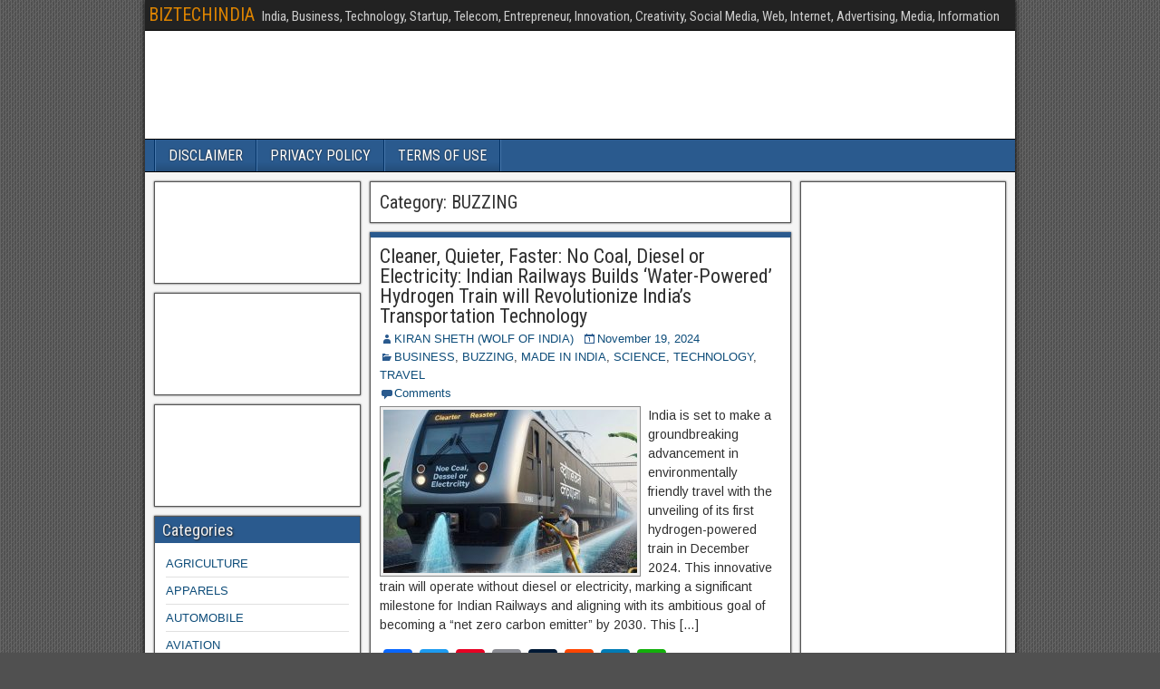

--- FILE ---
content_type: text/html; charset=UTF-8
request_url: https://biztechindia.com/category/buzzing-business-and-technology-news/
body_size: 289252
content:
<!DOCTYPE html>
<html lang="en-US">
<head>
<meta charset="UTF-8" />
<meta name="viewport" content="initial-scale=1.0" />
<meta name='robots' content='index, follow, max-image-preview:large, max-snippet:-1, max-video-preview:-1' />
<link rel="profile" href="http://gmpg.org/xfn/11" />
<link rel="pingback" href="https://biztechindia.com/xmlrpc.php" />

	<!-- This site is optimized with the Yoast SEO plugin v26.4 - https://yoast.com/wordpress/plugins/seo/ -->
	<title>BUZZING Archives - BIZTECHINDIA</title>
	<link rel="canonical" href="http://biztechindia.com/category/buzzing-business-and-technology-news/" />
	<link rel="next" href="http://biztechindia.com/category/buzzing-business-and-technology-news/page/2/" />
	<meta property="og:locale" content="en_US" />
	<meta property="og:type" content="article" />
	<meta property="og:title" content="BUZZING Archives - BIZTECHINDIA" />
	<meta property="og:url" content="http://biztechindia.com/category/buzzing-business-and-technology-news/" />
	<meta property="og:site_name" content="BIZTECHINDIA" />
	<meta name="twitter:card" content="summary_large_image" />
	<script type="application/ld+json" class="yoast-schema-graph">{"@context":"https://schema.org","@graph":[{"@type":"CollectionPage","@id":"http://biztechindia.com/category/buzzing-business-and-technology-news/","url":"http://biztechindia.com/category/buzzing-business-and-technology-news/","name":"BUZZING Archives - BIZTECHINDIA","isPartOf":{"@id":"http://biztechindia.com/#website"},"primaryImageOfPage":{"@id":"http://biztechindia.com/category/buzzing-business-and-technology-news/#primaryimage"},"image":{"@id":"http://biztechindia.com/category/buzzing-business-and-technology-news/#primaryimage"},"thumbnailUrl":"https://biztechindia.com/wp-content/uploads/2024/11/Cleaner-Quieter-Faster-No-Coal-Diesel-or-Electricity-Indian-Railways-Builds-Water-Powered-Hydrogen-Train-will-Revolutionize-Indias-Transportation-Technology.jpeg","breadcrumb":{"@id":"http://biztechindia.com/category/buzzing-business-and-technology-news/#breadcrumb"},"inLanguage":"en-US"},{"@type":"ImageObject","inLanguage":"en-US","@id":"http://biztechindia.com/category/buzzing-business-and-technology-news/#primaryimage","url":"https://biztechindia.com/wp-content/uploads/2024/11/Cleaner-Quieter-Faster-No-Coal-Diesel-or-Electricity-Indian-Railways-Builds-Water-Powered-Hydrogen-Train-will-Revolutionize-Indias-Transportation-Technology.jpeg","contentUrl":"https://biztechindia.com/wp-content/uploads/2024/11/Cleaner-Quieter-Faster-No-Coal-Diesel-or-Electricity-Indian-Railways-Builds-Water-Powered-Hydrogen-Train-will-Revolutionize-Indias-Transportation-Technology.jpeg","width":1024,"height":1024,"caption":"Hydrogen-powered train, Indian Railways, sustainable travel, net zero carbon emissions, hydrogen fuel cells, renewable energy, clean transportation, green technology, environmental sustainability, job creation in transportation, hydrogen infrastructure, investment in railways, eco-friendly trains, India’s climate goals, hydrogen technology in India, future of rail transport, clean energy initiatives, carbon footprint reduction, innovative transportation solutions, Travel India, Indian Travel"},{"@type":"BreadcrumbList","@id":"http://biztechindia.com/category/buzzing-business-and-technology-news/#breadcrumb","itemListElement":[{"@type":"ListItem","position":1,"name":"Home","item":"http://biztechindia.com/"},{"@type":"ListItem","position":2,"name":"BUZZING"}]},{"@type":"WebSite","@id":"http://biztechindia.com/#website","url":"http://biztechindia.com/","name":"BIZTECHINDIA","description":"India, Business, Technology, Startup, Telecom, Entrepreneur, Innovation, Creativity, Social Media, Web, Internet, Advertising, Media, Information","potentialAction":[{"@type":"SearchAction","target":{"@type":"EntryPoint","urlTemplate":"http://biztechindia.com/?s={search_term_string}"},"query-input":{"@type":"PropertyValueSpecification","valueRequired":true,"valueName":"search_term_string"}}],"inLanguage":"en-US"}]}</script>
	<!-- / Yoast SEO plugin. -->


<link rel='dns-prefetch' href='//static.addtoany.com' />
<link rel='dns-prefetch' href='//fonts.googleapis.com' />
<link rel="alternate" type="application/rss+xml" title="BIZTECHINDIA &raquo; Feed" href="https://biztechindia.com/feed/" />
<link rel="alternate" type="application/rss+xml" title="BIZTECHINDIA &raquo; Comments Feed" href="https://biztechindia.com/comments/feed/" />
<link rel="alternate" type="application/rss+xml" title="BIZTECHINDIA &raquo; BUZZING Category Feed" href="https://biztechindia.com/category/buzzing-business-and-technology-news/feed/" />
<style id='wp-img-auto-sizes-contain-inline-css' type='text/css'>
img:is([sizes=auto i],[sizes^="auto," i]){contain-intrinsic-size:3000px 1500px}
/*# sourceURL=wp-img-auto-sizes-contain-inline-css */
</style>
<style id='wp-emoji-styles-inline-css' type='text/css'>

	img.wp-smiley, img.emoji {
		display: inline !important;
		border: none !important;
		box-shadow: none !important;
		height: 1em !important;
		width: 1em !important;
		margin: 0 0.07em !important;
		vertical-align: -0.1em !important;
		background: none !important;
		padding: 0 !important;
	}
/*# sourceURL=wp-emoji-styles-inline-css */
</style>
<style id='wp-block-library-inline-css' type='text/css'>
:root{--wp-block-synced-color:#7a00df;--wp-block-synced-color--rgb:122,0,223;--wp-bound-block-color:var(--wp-block-synced-color);--wp-editor-canvas-background:#ddd;--wp-admin-theme-color:#007cba;--wp-admin-theme-color--rgb:0,124,186;--wp-admin-theme-color-darker-10:#006ba1;--wp-admin-theme-color-darker-10--rgb:0,107,160.5;--wp-admin-theme-color-darker-20:#005a87;--wp-admin-theme-color-darker-20--rgb:0,90,135;--wp-admin-border-width-focus:2px}@media (min-resolution:192dpi){:root{--wp-admin-border-width-focus:1.5px}}.wp-element-button{cursor:pointer}:root .has-very-light-gray-background-color{background-color:#eee}:root .has-very-dark-gray-background-color{background-color:#313131}:root .has-very-light-gray-color{color:#eee}:root .has-very-dark-gray-color{color:#313131}:root .has-vivid-green-cyan-to-vivid-cyan-blue-gradient-background{background:linear-gradient(135deg,#00d084,#0693e3)}:root .has-purple-crush-gradient-background{background:linear-gradient(135deg,#34e2e4,#4721fb 50%,#ab1dfe)}:root .has-hazy-dawn-gradient-background{background:linear-gradient(135deg,#faaca8,#dad0ec)}:root .has-subdued-olive-gradient-background{background:linear-gradient(135deg,#fafae1,#67a671)}:root .has-atomic-cream-gradient-background{background:linear-gradient(135deg,#fdd79a,#004a59)}:root .has-nightshade-gradient-background{background:linear-gradient(135deg,#330968,#31cdcf)}:root .has-midnight-gradient-background{background:linear-gradient(135deg,#020381,#2874fc)}:root{--wp--preset--font-size--normal:16px;--wp--preset--font-size--huge:42px}.has-regular-font-size{font-size:1em}.has-larger-font-size{font-size:2.625em}.has-normal-font-size{font-size:var(--wp--preset--font-size--normal)}.has-huge-font-size{font-size:var(--wp--preset--font-size--huge)}.has-text-align-center{text-align:center}.has-text-align-left{text-align:left}.has-text-align-right{text-align:right}.has-fit-text{white-space:nowrap!important}#end-resizable-editor-section{display:none}.aligncenter{clear:both}.items-justified-left{justify-content:flex-start}.items-justified-center{justify-content:center}.items-justified-right{justify-content:flex-end}.items-justified-space-between{justify-content:space-between}.screen-reader-text{border:0;clip-path:inset(50%);height:1px;margin:-1px;overflow:hidden;padding:0;position:absolute;width:1px;word-wrap:normal!important}.screen-reader-text:focus{background-color:#ddd;clip-path:none;color:#444;display:block;font-size:1em;height:auto;left:5px;line-height:normal;padding:15px 23px 14px;text-decoration:none;top:5px;width:auto;z-index:100000}html :where(.has-border-color){border-style:solid}html :where([style*=border-top-color]){border-top-style:solid}html :where([style*=border-right-color]){border-right-style:solid}html :where([style*=border-bottom-color]){border-bottom-style:solid}html :where([style*=border-left-color]){border-left-style:solid}html :where([style*=border-width]){border-style:solid}html :where([style*=border-top-width]){border-top-style:solid}html :where([style*=border-right-width]){border-right-style:solid}html :where([style*=border-bottom-width]){border-bottom-style:solid}html :where([style*=border-left-width]){border-left-style:solid}html :where(img[class*=wp-image-]){height:auto;max-width:100%}:where(figure){margin:0 0 1em}html :where(.is-position-sticky){--wp-admin--admin-bar--position-offset:var(--wp-admin--admin-bar--height,0px)}@media screen and (max-width:600px){html :where(.is-position-sticky){--wp-admin--admin-bar--position-offset:0px}}

/*# sourceURL=wp-block-library-inline-css */
</style><style id='wp-block-heading-inline-css' type='text/css'>
h1:where(.wp-block-heading).has-background,h2:where(.wp-block-heading).has-background,h3:where(.wp-block-heading).has-background,h4:where(.wp-block-heading).has-background,h5:where(.wp-block-heading).has-background,h6:where(.wp-block-heading).has-background{padding:1.25em 2.375em}h1.has-text-align-left[style*=writing-mode]:where([style*=vertical-lr]),h1.has-text-align-right[style*=writing-mode]:where([style*=vertical-rl]),h2.has-text-align-left[style*=writing-mode]:where([style*=vertical-lr]),h2.has-text-align-right[style*=writing-mode]:where([style*=vertical-rl]),h3.has-text-align-left[style*=writing-mode]:where([style*=vertical-lr]),h3.has-text-align-right[style*=writing-mode]:where([style*=vertical-rl]),h4.has-text-align-left[style*=writing-mode]:where([style*=vertical-lr]),h4.has-text-align-right[style*=writing-mode]:where([style*=vertical-rl]),h5.has-text-align-left[style*=writing-mode]:where([style*=vertical-lr]),h5.has-text-align-right[style*=writing-mode]:where([style*=vertical-rl]),h6.has-text-align-left[style*=writing-mode]:where([style*=vertical-lr]),h6.has-text-align-right[style*=writing-mode]:where([style*=vertical-rl]){rotate:180deg}
/*# sourceURL=https://biztechindia.com/wp-includes/blocks/heading/style.min.css */
</style>
<style id='wp-block-list-inline-css' type='text/css'>
ol,ul{box-sizing:border-box}:root :where(.wp-block-list.has-background){padding:1.25em 2.375em}
/*# sourceURL=https://biztechindia.com/wp-includes/blocks/list/style.min.css */
</style>
<style id='wp-block-paragraph-inline-css' type='text/css'>
.is-small-text{font-size:.875em}.is-regular-text{font-size:1em}.is-large-text{font-size:2.25em}.is-larger-text{font-size:3em}.has-drop-cap:not(:focus):first-letter{float:left;font-size:8.4em;font-style:normal;font-weight:100;line-height:.68;margin:.05em .1em 0 0;text-transform:uppercase}body.rtl .has-drop-cap:not(:focus):first-letter{float:none;margin-left:.1em}p.has-drop-cap.has-background{overflow:hidden}:root :where(p.has-background){padding:1.25em 2.375em}:where(p.has-text-color:not(.has-link-color)) a{color:inherit}p.has-text-align-left[style*="writing-mode:vertical-lr"],p.has-text-align-right[style*="writing-mode:vertical-rl"]{rotate:180deg}
/*# sourceURL=https://biztechindia.com/wp-includes/blocks/paragraph/style.min.css */
</style>
<style id='global-styles-inline-css' type='text/css'>
:root{--wp--preset--aspect-ratio--square: 1;--wp--preset--aspect-ratio--4-3: 4/3;--wp--preset--aspect-ratio--3-4: 3/4;--wp--preset--aspect-ratio--3-2: 3/2;--wp--preset--aspect-ratio--2-3: 2/3;--wp--preset--aspect-ratio--16-9: 16/9;--wp--preset--aspect-ratio--9-16: 9/16;--wp--preset--color--black: #000000;--wp--preset--color--cyan-bluish-gray: #abb8c3;--wp--preset--color--white: #ffffff;--wp--preset--color--pale-pink: #f78da7;--wp--preset--color--vivid-red: #cf2e2e;--wp--preset--color--luminous-vivid-orange: #ff6900;--wp--preset--color--luminous-vivid-amber: #fcb900;--wp--preset--color--light-green-cyan: #7bdcb5;--wp--preset--color--vivid-green-cyan: #00d084;--wp--preset--color--pale-cyan-blue: #8ed1fc;--wp--preset--color--vivid-cyan-blue: #0693e3;--wp--preset--color--vivid-purple: #9b51e0;--wp--preset--gradient--vivid-cyan-blue-to-vivid-purple: linear-gradient(135deg,rgb(6,147,227) 0%,rgb(155,81,224) 100%);--wp--preset--gradient--light-green-cyan-to-vivid-green-cyan: linear-gradient(135deg,rgb(122,220,180) 0%,rgb(0,208,130) 100%);--wp--preset--gradient--luminous-vivid-amber-to-luminous-vivid-orange: linear-gradient(135deg,rgb(252,185,0) 0%,rgb(255,105,0) 100%);--wp--preset--gradient--luminous-vivid-orange-to-vivid-red: linear-gradient(135deg,rgb(255,105,0) 0%,rgb(207,46,46) 100%);--wp--preset--gradient--very-light-gray-to-cyan-bluish-gray: linear-gradient(135deg,rgb(238,238,238) 0%,rgb(169,184,195) 100%);--wp--preset--gradient--cool-to-warm-spectrum: linear-gradient(135deg,rgb(74,234,220) 0%,rgb(151,120,209) 20%,rgb(207,42,186) 40%,rgb(238,44,130) 60%,rgb(251,105,98) 80%,rgb(254,248,76) 100%);--wp--preset--gradient--blush-light-purple: linear-gradient(135deg,rgb(255,206,236) 0%,rgb(152,150,240) 100%);--wp--preset--gradient--blush-bordeaux: linear-gradient(135deg,rgb(254,205,165) 0%,rgb(254,45,45) 50%,rgb(107,0,62) 100%);--wp--preset--gradient--luminous-dusk: linear-gradient(135deg,rgb(255,203,112) 0%,rgb(199,81,192) 50%,rgb(65,88,208) 100%);--wp--preset--gradient--pale-ocean: linear-gradient(135deg,rgb(255,245,203) 0%,rgb(182,227,212) 50%,rgb(51,167,181) 100%);--wp--preset--gradient--electric-grass: linear-gradient(135deg,rgb(202,248,128) 0%,rgb(113,206,126) 100%);--wp--preset--gradient--midnight: linear-gradient(135deg,rgb(2,3,129) 0%,rgb(40,116,252) 100%);--wp--preset--font-size--small: 13px;--wp--preset--font-size--medium: 20px;--wp--preset--font-size--large: 36px;--wp--preset--font-size--x-large: 42px;--wp--preset--spacing--20: 0.44rem;--wp--preset--spacing--30: 0.67rem;--wp--preset--spacing--40: 1rem;--wp--preset--spacing--50: 1.5rem;--wp--preset--spacing--60: 2.25rem;--wp--preset--spacing--70: 3.38rem;--wp--preset--spacing--80: 5.06rem;--wp--preset--shadow--natural: 6px 6px 9px rgba(0, 0, 0, 0.2);--wp--preset--shadow--deep: 12px 12px 50px rgba(0, 0, 0, 0.4);--wp--preset--shadow--sharp: 6px 6px 0px rgba(0, 0, 0, 0.2);--wp--preset--shadow--outlined: 6px 6px 0px -3px rgb(255, 255, 255), 6px 6px rgb(0, 0, 0);--wp--preset--shadow--crisp: 6px 6px 0px rgb(0, 0, 0);}:where(.is-layout-flex){gap: 0.5em;}:where(.is-layout-grid){gap: 0.5em;}body .is-layout-flex{display: flex;}.is-layout-flex{flex-wrap: wrap;align-items: center;}.is-layout-flex > :is(*, div){margin: 0;}body .is-layout-grid{display: grid;}.is-layout-grid > :is(*, div){margin: 0;}:where(.wp-block-columns.is-layout-flex){gap: 2em;}:where(.wp-block-columns.is-layout-grid){gap: 2em;}:where(.wp-block-post-template.is-layout-flex){gap: 1.25em;}:where(.wp-block-post-template.is-layout-grid){gap: 1.25em;}.has-black-color{color: var(--wp--preset--color--black) !important;}.has-cyan-bluish-gray-color{color: var(--wp--preset--color--cyan-bluish-gray) !important;}.has-white-color{color: var(--wp--preset--color--white) !important;}.has-pale-pink-color{color: var(--wp--preset--color--pale-pink) !important;}.has-vivid-red-color{color: var(--wp--preset--color--vivid-red) !important;}.has-luminous-vivid-orange-color{color: var(--wp--preset--color--luminous-vivid-orange) !important;}.has-luminous-vivid-amber-color{color: var(--wp--preset--color--luminous-vivid-amber) !important;}.has-light-green-cyan-color{color: var(--wp--preset--color--light-green-cyan) !important;}.has-vivid-green-cyan-color{color: var(--wp--preset--color--vivid-green-cyan) !important;}.has-pale-cyan-blue-color{color: var(--wp--preset--color--pale-cyan-blue) !important;}.has-vivid-cyan-blue-color{color: var(--wp--preset--color--vivid-cyan-blue) !important;}.has-vivid-purple-color{color: var(--wp--preset--color--vivid-purple) !important;}.has-black-background-color{background-color: var(--wp--preset--color--black) !important;}.has-cyan-bluish-gray-background-color{background-color: var(--wp--preset--color--cyan-bluish-gray) !important;}.has-white-background-color{background-color: var(--wp--preset--color--white) !important;}.has-pale-pink-background-color{background-color: var(--wp--preset--color--pale-pink) !important;}.has-vivid-red-background-color{background-color: var(--wp--preset--color--vivid-red) !important;}.has-luminous-vivid-orange-background-color{background-color: var(--wp--preset--color--luminous-vivid-orange) !important;}.has-luminous-vivid-amber-background-color{background-color: var(--wp--preset--color--luminous-vivid-amber) !important;}.has-light-green-cyan-background-color{background-color: var(--wp--preset--color--light-green-cyan) !important;}.has-vivid-green-cyan-background-color{background-color: var(--wp--preset--color--vivid-green-cyan) !important;}.has-pale-cyan-blue-background-color{background-color: var(--wp--preset--color--pale-cyan-blue) !important;}.has-vivid-cyan-blue-background-color{background-color: var(--wp--preset--color--vivid-cyan-blue) !important;}.has-vivid-purple-background-color{background-color: var(--wp--preset--color--vivid-purple) !important;}.has-black-border-color{border-color: var(--wp--preset--color--black) !important;}.has-cyan-bluish-gray-border-color{border-color: var(--wp--preset--color--cyan-bluish-gray) !important;}.has-white-border-color{border-color: var(--wp--preset--color--white) !important;}.has-pale-pink-border-color{border-color: var(--wp--preset--color--pale-pink) !important;}.has-vivid-red-border-color{border-color: var(--wp--preset--color--vivid-red) !important;}.has-luminous-vivid-orange-border-color{border-color: var(--wp--preset--color--luminous-vivid-orange) !important;}.has-luminous-vivid-amber-border-color{border-color: var(--wp--preset--color--luminous-vivid-amber) !important;}.has-light-green-cyan-border-color{border-color: var(--wp--preset--color--light-green-cyan) !important;}.has-vivid-green-cyan-border-color{border-color: var(--wp--preset--color--vivid-green-cyan) !important;}.has-pale-cyan-blue-border-color{border-color: var(--wp--preset--color--pale-cyan-blue) !important;}.has-vivid-cyan-blue-border-color{border-color: var(--wp--preset--color--vivid-cyan-blue) !important;}.has-vivid-purple-border-color{border-color: var(--wp--preset--color--vivid-purple) !important;}.has-vivid-cyan-blue-to-vivid-purple-gradient-background{background: var(--wp--preset--gradient--vivid-cyan-blue-to-vivid-purple) !important;}.has-light-green-cyan-to-vivid-green-cyan-gradient-background{background: var(--wp--preset--gradient--light-green-cyan-to-vivid-green-cyan) !important;}.has-luminous-vivid-amber-to-luminous-vivid-orange-gradient-background{background: var(--wp--preset--gradient--luminous-vivid-amber-to-luminous-vivid-orange) !important;}.has-luminous-vivid-orange-to-vivid-red-gradient-background{background: var(--wp--preset--gradient--luminous-vivid-orange-to-vivid-red) !important;}.has-very-light-gray-to-cyan-bluish-gray-gradient-background{background: var(--wp--preset--gradient--very-light-gray-to-cyan-bluish-gray) !important;}.has-cool-to-warm-spectrum-gradient-background{background: var(--wp--preset--gradient--cool-to-warm-spectrum) !important;}.has-blush-light-purple-gradient-background{background: var(--wp--preset--gradient--blush-light-purple) !important;}.has-blush-bordeaux-gradient-background{background: var(--wp--preset--gradient--blush-bordeaux) !important;}.has-luminous-dusk-gradient-background{background: var(--wp--preset--gradient--luminous-dusk) !important;}.has-pale-ocean-gradient-background{background: var(--wp--preset--gradient--pale-ocean) !important;}.has-electric-grass-gradient-background{background: var(--wp--preset--gradient--electric-grass) !important;}.has-midnight-gradient-background{background: var(--wp--preset--gradient--midnight) !important;}.has-small-font-size{font-size: var(--wp--preset--font-size--small) !important;}.has-medium-font-size{font-size: var(--wp--preset--font-size--medium) !important;}.has-large-font-size{font-size: var(--wp--preset--font-size--large) !important;}.has-x-large-font-size{font-size: var(--wp--preset--font-size--x-large) !important;}
/*# sourceURL=global-styles-inline-css */
</style>

<style id='classic-theme-styles-inline-css' type='text/css'>
/*! This file is auto-generated */
.wp-block-button__link{color:#fff;background-color:#32373c;border-radius:9999px;box-shadow:none;text-decoration:none;padding:calc(.667em + 2px) calc(1.333em + 2px);font-size:1.125em}.wp-block-file__button{background:#32373c;color:#fff;text-decoration:none}
/*# sourceURL=/wp-includes/css/classic-themes.min.css */
</style>
<link rel='stylesheet' id='frontier-font-css' href='//fonts.googleapis.com/css?family=Roboto+Condensed%3A400%2C700%7CArimo%3A400%2C700&#038;ver=6.9' type='text/css' media='all' />
<link rel='stylesheet' id='genericons-css' href='https://biztechindia.com/wp-content/themes/frontier/includes/genericons/genericons.css?ver=1.3.0' type='text/css' media='all' />
<link rel='stylesheet' id='frontier-main-css' href='https://biztechindia.com/wp-content/themes/frontier/style.css?ver=1.3.0' type='text/css' media='all' />
<link rel='stylesheet' id='frontier-responsive-css' href='https://biztechindia.com/wp-content/themes/frontier/responsive.css?ver=1.3.0' type='text/css' media='all' />
<link rel='stylesheet' id='addtoany-css' href='https://biztechindia.com/wp-content/plugins/add-to-any/addtoany.min.css?ver=1.16' type='text/css' media='all' />
<script type="text/javascript" id="addtoany-core-js-before">
/* <![CDATA[ */
window.a2a_config=window.a2a_config||{};a2a_config.callbacks=[];a2a_config.overlays=[];a2a_config.templates={};

//# sourceURL=addtoany-core-js-before
/* ]]> */
</script>
<script type="text/javascript" defer src="https://static.addtoany.com/menu/page.js" id="addtoany-core-js"></script>
<script type="text/javascript" src="https://biztechindia.com/wp-includes/js/jquery/jquery.min.js?ver=3.7.1" id="jquery-core-js"></script>
<script type="text/javascript" src="https://biztechindia.com/wp-includes/js/jquery/jquery-migrate.min.js?ver=3.4.1" id="jquery-migrate-js"></script>
<script type="text/javascript" defer src="https://biztechindia.com/wp-content/plugins/add-to-any/addtoany.min.js?ver=1.1" id="addtoany-jquery-js"></script>
<link rel="https://api.w.org/" href="https://biztechindia.com/wp-json/" /><link rel="alternate" title="JSON" type="application/json" href="https://biztechindia.com/wp-json/wp/v2/categories/1" /><link rel="EditURI" type="application/rsd+xml" title="RSD" href="https://biztechindia.com/xmlrpc.php?rsd" />
<meta name="generator" content="WordPress 6.9" />

<meta property="Frontier Theme" content="1.3.0" />
<style type="text/css" media="screen">
	#container 	{width: 960px;}
	#header 	{min-height: 120px;}
	#content 	{width: 50%;}
	#sidebar-left 	{width: 25%;}
	#sidebar-right 	{width: 25%;}
</style>

<style type="text/css" media="screen">
	.page-template-page-cs-php #content, .page-template-page-sc-php #content {width: 65%;}
	.page-template-page-cs-php #sidebar-left, .page-template-page-sc-php #sidebar-left,
	.page-template-page-cs-php #sidebar-right, .page-template-page-sc-php #sidebar-right {width: 35%;}
	.page-template-page-scs-php #content {width: 50%;}
	.page-template-page-scs-php #sidebar-left {width: 25%;}
	.page-template-page-scs-php #sidebar-right {width: 25%;}
</style>

<style type="text/css">.recentcomments a{display:inline !important;padding:0 !important;margin:0 !important;}</style><style type="text/css" id="custom-background-css">
body.custom-background { background-image: url("https://biztechindia.com/wp-content/themes/frontier/images/honeycomb.png"); background-position: left top; background-size: auto; background-repeat: repeat; background-attachment: scroll; }
</style>
	</head>

<body class="archive category category-buzzing-business-and-technology-news category-1 custom-background wp-theme-frontier">
	
	
<div id="container" class="cf" itemscope itemtype="http://schema.org/WebPage">
	
			
		<div id="top-bar" class="cf">
			
			<div id="top-bar-info">
														<h1 id="site-title"><a href="https://biztechindia.com/">BIZTECHINDIA</a></h1>				
									<h4 id="site-description">India, Business, Technology, Startup, Telecom, Entrepreneur, Innovation, Creativity, Social Media, Web, Internet, Advertising, Media, Information</h4>
							</div>

			
					</div>
	
			<div id="header" class="cf" itemscope itemtype="http://schema.org/WPHeader">
			
			
			
					</div>
	
			
		<nav id="nav-main" class="cf drop" itemscope itemtype="http://schema.org/SiteNavigationElement">
			
							<a href="#" class="drop-toggle"><span class="genericon genericon-menu"></span></a>
			
			<div class="nav-main"><ul>
<li class="page_item page-item-2"><a href="https://biztechindia.com/sample-page/">DISCLAIMER</a></li>
<li class="page_item page-item-79"><a href="https://biztechindia.com/privacy-policy/">PRIVACY POLICY</a></li>
<li class="page_item page-item-81"><a href="https://biztechindia.com/terms-of-use/">TERMS OF USE</a></li>
</ul></div>

					</nav>
	
	
<div id="main" class="col-scs cf">

<div id="content" class="cf" >

	
			<div class="archive-info">
			<h3 class="archive-title">Category: <span>BUZZING</span></h3>		</div>
	
	
	
					
<article id="post-1498" class="blog-view post-1498 post type-post status-publish format-standard has-post-thumbnail hentry category-business category-buzzing-business-and-technology-news category-made-in-india category-science category-technology category-travel tag-carbon-footprint-reduction tag-clean-energy-initiatives tag-clean-transportation tag-eco-friendly-trains tag-environmental-sustainability tag-future-of-rail-transport tag-green-technology tag-hydrogen-fuel-cells tag-hydrogen-infrastructure tag-hydrogen-technology-in-india tag-hydrogen-powered-train tag-indias-climate-goals tag-indian-railways tag-innovative-transportation-solutions tag-investment-in-railways tag-job-creation-in-transportation tag-net-zero-carbon-emissions tag-renewable-energy tag-sustainable-travel tag-travel-india">

<header class="entry-header cf">
		<h2 class="entry-title" itemprop="headline" ><a href="https://biztechindia.com/2024/11/19/cleaner-quieter-faster-no-coal-diesel-or-electricity-indian-railways-builds-water-powered-hydrogen-train-will-revolutionize-indias-transportation-technology/">Cleaner, Quieter, Faster: No Coal, Diesel or Electricity: Indian Railways Builds &#8216;Water-Powered&#8217; Hydrogen Train will Revolutionize India&#8217;s Transportation Technology</a></h2>
	</header>

<div class="entry-byline cf">
	
			<div class="entry-author author vcard" itemprop="author" itemscope itemtype="http://schema.org/Person">
						<i class="genericon genericon-user"></i><a class="url fn" href="https://biztechindia.com/author/biztechindia/" itemprop="name" >KIRAN SHETH (WOLF OF INDIA)</a>
		</div>
	
			<div class="entry-date" itemprop="datePublished" >
			<i class="genericon genericon-day"></i><a class="updated" href="https://biztechindia.com/2024/11/19/cleaner-quieter-faster-no-coal-diesel-or-electricity-indian-railways-builds-water-powered-hydrogen-train-will-revolutionize-indias-transportation-technology/">November 19, 2024</a>
		</div>
	
			<div class="entry-categories">
			<i class="genericon genericon-category"></i><a href="https://biztechindia.com/category/business/" rel="category tag">BUSINESS</a>, <a href="https://biztechindia.com/category/buzzing-business-and-technology-news/" rel="category tag">BUZZING</a>, <a href="https://biztechindia.com/category/made-in-india/" rel="category tag">MADE IN INDIA</a>, <a href="https://biztechindia.com/category/science/" rel="category tag">SCIENCE</a>, <a href="https://biztechindia.com/category/technology/" rel="category tag">TECHNOLOGY</a>, <a href="https://biztechindia.com/category/travel/" rel="category tag">TRAVEL</a>		</div>
	
			<div class="entry-comment-info">
			<i class="genericon genericon-comment"></i><a href="https://biztechindia.com/2024/11/19/cleaner-quieter-faster-no-coal-diesel-or-electricity-indian-railways-builds-water-powered-hydrogen-train-will-revolutionize-indias-transportation-technology/#comment-area">Comments</a>
		</div>
	
	
	</div>

<div class="entry-content cf" itemprop="text" >
	<div class="entry-thumbnail"><a class="post-thumbnail" href="https://biztechindia.com/2024/11/19/cleaner-quieter-faster-no-coal-diesel-or-electricity-indian-railways-builds-water-powered-hydrogen-train-will-revolutionize-indias-transportation-technology/"><img width="280" height="180" src="https://biztechindia.com/wp-content/uploads/2024/11/Cleaner-Quieter-Faster-No-Coal-Diesel-or-Electricity-Indian-Railways-Builds-Water-Powered-Hydrogen-Train-will-Revolutionize-Indias-Transportation-Technology-280x180.jpeg" class="attachment-frontier-thumbnail size-frontier-thumbnail wp-post-image" alt="Hydrogen-powered train, Indian Railways, sustainable travel, net zero carbon emissions, hydrogen fuel cells, renewable energy, clean transportation, green technology, environmental sustainability, job creation in transportation, hydrogen infrastructure, investment in railways, eco-friendly trains, India’s climate goals, hydrogen technology in India, future of rail transport, clean energy initiatives, carbon footprint reduction, innovative transportation solutions, Travel India, Indian Travel" decoding="async" fetchpriority="high" /></a></div>
	
		<div class="entry-excerpt"><p>India is set to make a groundbreaking advancement in environmentally friendly travel with the unveiling of its first hydrogen-powered train in December 2024. This innovative train will operate without diesel or electricity, marking a significant milestone for Indian Railways and aligning with its ambitious goal of becoming a “net zero carbon emitter” by 2030. This [&hellip;]</p>
<div class="addtoany_share_save_container addtoany_content addtoany_content_bottom"><div class="a2a_kit a2a_kit_size_32 addtoany_list" data-a2a-url="https://biztechindia.com/2024/11/19/cleaner-quieter-faster-no-coal-diesel-or-electricity-indian-railways-builds-water-powered-hydrogen-train-will-revolutionize-indias-transportation-technology/" data-a2a-title="Cleaner, Quieter, Faster: No Coal, Diesel or Electricity: Indian Railways Builds ‘Water-Powered’ Hydrogen Train will Revolutionize India’s Transportation Technology"><a class="a2a_button_facebook" href="https://www.addtoany.com/add_to/facebook?linkurl=https%3A%2F%2Fbiztechindia.com%2F2024%2F11%2F19%2Fcleaner-quieter-faster-no-coal-diesel-or-electricity-indian-railways-builds-water-powered-hydrogen-train-will-revolutionize-indias-transportation-technology%2F&amp;linkname=Cleaner%2C%20Quieter%2C%20Faster%3A%20No%20Coal%2C%20Diesel%20or%20Electricity%3A%20Indian%20Railways%20Builds%20%E2%80%98Water-Powered%E2%80%99%20Hydrogen%20Train%20will%20Revolutionize%20India%E2%80%99s%20Transportation%20Technology" title="Facebook" rel="nofollow noopener" target="_blank"></a><a class="a2a_button_twitter" href="https://www.addtoany.com/add_to/twitter?linkurl=https%3A%2F%2Fbiztechindia.com%2F2024%2F11%2F19%2Fcleaner-quieter-faster-no-coal-diesel-or-electricity-indian-railways-builds-water-powered-hydrogen-train-will-revolutionize-indias-transportation-technology%2F&amp;linkname=Cleaner%2C%20Quieter%2C%20Faster%3A%20No%20Coal%2C%20Diesel%20or%20Electricity%3A%20Indian%20Railways%20Builds%20%E2%80%98Water-Powered%E2%80%99%20Hydrogen%20Train%20will%20Revolutionize%20India%E2%80%99s%20Transportation%20Technology" title="Twitter" rel="nofollow noopener" target="_blank"></a><a class="a2a_button_pinterest" href="https://www.addtoany.com/add_to/pinterest?linkurl=https%3A%2F%2Fbiztechindia.com%2F2024%2F11%2F19%2Fcleaner-quieter-faster-no-coal-diesel-or-electricity-indian-railways-builds-water-powered-hydrogen-train-will-revolutionize-indias-transportation-technology%2F&amp;linkname=Cleaner%2C%20Quieter%2C%20Faster%3A%20No%20Coal%2C%20Diesel%20or%20Electricity%3A%20Indian%20Railways%20Builds%20%E2%80%98Water-Powered%E2%80%99%20Hydrogen%20Train%20will%20Revolutionize%20India%E2%80%99s%20Transportation%20Technology" title="Pinterest" rel="nofollow noopener" target="_blank"></a><a class="a2a_button_email" href="https://www.addtoany.com/add_to/email?linkurl=https%3A%2F%2Fbiztechindia.com%2F2024%2F11%2F19%2Fcleaner-quieter-faster-no-coal-diesel-or-electricity-indian-railways-builds-water-powered-hydrogen-train-will-revolutionize-indias-transportation-technology%2F&amp;linkname=Cleaner%2C%20Quieter%2C%20Faster%3A%20No%20Coal%2C%20Diesel%20or%20Electricity%3A%20Indian%20Railways%20Builds%20%E2%80%98Water-Powered%E2%80%99%20Hydrogen%20Train%20will%20Revolutionize%20India%E2%80%99s%20Transportation%20Technology" title="Email" rel="nofollow noopener" target="_blank"></a><a class="a2a_button_tumblr" href="https://www.addtoany.com/add_to/tumblr?linkurl=https%3A%2F%2Fbiztechindia.com%2F2024%2F11%2F19%2Fcleaner-quieter-faster-no-coal-diesel-or-electricity-indian-railways-builds-water-powered-hydrogen-train-will-revolutionize-indias-transportation-technology%2F&amp;linkname=Cleaner%2C%20Quieter%2C%20Faster%3A%20No%20Coal%2C%20Diesel%20or%20Electricity%3A%20Indian%20Railways%20Builds%20%E2%80%98Water-Powered%E2%80%99%20Hydrogen%20Train%20will%20Revolutionize%20India%E2%80%99s%20Transportation%20Technology" title="Tumblr" rel="nofollow noopener" target="_blank"></a><a class="a2a_button_reddit" href="https://www.addtoany.com/add_to/reddit?linkurl=https%3A%2F%2Fbiztechindia.com%2F2024%2F11%2F19%2Fcleaner-quieter-faster-no-coal-diesel-or-electricity-indian-railways-builds-water-powered-hydrogen-train-will-revolutionize-indias-transportation-technology%2F&amp;linkname=Cleaner%2C%20Quieter%2C%20Faster%3A%20No%20Coal%2C%20Diesel%20or%20Electricity%3A%20Indian%20Railways%20Builds%20%E2%80%98Water-Powered%E2%80%99%20Hydrogen%20Train%20will%20Revolutionize%20India%E2%80%99s%20Transportation%20Technology" title="Reddit" rel="nofollow noopener" target="_blank"></a><a class="a2a_button_linkedin" href="https://www.addtoany.com/add_to/linkedin?linkurl=https%3A%2F%2Fbiztechindia.com%2F2024%2F11%2F19%2Fcleaner-quieter-faster-no-coal-diesel-or-electricity-indian-railways-builds-water-powered-hydrogen-train-will-revolutionize-indias-transportation-technology%2F&amp;linkname=Cleaner%2C%20Quieter%2C%20Faster%3A%20No%20Coal%2C%20Diesel%20or%20Electricity%3A%20Indian%20Railways%20Builds%20%E2%80%98Water-Powered%E2%80%99%20Hydrogen%20Train%20will%20Revolutionize%20India%E2%80%99s%20Transportation%20Technology" title="LinkedIn" rel="nofollow noopener" target="_blank"></a><a class="a2a_button_whatsapp" href="https://www.addtoany.com/add_to/whatsapp?linkurl=https%3A%2F%2Fbiztechindia.com%2F2024%2F11%2F19%2Fcleaner-quieter-faster-no-coal-diesel-or-electricity-indian-railways-builds-water-powered-hydrogen-train-will-revolutionize-indias-transportation-technology%2F&amp;linkname=Cleaner%2C%20Quieter%2C%20Faster%3A%20No%20Coal%2C%20Diesel%20or%20Electricity%3A%20Indian%20Railways%20Builds%20%E2%80%98Water-Powered%E2%80%99%20Hydrogen%20Train%20will%20Revolutionize%20India%E2%80%99s%20Transportation%20Technology" title="WhatsApp" rel="nofollow noopener" target="_blank"></a><a class="a2a_button_twitter_tweet addtoany_special_service" data-url="https://biztechindia.com/2024/11/19/cleaner-quieter-faster-no-coal-diesel-or-electricity-indian-railways-builds-water-powered-hydrogen-train-will-revolutionize-indias-transportation-technology/" data-text="Cleaner, Quieter, Faster: No Coal, Diesel or Electricity: Indian Railways Builds ‘Water-Powered’ Hydrogen Train will Revolutionize India’s Transportation Technology"></a><a class="a2a_button_facebook_like addtoany_special_service" data-layout="button" data-href="https://biztechindia.com/2024/11/19/cleaner-quieter-faster-no-coal-diesel-or-electricity-indian-railways-builds-water-powered-hydrogen-train-will-revolutionize-indias-transportation-technology/"></a><a class="a2a_button_pinterest_pin addtoany_special_service" data-pin-config="none" data-url="https://biztechindia.com/2024/11/19/cleaner-quieter-faster-no-coal-diesel-or-electricity-indian-railways-builds-water-powered-hydrogen-train-will-revolutionize-indias-transportation-technology/"></a><a class="a2a_button_telegram" href="https://www.addtoany.com/add_to/telegram?linkurl=https%3A%2F%2Fbiztechindia.com%2F2024%2F11%2F19%2Fcleaner-quieter-faster-no-coal-diesel-or-electricity-indian-railways-builds-water-powered-hydrogen-train-will-revolutionize-indias-transportation-technology%2F&amp;linkname=Cleaner%2C%20Quieter%2C%20Faster%3A%20No%20Coal%2C%20Diesel%20or%20Electricity%3A%20Indian%20Railways%20Builds%20%E2%80%98Water-Powered%E2%80%99%20Hydrogen%20Train%20will%20Revolutionize%20India%E2%80%99s%20Transportation%20Technology" title="Telegram" rel="nofollow noopener" target="_blank"></a><a class="a2a_button_wechat" href="https://www.addtoany.com/add_to/wechat?linkurl=https%3A%2F%2Fbiztechindia.com%2F2024%2F11%2F19%2Fcleaner-quieter-faster-no-coal-diesel-or-electricity-indian-railways-builds-water-powered-hydrogen-train-will-revolutionize-indias-transportation-technology%2F&amp;linkname=Cleaner%2C%20Quieter%2C%20Faster%3A%20No%20Coal%2C%20Diesel%20or%20Electricity%3A%20Indian%20Railways%20Builds%20%E2%80%98Water-Powered%E2%80%99%20Hydrogen%20Train%20will%20Revolutionize%20India%E2%80%99s%20Transportation%20Technology" title="WeChat" rel="nofollow noopener" target="_blank"></a><a class="a2a_button_sms" href="https://www.addtoany.com/add_to/sms?linkurl=https%3A%2F%2Fbiztechindia.com%2F2024%2F11%2F19%2Fcleaner-quieter-faster-no-coal-diesel-or-electricity-indian-railways-builds-water-powered-hydrogen-train-will-revolutionize-indias-transportation-technology%2F&amp;linkname=Cleaner%2C%20Quieter%2C%20Faster%3A%20No%20Coal%2C%20Diesel%20or%20Electricity%3A%20Indian%20Railways%20Builds%20%E2%80%98Water-Powered%E2%80%99%20Hydrogen%20Train%20will%20Revolutionize%20India%E2%80%99s%20Transportation%20Technology" title="Message" rel="nofollow noopener" target="_blank"></a><a class="a2a_button_rediff" href="https://www.addtoany.com/add_to/rediff?linkurl=https%3A%2F%2Fbiztechindia.com%2F2024%2F11%2F19%2Fcleaner-quieter-faster-no-coal-diesel-or-electricity-indian-railways-builds-water-powered-hydrogen-train-will-revolutionize-indias-transportation-technology%2F&amp;linkname=Cleaner%2C%20Quieter%2C%20Faster%3A%20No%20Coal%2C%20Diesel%20or%20Electricity%3A%20Indian%20Railways%20Builds%20%E2%80%98Water-Powered%E2%80%99%20Hydrogen%20Train%20will%20Revolutionize%20India%E2%80%99s%20Transportation%20Technology" title="Rediff MyPage" rel="nofollow noopener" target="_blank"></a><a class="a2a_dd addtoany_share_save addtoany_share" href="https://www.addtoany.com/share"></a></div></div></div>

	
	
	</div>

<footer class="entry-footer cf">
	
	
					<a href="https://biztechindia.com/2024/11/19/cleaner-quieter-faster-no-coal-diesel-or-electricity-indian-railways-builds-water-powered-hydrogen-train-will-revolutionize-indias-transportation-technology/" class="continue-reading">
								Read Post			</a>
		
	
	
	
	</footer>

</article>		
	
					
<article id="post-1494" class="blog-view post-1494 post type-post status-publish format-standard has-post-thumbnail hentry category-business category-buzzing-business-and-technology-news category-internet category-made-in-india category-real-estate category-startups category-technology category-world tag-ai-business-development tag-ai-capital-of-india tag-ai-city-project tag-ai-ecosystem-growth tag-ai-innovation-center tag-ai-research-hub tag-ai-talent-attraction tag-future-of-ai-in-india tag-global-ai-summit-2024 tag-hyderabad-ai-initiatives tag-land-for-artificial-intelligence tag-telangana-ai-city tag-telangana-government-plans tag-telangana-it-infrastructure">

<header class="entry-header cf">
		<h2 class="entry-title" itemprop="headline" ><a href="https://biztechindia.com/2024/07/19/this-south-indian-state-to-develop-200-acres-land-for-indias-first-artificial-intelligence-city-cementing-its-place-to-become-ai-capital-of-india/">This South Indian State to Develop 200 Acres Land for India&#8217;s First Artificial Intelligence City, Cementing its place to become AI Capital of India</a></h2>
	</header>

<div class="entry-byline cf">
	
			<div class="entry-author author vcard" itemprop="author" itemscope itemtype="http://schema.org/Person">
						<i class="genericon genericon-user"></i><a class="url fn" href="https://biztechindia.com/author/biztechindia/" itemprop="name" >KIRAN SHETH (WOLF OF INDIA)</a>
		</div>
	
			<div class="entry-date" itemprop="datePublished" >
			<i class="genericon genericon-day"></i><a class="updated" href="https://biztechindia.com/2024/07/19/this-south-indian-state-to-develop-200-acres-land-for-indias-first-artificial-intelligence-city-cementing-its-place-to-become-ai-capital-of-india/">July 19, 2024</a>
		</div>
	
			<div class="entry-categories">
			<i class="genericon genericon-category"></i><a href="https://biztechindia.com/category/business/" rel="category tag">BUSINESS</a>, <a href="https://biztechindia.com/category/buzzing-business-and-technology-news/" rel="category tag">BUZZING</a>, <a href="https://biztechindia.com/category/internet/" rel="category tag">INTERNET</a>, <a href="https://biztechindia.com/category/made-in-india/" rel="category tag">MADE IN INDIA</a>, <a href="https://biztechindia.com/category/real-estate/" rel="category tag">REAL ESTATE</a>, <a href="https://biztechindia.com/category/startups/" rel="category tag">STARTUPS</a>, <a href="https://biztechindia.com/category/technology/" rel="category tag">TECHNOLOGY</a>, <a href="https://biztechindia.com/category/world/" rel="category tag">WORLD</a>		</div>
	
			<div class="entry-comment-info">
			<i class="genericon genericon-comment"></i><a href="https://biztechindia.com/2024/07/19/this-south-indian-state-to-develop-200-acres-land-for-indias-first-artificial-intelligence-city-cementing-its-place-to-become-ai-capital-of-india/#comment-area">Comments</a>
		</div>
	
	
	</div>

<div class="entry-content cf" itemprop="text" >
	<div class="entry-thumbnail"><a class="post-thumbnail" href="https://biztechindia.com/2024/07/19/this-south-indian-state-to-develop-200-acres-land-for-indias-first-artificial-intelligence-city-cementing-its-place-to-become-ai-capital-of-india/"><img width="280" height="180" src="https://biztechindia.com/wp-content/uploads/2024/07/This-South-Indian-State-to-Develop-200-Acres-Land-for-Indias-First-Artificial-Intelligence-City-Cementing-its-place-to-become-AI-Capital-of-India-280x180.jpeg" class="attachment-frontier-thumbnail size-frontier-thumbnail wp-post-image" alt="" decoding="async" /></a></div>
	
		<div class="entry-excerpt"><p>Telangana&#8217;s AI City: A Step Towards Becoming the AI Capital of India The Telangana government has made a significant announcement by dedicating 200 acres of land to develop an AI City, a specialized hub for Artificial Intelligence (AI) research, development, and businesses. This initiative is a testament to the state&#8217;s ambition to become the leading [&hellip;]</p>
<div class="addtoany_share_save_container addtoany_content addtoany_content_bottom"><div class="a2a_kit a2a_kit_size_32 addtoany_list" data-a2a-url="https://biztechindia.com/2024/07/19/this-south-indian-state-to-develop-200-acres-land-for-indias-first-artificial-intelligence-city-cementing-its-place-to-become-ai-capital-of-india/" data-a2a-title="This South Indian State to Develop 200 Acres Land for India’s First Artificial Intelligence City, Cementing its place to become AI Capital of India"><a class="a2a_button_facebook" href="https://www.addtoany.com/add_to/facebook?linkurl=https%3A%2F%2Fbiztechindia.com%2F2024%2F07%2F19%2Fthis-south-indian-state-to-develop-200-acres-land-for-indias-first-artificial-intelligence-city-cementing-its-place-to-become-ai-capital-of-india%2F&amp;linkname=This%20South%20Indian%20State%20to%20Develop%20200%20Acres%20Land%20for%20India%E2%80%99s%20First%20Artificial%20Intelligence%20City%2C%20Cementing%20its%20place%20to%20become%20AI%20Capital%20of%20India" title="Facebook" rel="nofollow noopener" target="_blank"></a><a class="a2a_button_twitter" href="https://www.addtoany.com/add_to/twitter?linkurl=https%3A%2F%2Fbiztechindia.com%2F2024%2F07%2F19%2Fthis-south-indian-state-to-develop-200-acres-land-for-indias-first-artificial-intelligence-city-cementing-its-place-to-become-ai-capital-of-india%2F&amp;linkname=This%20South%20Indian%20State%20to%20Develop%20200%20Acres%20Land%20for%20India%E2%80%99s%20First%20Artificial%20Intelligence%20City%2C%20Cementing%20its%20place%20to%20become%20AI%20Capital%20of%20India" title="Twitter" rel="nofollow noopener" target="_blank"></a><a class="a2a_button_pinterest" href="https://www.addtoany.com/add_to/pinterest?linkurl=https%3A%2F%2Fbiztechindia.com%2F2024%2F07%2F19%2Fthis-south-indian-state-to-develop-200-acres-land-for-indias-first-artificial-intelligence-city-cementing-its-place-to-become-ai-capital-of-india%2F&amp;linkname=This%20South%20Indian%20State%20to%20Develop%20200%20Acres%20Land%20for%20India%E2%80%99s%20First%20Artificial%20Intelligence%20City%2C%20Cementing%20its%20place%20to%20become%20AI%20Capital%20of%20India" title="Pinterest" rel="nofollow noopener" target="_blank"></a><a class="a2a_button_email" href="https://www.addtoany.com/add_to/email?linkurl=https%3A%2F%2Fbiztechindia.com%2F2024%2F07%2F19%2Fthis-south-indian-state-to-develop-200-acres-land-for-indias-first-artificial-intelligence-city-cementing-its-place-to-become-ai-capital-of-india%2F&amp;linkname=This%20South%20Indian%20State%20to%20Develop%20200%20Acres%20Land%20for%20India%E2%80%99s%20First%20Artificial%20Intelligence%20City%2C%20Cementing%20its%20place%20to%20become%20AI%20Capital%20of%20India" title="Email" rel="nofollow noopener" target="_blank"></a><a class="a2a_button_tumblr" href="https://www.addtoany.com/add_to/tumblr?linkurl=https%3A%2F%2Fbiztechindia.com%2F2024%2F07%2F19%2Fthis-south-indian-state-to-develop-200-acres-land-for-indias-first-artificial-intelligence-city-cementing-its-place-to-become-ai-capital-of-india%2F&amp;linkname=This%20South%20Indian%20State%20to%20Develop%20200%20Acres%20Land%20for%20India%E2%80%99s%20First%20Artificial%20Intelligence%20City%2C%20Cementing%20its%20place%20to%20become%20AI%20Capital%20of%20India" title="Tumblr" rel="nofollow noopener" target="_blank"></a><a class="a2a_button_reddit" href="https://www.addtoany.com/add_to/reddit?linkurl=https%3A%2F%2Fbiztechindia.com%2F2024%2F07%2F19%2Fthis-south-indian-state-to-develop-200-acres-land-for-indias-first-artificial-intelligence-city-cementing-its-place-to-become-ai-capital-of-india%2F&amp;linkname=This%20South%20Indian%20State%20to%20Develop%20200%20Acres%20Land%20for%20India%E2%80%99s%20First%20Artificial%20Intelligence%20City%2C%20Cementing%20its%20place%20to%20become%20AI%20Capital%20of%20India" title="Reddit" rel="nofollow noopener" target="_blank"></a><a class="a2a_button_linkedin" href="https://www.addtoany.com/add_to/linkedin?linkurl=https%3A%2F%2Fbiztechindia.com%2F2024%2F07%2F19%2Fthis-south-indian-state-to-develop-200-acres-land-for-indias-first-artificial-intelligence-city-cementing-its-place-to-become-ai-capital-of-india%2F&amp;linkname=This%20South%20Indian%20State%20to%20Develop%20200%20Acres%20Land%20for%20India%E2%80%99s%20First%20Artificial%20Intelligence%20City%2C%20Cementing%20its%20place%20to%20become%20AI%20Capital%20of%20India" title="LinkedIn" rel="nofollow noopener" target="_blank"></a><a class="a2a_button_whatsapp" href="https://www.addtoany.com/add_to/whatsapp?linkurl=https%3A%2F%2Fbiztechindia.com%2F2024%2F07%2F19%2Fthis-south-indian-state-to-develop-200-acres-land-for-indias-first-artificial-intelligence-city-cementing-its-place-to-become-ai-capital-of-india%2F&amp;linkname=This%20South%20Indian%20State%20to%20Develop%20200%20Acres%20Land%20for%20India%E2%80%99s%20First%20Artificial%20Intelligence%20City%2C%20Cementing%20its%20place%20to%20become%20AI%20Capital%20of%20India" title="WhatsApp" rel="nofollow noopener" target="_blank"></a><a class="a2a_button_twitter_tweet addtoany_special_service" data-url="https://biztechindia.com/2024/07/19/this-south-indian-state-to-develop-200-acres-land-for-indias-first-artificial-intelligence-city-cementing-its-place-to-become-ai-capital-of-india/" data-text="This South Indian State to Develop 200 Acres Land for India’s First Artificial Intelligence City, Cementing its place to become AI Capital of India"></a><a class="a2a_button_facebook_like addtoany_special_service" data-layout="button" data-href="https://biztechindia.com/2024/07/19/this-south-indian-state-to-develop-200-acres-land-for-indias-first-artificial-intelligence-city-cementing-its-place-to-become-ai-capital-of-india/"></a><a class="a2a_button_pinterest_pin addtoany_special_service" data-pin-config="none" data-url="https://biztechindia.com/2024/07/19/this-south-indian-state-to-develop-200-acres-land-for-indias-first-artificial-intelligence-city-cementing-its-place-to-become-ai-capital-of-india/"></a><a class="a2a_button_telegram" href="https://www.addtoany.com/add_to/telegram?linkurl=https%3A%2F%2Fbiztechindia.com%2F2024%2F07%2F19%2Fthis-south-indian-state-to-develop-200-acres-land-for-indias-first-artificial-intelligence-city-cementing-its-place-to-become-ai-capital-of-india%2F&amp;linkname=This%20South%20Indian%20State%20to%20Develop%20200%20Acres%20Land%20for%20India%E2%80%99s%20First%20Artificial%20Intelligence%20City%2C%20Cementing%20its%20place%20to%20become%20AI%20Capital%20of%20India" title="Telegram" rel="nofollow noopener" target="_blank"></a><a class="a2a_button_wechat" href="https://www.addtoany.com/add_to/wechat?linkurl=https%3A%2F%2Fbiztechindia.com%2F2024%2F07%2F19%2Fthis-south-indian-state-to-develop-200-acres-land-for-indias-first-artificial-intelligence-city-cementing-its-place-to-become-ai-capital-of-india%2F&amp;linkname=This%20South%20Indian%20State%20to%20Develop%20200%20Acres%20Land%20for%20India%E2%80%99s%20First%20Artificial%20Intelligence%20City%2C%20Cementing%20its%20place%20to%20become%20AI%20Capital%20of%20India" title="WeChat" rel="nofollow noopener" target="_blank"></a><a class="a2a_button_sms" href="https://www.addtoany.com/add_to/sms?linkurl=https%3A%2F%2Fbiztechindia.com%2F2024%2F07%2F19%2Fthis-south-indian-state-to-develop-200-acres-land-for-indias-first-artificial-intelligence-city-cementing-its-place-to-become-ai-capital-of-india%2F&amp;linkname=This%20South%20Indian%20State%20to%20Develop%20200%20Acres%20Land%20for%20India%E2%80%99s%20First%20Artificial%20Intelligence%20City%2C%20Cementing%20its%20place%20to%20become%20AI%20Capital%20of%20India" title="Message" rel="nofollow noopener" target="_blank"></a><a class="a2a_button_rediff" href="https://www.addtoany.com/add_to/rediff?linkurl=https%3A%2F%2Fbiztechindia.com%2F2024%2F07%2F19%2Fthis-south-indian-state-to-develop-200-acres-land-for-indias-first-artificial-intelligence-city-cementing-its-place-to-become-ai-capital-of-india%2F&amp;linkname=This%20South%20Indian%20State%20to%20Develop%20200%20Acres%20Land%20for%20India%E2%80%99s%20First%20Artificial%20Intelligence%20City%2C%20Cementing%20its%20place%20to%20become%20AI%20Capital%20of%20India" title="Rediff MyPage" rel="nofollow noopener" target="_blank"></a><a class="a2a_dd addtoany_share_save addtoany_share" href="https://www.addtoany.com/share"></a></div></div></div>

	
	
	</div>

<footer class="entry-footer cf">
	
	
					<a href="https://biztechindia.com/2024/07/19/this-south-indian-state-to-develop-200-acres-land-for-indias-first-artificial-intelligence-city-cementing-its-place-to-become-ai-capital-of-india/" class="continue-reading">
								Read Post			</a>
		
	
	
	
	</footer>

</article>		
	
					
<article id="post-1491" class="blog-view post-1491 post type-post status-publish format-standard has-post-thumbnail hentry category-business category-buzzing-business-and-technology-news category-hotel category-made-in-india category-travel category-world tag-cricket-enthusiasts-destination tag-cricket-stadium-hotel-concept tag-immersive-cricket-experience-at-nathdwara tag-indias-first-cricket-stadium-hotel tag-nathdwara-stadium-amenities tag-nathdwara-stadium-awards tag-nathdwara-stadium-dining tag-nathdwara-stadium-facilities tag-nathdwara-stadium-fitness-center tag-nathdwara-stadium-guest-reviews tag-nathdwara-stadium-location tag-nathdwara-stadium-opening-date tag-nathdwara-stadium-room-rates tag-nathdwara-stadium-rooms-with-cricket-view tag-nathdwara-stadium-sustainability tag-radisson-blu-nathdwara-stadium tag-radisson-hotel-group-commitment-to-india tag-radisson-hotel-group-india-expansion tag-radisson-hotel-group-innovative-hospitality">

<header class="entry-header cf">
		<h2 class="entry-title" itemprop="headline" ><a href="https://biztechindia.com/2024/07/18/this-united-states-based-international-hotel-chain-is-building-indias-first-cricket-stadium-hotel-announces-major-expansion-with-10-brand-new-indian-luxury-hotels/">This United States based International Hotel Chain is Building ‘India’s first Cricket Stadium Hotel’; announces major expansion with 10 brand new Indian Luxury Hotels</a></h2>
	</header>

<div class="entry-byline cf">
	
			<div class="entry-author author vcard" itemprop="author" itemscope itemtype="http://schema.org/Person">
						<i class="genericon genericon-user"></i><a class="url fn" href="https://biztechindia.com/author/biztechindia/" itemprop="name" >KIRAN SHETH (WOLF OF INDIA)</a>
		</div>
	
			<div class="entry-date" itemprop="datePublished" >
			<i class="genericon genericon-day"></i><a class="updated" href="https://biztechindia.com/2024/07/18/this-united-states-based-international-hotel-chain-is-building-indias-first-cricket-stadium-hotel-announces-major-expansion-with-10-brand-new-indian-luxury-hotels/">July 18, 2024</a>
		</div>
	
			<div class="entry-categories">
			<i class="genericon genericon-category"></i><a href="https://biztechindia.com/category/business/" rel="category tag">BUSINESS</a>, <a href="https://biztechindia.com/category/buzzing-business-and-technology-news/" rel="category tag">BUZZING</a>, <a href="https://biztechindia.com/category/hotel/" rel="category tag">HOTEL</a>, <a href="https://biztechindia.com/category/made-in-india/" rel="category tag">MADE IN INDIA</a>, <a href="https://biztechindia.com/category/travel/" rel="category tag">TRAVEL</a>, <a href="https://biztechindia.com/category/world/" rel="category tag">WORLD</a>		</div>
	
			<div class="entry-comment-info">
			<i class="genericon genericon-comment"></i><a href="https://biztechindia.com/2024/07/18/this-united-states-based-international-hotel-chain-is-building-indias-first-cricket-stadium-hotel-announces-major-expansion-with-10-brand-new-indian-luxury-hotels/#comment-area">Comments</a>
		</div>
	
	
	</div>

<div class="entry-content cf" itemprop="text" >
	<div class="entry-thumbnail"><a class="post-thumbnail" href="https://biztechindia.com/2024/07/18/this-united-states-based-international-hotel-chain-is-building-indias-first-cricket-stadium-hotel-announces-major-expansion-with-10-brand-new-indian-luxury-hotels/"><img width="280" height="180" src="https://biztechindia.com/wp-content/uploads/2024/07/This-United-States-based-International-Hotel-Chain-is-Building-‘Indias-first-Cricket-Stadium-Hotel-announces-major-expansion-with-10-brand-new-Indian-Luxury-Hotels-280x180.jpeg" class="attachment-frontier-thumbnail size-frontier-thumbnail wp-post-image" alt="" decoding="async" /></a></div>
	
		<div class="entry-excerpt"><p>Radisson Blu Hotel Nathdwara Stadium: Redefining the Cricket Hospitality Experience in India As a passionate cricket fan, I&#8217;ve always dreamed of a hotel that would allow me to immerse myself in the sport I love. Well, my dreams are about to become a reality, thanks to Radisson Hotel Group&#8217;s latest announcement – the Radisson Blu [&hellip;]</p>
<div class="addtoany_share_save_container addtoany_content addtoany_content_bottom"><div class="a2a_kit a2a_kit_size_32 addtoany_list" data-a2a-url="https://biztechindia.com/2024/07/18/this-united-states-based-international-hotel-chain-is-building-indias-first-cricket-stadium-hotel-announces-major-expansion-with-10-brand-new-indian-luxury-hotels/" data-a2a-title="This United States based International Hotel Chain is Building ‘India’s first Cricket Stadium Hotel’; announces major expansion with 10 brand new Indian Luxury Hotels"><a class="a2a_button_facebook" href="https://www.addtoany.com/add_to/facebook?linkurl=https%3A%2F%2Fbiztechindia.com%2F2024%2F07%2F18%2Fthis-united-states-based-international-hotel-chain-is-building-indias-first-cricket-stadium-hotel-announces-major-expansion-with-10-brand-new-indian-luxury-hotels%2F&amp;linkname=This%20United%20States%20based%20International%20Hotel%20Chain%20is%20Building%20%E2%80%98India%E2%80%99s%20first%20Cricket%20Stadium%20Hotel%E2%80%99%3B%20announces%20major%20expansion%20with%2010%20brand%20new%20Indian%20Luxury%20Hotels" title="Facebook" rel="nofollow noopener" target="_blank"></a><a class="a2a_button_twitter" href="https://www.addtoany.com/add_to/twitter?linkurl=https%3A%2F%2Fbiztechindia.com%2F2024%2F07%2F18%2Fthis-united-states-based-international-hotel-chain-is-building-indias-first-cricket-stadium-hotel-announces-major-expansion-with-10-brand-new-indian-luxury-hotels%2F&amp;linkname=This%20United%20States%20based%20International%20Hotel%20Chain%20is%20Building%20%E2%80%98India%E2%80%99s%20first%20Cricket%20Stadium%20Hotel%E2%80%99%3B%20announces%20major%20expansion%20with%2010%20brand%20new%20Indian%20Luxury%20Hotels" title="Twitter" rel="nofollow noopener" target="_blank"></a><a class="a2a_button_pinterest" href="https://www.addtoany.com/add_to/pinterest?linkurl=https%3A%2F%2Fbiztechindia.com%2F2024%2F07%2F18%2Fthis-united-states-based-international-hotel-chain-is-building-indias-first-cricket-stadium-hotel-announces-major-expansion-with-10-brand-new-indian-luxury-hotels%2F&amp;linkname=This%20United%20States%20based%20International%20Hotel%20Chain%20is%20Building%20%E2%80%98India%E2%80%99s%20first%20Cricket%20Stadium%20Hotel%E2%80%99%3B%20announces%20major%20expansion%20with%2010%20brand%20new%20Indian%20Luxury%20Hotels" title="Pinterest" rel="nofollow noopener" target="_blank"></a><a class="a2a_button_email" href="https://www.addtoany.com/add_to/email?linkurl=https%3A%2F%2Fbiztechindia.com%2F2024%2F07%2F18%2Fthis-united-states-based-international-hotel-chain-is-building-indias-first-cricket-stadium-hotel-announces-major-expansion-with-10-brand-new-indian-luxury-hotels%2F&amp;linkname=This%20United%20States%20based%20International%20Hotel%20Chain%20is%20Building%20%E2%80%98India%E2%80%99s%20first%20Cricket%20Stadium%20Hotel%E2%80%99%3B%20announces%20major%20expansion%20with%2010%20brand%20new%20Indian%20Luxury%20Hotels" title="Email" rel="nofollow noopener" target="_blank"></a><a class="a2a_button_tumblr" href="https://www.addtoany.com/add_to/tumblr?linkurl=https%3A%2F%2Fbiztechindia.com%2F2024%2F07%2F18%2Fthis-united-states-based-international-hotel-chain-is-building-indias-first-cricket-stadium-hotel-announces-major-expansion-with-10-brand-new-indian-luxury-hotels%2F&amp;linkname=This%20United%20States%20based%20International%20Hotel%20Chain%20is%20Building%20%E2%80%98India%E2%80%99s%20first%20Cricket%20Stadium%20Hotel%E2%80%99%3B%20announces%20major%20expansion%20with%2010%20brand%20new%20Indian%20Luxury%20Hotels" title="Tumblr" rel="nofollow noopener" target="_blank"></a><a class="a2a_button_reddit" href="https://www.addtoany.com/add_to/reddit?linkurl=https%3A%2F%2Fbiztechindia.com%2F2024%2F07%2F18%2Fthis-united-states-based-international-hotel-chain-is-building-indias-first-cricket-stadium-hotel-announces-major-expansion-with-10-brand-new-indian-luxury-hotels%2F&amp;linkname=This%20United%20States%20based%20International%20Hotel%20Chain%20is%20Building%20%E2%80%98India%E2%80%99s%20first%20Cricket%20Stadium%20Hotel%E2%80%99%3B%20announces%20major%20expansion%20with%2010%20brand%20new%20Indian%20Luxury%20Hotels" title="Reddit" rel="nofollow noopener" target="_blank"></a><a class="a2a_button_linkedin" href="https://www.addtoany.com/add_to/linkedin?linkurl=https%3A%2F%2Fbiztechindia.com%2F2024%2F07%2F18%2Fthis-united-states-based-international-hotel-chain-is-building-indias-first-cricket-stadium-hotel-announces-major-expansion-with-10-brand-new-indian-luxury-hotels%2F&amp;linkname=This%20United%20States%20based%20International%20Hotel%20Chain%20is%20Building%20%E2%80%98India%E2%80%99s%20first%20Cricket%20Stadium%20Hotel%E2%80%99%3B%20announces%20major%20expansion%20with%2010%20brand%20new%20Indian%20Luxury%20Hotels" title="LinkedIn" rel="nofollow noopener" target="_blank"></a><a class="a2a_button_whatsapp" href="https://www.addtoany.com/add_to/whatsapp?linkurl=https%3A%2F%2Fbiztechindia.com%2F2024%2F07%2F18%2Fthis-united-states-based-international-hotel-chain-is-building-indias-first-cricket-stadium-hotel-announces-major-expansion-with-10-brand-new-indian-luxury-hotels%2F&amp;linkname=This%20United%20States%20based%20International%20Hotel%20Chain%20is%20Building%20%E2%80%98India%E2%80%99s%20first%20Cricket%20Stadium%20Hotel%E2%80%99%3B%20announces%20major%20expansion%20with%2010%20brand%20new%20Indian%20Luxury%20Hotels" title="WhatsApp" rel="nofollow noopener" target="_blank"></a><a class="a2a_button_twitter_tweet addtoany_special_service" data-url="https://biztechindia.com/2024/07/18/this-united-states-based-international-hotel-chain-is-building-indias-first-cricket-stadium-hotel-announces-major-expansion-with-10-brand-new-indian-luxury-hotels/" data-text="This United States based International Hotel Chain is Building ‘India’s first Cricket Stadium Hotel’; announces major expansion with 10 brand new Indian Luxury Hotels"></a><a class="a2a_button_facebook_like addtoany_special_service" data-layout="button" data-href="https://biztechindia.com/2024/07/18/this-united-states-based-international-hotel-chain-is-building-indias-first-cricket-stadium-hotel-announces-major-expansion-with-10-brand-new-indian-luxury-hotels/"></a><a class="a2a_button_pinterest_pin addtoany_special_service" data-pin-config="none" data-url="https://biztechindia.com/2024/07/18/this-united-states-based-international-hotel-chain-is-building-indias-first-cricket-stadium-hotel-announces-major-expansion-with-10-brand-new-indian-luxury-hotels/"></a><a class="a2a_button_telegram" href="https://www.addtoany.com/add_to/telegram?linkurl=https%3A%2F%2Fbiztechindia.com%2F2024%2F07%2F18%2Fthis-united-states-based-international-hotel-chain-is-building-indias-first-cricket-stadium-hotel-announces-major-expansion-with-10-brand-new-indian-luxury-hotels%2F&amp;linkname=This%20United%20States%20based%20International%20Hotel%20Chain%20is%20Building%20%E2%80%98India%E2%80%99s%20first%20Cricket%20Stadium%20Hotel%E2%80%99%3B%20announces%20major%20expansion%20with%2010%20brand%20new%20Indian%20Luxury%20Hotels" title="Telegram" rel="nofollow noopener" target="_blank"></a><a class="a2a_button_wechat" href="https://www.addtoany.com/add_to/wechat?linkurl=https%3A%2F%2Fbiztechindia.com%2F2024%2F07%2F18%2Fthis-united-states-based-international-hotel-chain-is-building-indias-first-cricket-stadium-hotel-announces-major-expansion-with-10-brand-new-indian-luxury-hotels%2F&amp;linkname=This%20United%20States%20based%20International%20Hotel%20Chain%20is%20Building%20%E2%80%98India%E2%80%99s%20first%20Cricket%20Stadium%20Hotel%E2%80%99%3B%20announces%20major%20expansion%20with%2010%20brand%20new%20Indian%20Luxury%20Hotels" title="WeChat" rel="nofollow noopener" target="_blank"></a><a class="a2a_button_sms" href="https://www.addtoany.com/add_to/sms?linkurl=https%3A%2F%2Fbiztechindia.com%2F2024%2F07%2F18%2Fthis-united-states-based-international-hotel-chain-is-building-indias-first-cricket-stadium-hotel-announces-major-expansion-with-10-brand-new-indian-luxury-hotels%2F&amp;linkname=This%20United%20States%20based%20International%20Hotel%20Chain%20is%20Building%20%E2%80%98India%E2%80%99s%20first%20Cricket%20Stadium%20Hotel%E2%80%99%3B%20announces%20major%20expansion%20with%2010%20brand%20new%20Indian%20Luxury%20Hotels" title="Message" rel="nofollow noopener" target="_blank"></a><a class="a2a_button_rediff" href="https://www.addtoany.com/add_to/rediff?linkurl=https%3A%2F%2Fbiztechindia.com%2F2024%2F07%2F18%2Fthis-united-states-based-international-hotel-chain-is-building-indias-first-cricket-stadium-hotel-announces-major-expansion-with-10-brand-new-indian-luxury-hotels%2F&amp;linkname=This%20United%20States%20based%20International%20Hotel%20Chain%20is%20Building%20%E2%80%98India%E2%80%99s%20first%20Cricket%20Stadium%20Hotel%E2%80%99%3B%20announces%20major%20expansion%20with%2010%20brand%20new%20Indian%20Luxury%20Hotels" title="Rediff MyPage" rel="nofollow noopener" target="_blank"></a><a class="a2a_dd addtoany_share_save addtoany_share" href="https://www.addtoany.com/share"></a></div></div></div>

	
	
	</div>

<footer class="entry-footer cf">
	
	
					<a href="https://biztechindia.com/2024/07/18/this-united-states-based-international-hotel-chain-is-building-indias-first-cricket-stadium-hotel-announces-major-expansion-with-10-brand-new-indian-luxury-hotels/" class="continue-reading">
								Read Post			</a>
		
	
	
	
	</footer>

</article>		
	
					
<article id="post-1466" class="blog-view post-1466 post type-post status-publish format-standard has-post-thumbnail hentry category-business category-buzzing-business-and-technology-news category-internet category-made-in-india category-technology category-web category-world tag-ai-applications-across-industries-in-telangana tag-ai-driven-economic-growth-in-telangana tag-ai-experts-and-industry-leaders-intelangana tag-ai-for-social-good-summit tag-ai-innovation-in-telangana tag-ai-innovations-showcased-at-telangana-summit tag-ai-powered-transformation-in-india tag-ai-technology-trends-in-india tag-ai-thought-leadership-conference-hyderabad tag-artificial-intelligence-summit-hyderabad tag-collaborative-ai-ecosystem-building-in-telangana tag-hyderabad-asan-ai-hub tag-talent-development-for-ai-in-telangana tag-telangana-ai-adoption-and-implementation tag-telangana-ai-ecosystem-development tag-telangana-ai-regulatory-and-policy-landscape tag-telangana-global-ai-summit tag-telangana-governments-ai-vision tag-telangana-positioning-as-an-ai-innovation-destination tag-transformative-potential-of-ai-explored-at-telangana-summit">

<header class="entry-header cf">
		<h2 class="entry-title" itemprop="headline" ><a href="https://biztechindia.com/2024/07/15/this-hitech-indian-city-is-hosting-first-ever-ai-summit-in-india-boosting-global-technological-innovation-in-artificial-intelligence/">This Hitech Indian City is Hosting First Ever AI Summit in India, Boosting Global Technological Innovation in Artificial Intelligence</a></h2>
	</header>

<div class="entry-byline cf">
	
			<div class="entry-author author vcard" itemprop="author" itemscope itemtype="http://schema.org/Person">
						<i class="genericon genericon-user"></i><a class="url fn" href="https://biztechindia.com/author/biztechindia/" itemprop="name" >KIRAN SHETH (WOLF OF INDIA)</a>
		</div>
	
			<div class="entry-date" itemprop="datePublished" >
			<i class="genericon genericon-day"></i><a class="updated" href="https://biztechindia.com/2024/07/15/this-hitech-indian-city-is-hosting-first-ever-ai-summit-in-india-boosting-global-technological-innovation-in-artificial-intelligence/">July 15, 2024</a>
		</div>
	
			<div class="entry-categories">
			<i class="genericon genericon-category"></i><a href="https://biztechindia.com/category/business/" rel="category tag">BUSINESS</a>, <a href="https://biztechindia.com/category/buzzing-business-and-technology-news/" rel="category tag">BUZZING</a>, <a href="https://biztechindia.com/category/internet/" rel="category tag">INTERNET</a>, <a href="https://biztechindia.com/category/made-in-india/" rel="category tag">MADE IN INDIA</a>, <a href="https://biztechindia.com/category/technology/" rel="category tag">TECHNOLOGY</a>, <a href="https://biztechindia.com/category/web/" rel="category tag">WEB</a>, <a href="https://biztechindia.com/category/world/" rel="category tag">WORLD</a>		</div>
	
			<div class="entry-comment-info">
			<i class="genericon genericon-comment"></i><a href="https://biztechindia.com/2024/07/15/this-hitech-indian-city-is-hosting-first-ever-ai-summit-in-india-boosting-global-technological-innovation-in-artificial-intelligence/#comment-area">Comments</a>
		</div>
	
	
	</div>

<div class="entry-content cf" itemprop="text" >
	<div class="entry-thumbnail"><a class="post-thumbnail" href="https://biztechindia.com/2024/07/15/this-hitech-indian-city-is-hosting-first-ever-ai-summit-in-india-boosting-global-technological-innovation-in-artificial-intelligence/"><img width="280" height="180" src="https://biztechindia.com/wp-content/uploads/2024/07/Indian-state-Telangana-govt-to-organize-first-ever-Global-Artificial-Intelligence-Summit-in-Hyderabad-280x180.jpeg" class="attachment-frontier-thumbnail size-frontier-thumbnail wp-post-image" alt="Indian state Telangana govt to organize first ever Global Artificial Intelligence Summit in Hyderabad. please put Indian flag representing India&#039;s technological innovation" decoding="async" loading="lazy" /></a></div>
	
		<div class="entry-excerpt"><p>From Artificial Intelligence to Blockchain to Machine Learning this Indian Multinational Conglomerate $2-Billion Bet will Become a Tech MultiBagger in Next 10 Years Telangana to Host Global AI Summit: Unlocking the Transformative Potential of Artificial Intelligence Infosys ties up with Finland-based Consulting &amp; Engineering firm Poyry unveils 4.0 Artificial Intelligence version for global enterprises Hyderabad, [&hellip;]</p>
<div class="addtoany_share_save_container addtoany_content addtoany_content_bottom"><div class="a2a_kit a2a_kit_size_32 addtoany_list" data-a2a-url="https://biztechindia.com/2024/07/15/this-hitech-indian-city-is-hosting-first-ever-ai-summit-in-india-boosting-global-technological-innovation-in-artificial-intelligence/" data-a2a-title="This Hitech Indian City is Hosting First Ever AI Summit in India, Boosting Global Technological Innovation in Artificial Intelligence"><a class="a2a_button_facebook" href="https://www.addtoany.com/add_to/facebook?linkurl=https%3A%2F%2Fbiztechindia.com%2F2024%2F07%2F15%2Fthis-hitech-indian-city-is-hosting-first-ever-ai-summit-in-india-boosting-global-technological-innovation-in-artificial-intelligence%2F&amp;linkname=This%20Hitech%20Indian%20City%20is%20Hosting%20First%20Ever%20AI%20Summit%20in%20India%2C%20Boosting%20Global%20Technological%20Innovation%20in%20Artificial%20Intelligence" title="Facebook" rel="nofollow noopener" target="_blank"></a><a class="a2a_button_twitter" href="https://www.addtoany.com/add_to/twitter?linkurl=https%3A%2F%2Fbiztechindia.com%2F2024%2F07%2F15%2Fthis-hitech-indian-city-is-hosting-first-ever-ai-summit-in-india-boosting-global-technological-innovation-in-artificial-intelligence%2F&amp;linkname=This%20Hitech%20Indian%20City%20is%20Hosting%20First%20Ever%20AI%20Summit%20in%20India%2C%20Boosting%20Global%20Technological%20Innovation%20in%20Artificial%20Intelligence" title="Twitter" rel="nofollow noopener" target="_blank"></a><a class="a2a_button_pinterest" href="https://www.addtoany.com/add_to/pinterest?linkurl=https%3A%2F%2Fbiztechindia.com%2F2024%2F07%2F15%2Fthis-hitech-indian-city-is-hosting-first-ever-ai-summit-in-india-boosting-global-technological-innovation-in-artificial-intelligence%2F&amp;linkname=This%20Hitech%20Indian%20City%20is%20Hosting%20First%20Ever%20AI%20Summit%20in%20India%2C%20Boosting%20Global%20Technological%20Innovation%20in%20Artificial%20Intelligence" title="Pinterest" rel="nofollow noopener" target="_blank"></a><a class="a2a_button_email" href="https://www.addtoany.com/add_to/email?linkurl=https%3A%2F%2Fbiztechindia.com%2F2024%2F07%2F15%2Fthis-hitech-indian-city-is-hosting-first-ever-ai-summit-in-india-boosting-global-technological-innovation-in-artificial-intelligence%2F&amp;linkname=This%20Hitech%20Indian%20City%20is%20Hosting%20First%20Ever%20AI%20Summit%20in%20India%2C%20Boosting%20Global%20Technological%20Innovation%20in%20Artificial%20Intelligence" title="Email" rel="nofollow noopener" target="_blank"></a><a class="a2a_button_tumblr" href="https://www.addtoany.com/add_to/tumblr?linkurl=https%3A%2F%2Fbiztechindia.com%2F2024%2F07%2F15%2Fthis-hitech-indian-city-is-hosting-first-ever-ai-summit-in-india-boosting-global-technological-innovation-in-artificial-intelligence%2F&amp;linkname=This%20Hitech%20Indian%20City%20is%20Hosting%20First%20Ever%20AI%20Summit%20in%20India%2C%20Boosting%20Global%20Technological%20Innovation%20in%20Artificial%20Intelligence" title="Tumblr" rel="nofollow noopener" target="_blank"></a><a class="a2a_button_reddit" href="https://www.addtoany.com/add_to/reddit?linkurl=https%3A%2F%2Fbiztechindia.com%2F2024%2F07%2F15%2Fthis-hitech-indian-city-is-hosting-first-ever-ai-summit-in-india-boosting-global-technological-innovation-in-artificial-intelligence%2F&amp;linkname=This%20Hitech%20Indian%20City%20is%20Hosting%20First%20Ever%20AI%20Summit%20in%20India%2C%20Boosting%20Global%20Technological%20Innovation%20in%20Artificial%20Intelligence" title="Reddit" rel="nofollow noopener" target="_blank"></a><a class="a2a_button_linkedin" href="https://www.addtoany.com/add_to/linkedin?linkurl=https%3A%2F%2Fbiztechindia.com%2F2024%2F07%2F15%2Fthis-hitech-indian-city-is-hosting-first-ever-ai-summit-in-india-boosting-global-technological-innovation-in-artificial-intelligence%2F&amp;linkname=This%20Hitech%20Indian%20City%20is%20Hosting%20First%20Ever%20AI%20Summit%20in%20India%2C%20Boosting%20Global%20Technological%20Innovation%20in%20Artificial%20Intelligence" title="LinkedIn" rel="nofollow noopener" target="_blank"></a><a class="a2a_button_whatsapp" href="https://www.addtoany.com/add_to/whatsapp?linkurl=https%3A%2F%2Fbiztechindia.com%2F2024%2F07%2F15%2Fthis-hitech-indian-city-is-hosting-first-ever-ai-summit-in-india-boosting-global-technological-innovation-in-artificial-intelligence%2F&amp;linkname=This%20Hitech%20Indian%20City%20is%20Hosting%20First%20Ever%20AI%20Summit%20in%20India%2C%20Boosting%20Global%20Technological%20Innovation%20in%20Artificial%20Intelligence" title="WhatsApp" rel="nofollow noopener" target="_blank"></a><a class="a2a_button_twitter_tweet addtoany_special_service" data-url="https://biztechindia.com/2024/07/15/this-hitech-indian-city-is-hosting-first-ever-ai-summit-in-india-boosting-global-technological-innovation-in-artificial-intelligence/" data-text="This Hitech Indian City is Hosting First Ever AI Summit in India, Boosting Global Technological Innovation in Artificial Intelligence"></a><a class="a2a_button_facebook_like addtoany_special_service" data-layout="button" data-href="https://biztechindia.com/2024/07/15/this-hitech-indian-city-is-hosting-first-ever-ai-summit-in-india-boosting-global-technological-innovation-in-artificial-intelligence/"></a><a class="a2a_button_pinterest_pin addtoany_special_service" data-pin-config="none" data-url="https://biztechindia.com/2024/07/15/this-hitech-indian-city-is-hosting-first-ever-ai-summit-in-india-boosting-global-technological-innovation-in-artificial-intelligence/"></a><a class="a2a_button_telegram" href="https://www.addtoany.com/add_to/telegram?linkurl=https%3A%2F%2Fbiztechindia.com%2F2024%2F07%2F15%2Fthis-hitech-indian-city-is-hosting-first-ever-ai-summit-in-india-boosting-global-technological-innovation-in-artificial-intelligence%2F&amp;linkname=This%20Hitech%20Indian%20City%20is%20Hosting%20First%20Ever%20AI%20Summit%20in%20India%2C%20Boosting%20Global%20Technological%20Innovation%20in%20Artificial%20Intelligence" title="Telegram" rel="nofollow noopener" target="_blank"></a><a class="a2a_button_wechat" href="https://www.addtoany.com/add_to/wechat?linkurl=https%3A%2F%2Fbiztechindia.com%2F2024%2F07%2F15%2Fthis-hitech-indian-city-is-hosting-first-ever-ai-summit-in-india-boosting-global-technological-innovation-in-artificial-intelligence%2F&amp;linkname=This%20Hitech%20Indian%20City%20is%20Hosting%20First%20Ever%20AI%20Summit%20in%20India%2C%20Boosting%20Global%20Technological%20Innovation%20in%20Artificial%20Intelligence" title="WeChat" rel="nofollow noopener" target="_blank"></a><a class="a2a_button_sms" href="https://www.addtoany.com/add_to/sms?linkurl=https%3A%2F%2Fbiztechindia.com%2F2024%2F07%2F15%2Fthis-hitech-indian-city-is-hosting-first-ever-ai-summit-in-india-boosting-global-technological-innovation-in-artificial-intelligence%2F&amp;linkname=This%20Hitech%20Indian%20City%20is%20Hosting%20First%20Ever%20AI%20Summit%20in%20India%2C%20Boosting%20Global%20Technological%20Innovation%20in%20Artificial%20Intelligence" title="Message" rel="nofollow noopener" target="_blank"></a><a class="a2a_button_rediff" href="https://www.addtoany.com/add_to/rediff?linkurl=https%3A%2F%2Fbiztechindia.com%2F2024%2F07%2F15%2Fthis-hitech-indian-city-is-hosting-first-ever-ai-summit-in-india-boosting-global-technological-innovation-in-artificial-intelligence%2F&amp;linkname=This%20Hitech%20Indian%20City%20is%20Hosting%20First%20Ever%20AI%20Summit%20in%20India%2C%20Boosting%20Global%20Technological%20Innovation%20in%20Artificial%20Intelligence" title="Rediff MyPage" rel="nofollow noopener" target="_blank"></a><a class="a2a_dd addtoany_share_save addtoany_share" href="https://www.addtoany.com/share"></a></div></div></div>

	
	
	</div>

<footer class="entry-footer cf">
	
	
					<a href="https://biztechindia.com/2024/07/15/this-hitech-indian-city-is-hosting-first-ever-ai-summit-in-india-boosting-global-technological-innovation-in-artificial-intelligence/" class="continue-reading">
								Read Post			</a>
		
	
	
	
	</footer>

</article>		
	
					
<article id="post-1449" class="blog-view post-1449 post type-post status-publish format-standard has-post-thumbnail hentry category-business category-buzzing-business-and-technology-news category-e-commerce category-internet category-jobs category-startups category-technology category-telecom category-web category-world tag-amazon tag-apple tag-elon-musk tag-facebook tag-google tag-google-capital-investment-in-india tag-google-for-india tag-google-india tag-google-india-news tag-google-investment-in-india tag-google-investment-in-india-2020 tag-google-investment-in-india-news tag-google-investment-news tag-india tag-india-google tag-india-google-news tag-jeff-bezoz tag-jio-platforms tag-microsoft tag-mukesh-ambani tag-narendra-modi tag-netflix tag-reliance-industries tag-reliance-jio tag-sundar-pichai tag-verizon-bharti-airtel tag-video">

<header class="entry-header cf">
		<h2 class="entry-title" itemprop="headline" ><a href="https://biztechindia.com/2020/07/15/boycott-china-so-google-will-invest-10-billion-rs-75000-crore-in-india-over-next-5-7-years-to-boost-digital-indian-economy/">Boycott China: So Google will Invest $10 billion (Rs 75,000 crore) in India over Next 5-7 Years to Boost Digital Indian Economy</a></h2>
	</header>

<div class="entry-byline cf">
	
			<div class="entry-author author vcard" itemprop="author" itemscope itemtype="http://schema.org/Person">
						<i class="genericon genericon-user"></i><a class="url fn" href="https://biztechindia.com/author/biztechindia/" itemprop="name" >KIRAN SHETH (WOLF OF INDIA)</a>
		</div>
	
			<div class="entry-date" itemprop="datePublished" >
			<i class="genericon genericon-day"></i><a class="updated" href="https://biztechindia.com/2020/07/15/boycott-china-so-google-will-invest-10-billion-rs-75000-crore-in-india-over-next-5-7-years-to-boost-digital-indian-economy/">July 15, 2020</a>
		</div>
	
			<div class="entry-categories">
			<i class="genericon genericon-category"></i><a href="https://biztechindia.com/category/business/" rel="category tag">BUSINESS</a>, <a href="https://biztechindia.com/category/buzzing-business-and-technology-news/" rel="category tag">BUZZING</a>, <a href="https://biztechindia.com/category/e-commerce/" rel="category tag">E-COMMERCE</a>, <a href="https://biztechindia.com/category/internet/" rel="category tag">INTERNET</a>, <a href="https://biztechindia.com/category/jobs/" rel="category tag">JOBS</a>, <a href="https://biztechindia.com/category/startups/" rel="category tag">STARTUPS</a>, <a href="https://biztechindia.com/category/technology/" rel="category tag">TECHNOLOGY</a>, <a href="https://biztechindia.com/category/telecom/" rel="category tag">TELECOM</a>, <a href="https://biztechindia.com/category/web/" rel="category tag">WEB</a>, <a href="https://biztechindia.com/category/world/" rel="category tag">WORLD</a>		</div>
	
			<div class="entry-comment-info">
			<i class="genericon genericon-comment"></i><a href="https://biztechindia.com/2020/07/15/boycott-china-so-google-will-invest-10-billion-rs-75000-crore-in-india-over-next-5-7-years-to-boost-digital-indian-economy/#comment-area">Comments</a>
		</div>
	
	
	</div>

<div class="entry-content cf" itemprop="text" >
	<div class="entry-thumbnail"><a class="post-thumbnail" href="https://biztechindia.com/2020/07/15/boycott-china-so-google-will-invest-10-billion-rs-75000-crore-in-india-over-next-5-7-years-to-boost-digital-indian-economy/"><img width="280" height="180" src="https://biztechindia.com/wp-content/uploads/2020/07/Boycott-China_-So-Google-will-Invest-10-billion-Rs-75000-crore-in-India-over-Next-5-7-Years-to-Boost-Digital-Indian-Economy-280x180.jpg" class="attachment-frontier-thumbnail size-frontier-thumbnail wp-post-image" alt="Google, India, Narendra Modi, Sundar Pichai, Video, Facebook, Amazon, Netflix, Verizon Bharti Airtel, Google for India, Microsoft, Jio Platforms, Reliance Jio, Mukesh Ambani, Reliance Industries, Jeff Bezoz, Elon Musk, Apple, Google India, Google Investment In India, Google India News, Google Investment In India 2020, Google Investment In India News, Google Capital Investment In India, google Investment News, India Google, India Google News" decoding="async" loading="lazy" /></a></div>
	
		<div class="entry-excerpt"><div class="addtoany_share_save_container addtoany_content addtoany_content_bottom"><div class="a2a_kit a2a_kit_size_32 addtoany_list" data-a2a-url="https://biztechindia.com/2020/07/15/boycott-china-so-google-will-invest-10-billion-rs-75000-crore-in-india-over-next-5-7-years-to-boost-digital-indian-economy/" data-a2a-title="Boycott China: So Google will Invest $10 billion (Rs 75,000 crore) in India over Next 5-7 Years to Boost Digital Indian Economy"><a class="a2a_button_facebook" href="https://www.addtoany.com/add_to/facebook?linkurl=https%3A%2F%2Fbiztechindia.com%2F2020%2F07%2F15%2Fboycott-china-so-google-will-invest-10-billion-rs-75000-crore-in-india-over-next-5-7-years-to-boost-digital-indian-economy%2F&amp;linkname=Boycott%20China%3A%20So%20Google%20will%20Invest%20%2410%20billion%20%28Rs%2075%2C000%20crore%29%20in%20India%20over%20Next%205-7%20Years%20to%20Boost%20Digital%20Indian%20Economy" title="Facebook" rel="nofollow noopener" target="_blank"></a><a class="a2a_button_twitter" href="https://www.addtoany.com/add_to/twitter?linkurl=https%3A%2F%2Fbiztechindia.com%2F2020%2F07%2F15%2Fboycott-china-so-google-will-invest-10-billion-rs-75000-crore-in-india-over-next-5-7-years-to-boost-digital-indian-economy%2F&amp;linkname=Boycott%20China%3A%20So%20Google%20will%20Invest%20%2410%20billion%20%28Rs%2075%2C000%20crore%29%20in%20India%20over%20Next%205-7%20Years%20to%20Boost%20Digital%20Indian%20Economy" title="Twitter" rel="nofollow noopener" target="_blank"></a><a class="a2a_button_pinterest" href="https://www.addtoany.com/add_to/pinterest?linkurl=https%3A%2F%2Fbiztechindia.com%2F2020%2F07%2F15%2Fboycott-china-so-google-will-invest-10-billion-rs-75000-crore-in-india-over-next-5-7-years-to-boost-digital-indian-economy%2F&amp;linkname=Boycott%20China%3A%20So%20Google%20will%20Invest%20%2410%20billion%20%28Rs%2075%2C000%20crore%29%20in%20India%20over%20Next%205-7%20Years%20to%20Boost%20Digital%20Indian%20Economy" title="Pinterest" rel="nofollow noopener" target="_blank"></a><a class="a2a_button_email" href="https://www.addtoany.com/add_to/email?linkurl=https%3A%2F%2Fbiztechindia.com%2F2020%2F07%2F15%2Fboycott-china-so-google-will-invest-10-billion-rs-75000-crore-in-india-over-next-5-7-years-to-boost-digital-indian-economy%2F&amp;linkname=Boycott%20China%3A%20So%20Google%20will%20Invest%20%2410%20billion%20%28Rs%2075%2C000%20crore%29%20in%20India%20over%20Next%205-7%20Years%20to%20Boost%20Digital%20Indian%20Economy" title="Email" rel="nofollow noopener" target="_blank"></a><a class="a2a_button_tumblr" href="https://www.addtoany.com/add_to/tumblr?linkurl=https%3A%2F%2Fbiztechindia.com%2F2020%2F07%2F15%2Fboycott-china-so-google-will-invest-10-billion-rs-75000-crore-in-india-over-next-5-7-years-to-boost-digital-indian-economy%2F&amp;linkname=Boycott%20China%3A%20So%20Google%20will%20Invest%20%2410%20billion%20%28Rs%2075%2C000%20crore%29%20in%20India%20over%20Next%205-7%20Years%20to%20Boost%20Digital%20Indian%20Economy" title="Tumblr" rel="nofollow noopener" target="_blank"></a><a class="a2a_button_reddit" href="https://www.addtoany.com/add_to/reddit?linkurl=https%3A%2F%2Fbiztechindia.com%2F2020%2F07%2F15%2Fboycott-china-so-google-will-invest-10-billion-rs-75000-crore-in-india-over-next-5-7-years-to-boost-digital-indian-economy%2F&amp;linkname=Boycott%20China%3A%20So%20Google%20will%20Invest%20%2410%20billion%20%28Rs%2075%2C000%20crore%29%20in%20India%20over%20Next%205-7%20Years%20to%20Boost%20Digital%20Indian%20Economy" title="Reddit" rel="nofollow noopener" target="_blank"></a><a class="a2a_button_linkedin" href="https://www.addtoany.com/add_to/linkedin?linkurl=https%3A%2F%2Fbiztechindia.com%2F2020%2F07%2F15%2Fboycott-china-so-google-will-invest-10-billion-rs-75000-crore-in-india-over-next-5-7-years-to-boost-digital-indian-economy%2F&amp;linkname=Boycott%20China%3A%20So%20Google%20will%20Invest%20%2410%20billion%20%28Rs%2075%2C000%20crore%29%20in%20India%20over%20Next%205-7%20Years%20to%20Boost%20Digital%20Indian%20Economy" title="LinkedIn" rel="nofollow noopener" target="_blank"></a><a class="a2a_button_whatsapp" href="https://www.addtoany.com/add_to/whatsapp?linkurl=https%3A%2F%2Fbiztechindia.com%2F2020%2F07%2F15%2Fboycott-china-so-google-will-invest-10-billion-rs-75000-crore-in-india-over-next-5-7-years-to-boost-digital-indian-economy%2F&amp;linkname=Boycott%20China%3A%20So%20Google%20will%20Invest%20%2410%20billion%20%28Rs%2075%2C000%20crore%29%20in%20India%20over%20Next%205-7%20Years%20to%20Boost%20Digital%20Indian%20Economy" title="WhatsApp" rel="nofollow noopener" target="_blank"></a><a class="a2a_button_twitter_tweet addtoany_special_service" data-url="https://biztechindia.com/2020/07/15/boycott-china-so-google-will-invest-10-billion-rs-75000-crore-in-india-over-next-5-7-years-to-boost-digital-indian-economy/" data-text="Boycott China: So Google will Invest $10 billion (Rs 75,000 crore) in India over Next 5-7 Years to Boost Digital Indian Economy"></a><a class="a2a_button_facebook_like addtoany_special_service" data-layout="button" data-href="https://biztechindia.com/2020/07/15/boycott-china-so-google-will-invest-10-billion-rs-75000-crore-in-india-over-next-5-7-years-to-boost-digital-indian-economy/"></a><a class="a2a_button_pinterest_pin addtoany_special_service" data-pin-config="none" data-url="https://biztechindia.com/2020/07/15/boycott-china-so-google-will-invest-10-billion-rs-75000-crore-in-india-over-next-5-7-years-to-boost-digital-indian-economy/"></a><a class="a2a_button_telegram" href="https://www.addtoany.com/add_to/telegram?linkurl=https%3A%2F%2Fbiztechindia.com%2F2020%2F07%2F15%2Fboycott-china-so-google-will-invest-10-billion-rs-75000-crore-in-india-over-next-5-7-years-to-boost-digital-indian-economy%2F&amp;linkname=Boycott%20China%3A%20So%20Google%20will%20Invest%20%2410%20billion%20%28Rs%2075%2C000%20crore%29%20in%20India%20over%20Next%205-7%20Years%20to%20Boost%20Digital%20Indian%20Economy" title="Telegram" rel="nofollow noopener" target="_blank"></a><a class="a2a_button_wechat" href="https://www.addtoany.com/add_to/wechat?linkurl=https%3A%2F%2Fbiztechindia.com%2F2020%2F07%2F15%2Fboycott-china-so-google-will-invest-10-billion-rs-75000-crore-in-india-over-next-5-7-years-to-boost-digital-indian-economy%2F&amp;linkname=Boycott%20China%3A%20So%20Google%20will%20Invest%20%2410%20billion%20%28Rs%2075%2C000%20crore%29%20in%20India%20over%20Next%205-7%20Years%20to%20Boost%20Digital%20Indian%20Economy" title="WeChat" rel="nofollow noopener" target="_blank"></a><a class="a2a_button_sms" href="https://www.addtoany.com/add_to/sms?linkurl=https%3A%2F%2Fbiztechindia.com%2F2020%2F07%2F15%2Fboycott-china-so-google-will-invest-10-billion-rs-75000-crore-in-india-over-next-5-7-years-to-boost-digital-indian-economy%2F&amp;linkname=Boycott%20China%3A%20So%20Google%20will%20Invest%20%2410%20billion%20%28Rs%2075%2C000%20crore%29%20in%20India%20over%20Next%205-7%20Years%20to%20Boost%20Digital%20Indian%20Economy" title="Message" rel="nofollow noopener" target="_blank"></a><a class="a2a_button_rediff" href="https://www.addtoany.com/add_to/rediff?linkurl=https%3A%2F%2Fbiztechindia.com%2F2020%2F07%2F15%2Fboycott-china-so-google-will-invest-10-billion-rs-75000-crore-in-india-over-next-5-7-years-to-boost-digital-indian-economy%2F&amp;linkname=Boycott%20China%3A%20So%20Google%20will%20Invest%20%2410%20billion%20%28Rs%2075%2C000%20crore%29%20in%20India%20over%20Next%205-7%20Years%20to%20Boost%20Digital%20Indian%20Economy" title="Rediff MyPage" rel="nofollow noopener" target="_blank"></a><a class="a2a_dd addtoany_share_save addtoany_share" href="https://www.addtoany.com/share"></a></div></div></div>

	
	
	</div>

<footer class="entry-footer cf">
	
	
					<a href="https://biztechindia.com/2020/07/15/boycott-china-so-google-will-invest-10-billion-rs-75000-crore-in-india-over-next-5-7-years-to-boost-digital-indian-economy/" class="continue-reading">
								Read Post			</a>
		
	
	
	
	</footer>

</article>		
	
					
<article id="post-1421" class="blog-view post-1421 post type-post status-publish format-standard has-post-thumbnail hentry category-business category-buzzing-business-and-technology-news category-health category-made-in-india category-startups category-technology category-web category-world tag-closed-loop-ventilator tag-corona-oven tag-corona-war tag-coronaoven tag-coronavirus tag-coronavirus-outbreak tag-covid-19 tag-disinfection-chamber tag-hand-sanitiser tag-innovative-solutions tag-nanotechnology-start-up tag-national-mumbai tag-sanit-eaze tag-sanitizing-equipments tag-smart-helmets tag-startups-fight-covid-19 tag-tracking-app tag-ultraviolet-germicidal-irradiation tag-uv-c-light">

<header class="entry-header cf">
		<h2 class="entry-title" itemprop="headline" ><a href="https://biztechindia.com/2020/07/03/made-in-india-national-mumbai-launches-sanit-eaze-uv-portable-disinfectant-multi-function-sanitization-box-lights-to-protect-against-coronavirus/">MADE IN INDIA: National Mumbai Launches &#8216;Sanit-Eaze&#8217; UVC Portable Disinfectant Multi-Function Sanitization Box &#038; Lights to Protect Against Coronavirus</a></h2>
	</header>

<div class="entry-byline cf">
	
			<div class="entry-author author vcard" itemprop="author" itemscope itemtype="http://schema.org/Person">
						<i class="genericon genericon-user"></i><a class="url fn" href="https://biztechindia.com/author/biztechindia/" itemprop="name" >KIRAN SHETH (WOLF OF INDIA)</a>
		</div>
	
			<div class="entry-date" itemprop="datePublished" >
			<i class="genericon genericon-day"></i><a class="updated" href="https://biztechindia.com/2020/07/03/made-in-india-national-mumbai-launches-sanit-eaze-uv-portable-disinfectant-multi-function-sanitization-box-lights-to-protect-against-coronavirus/">July 3, 2020</a>
		</div>
	
			<div class="entry-categories">
			<i class="genericon genericon-category"></i><a href="https://biztechindia.com/category/business/" rel="category tag">BUSINESS</a>, <a href="https://biztechindia.com/category/buzzing-business-and-technology-news/" rel="category tag">BUZZING</a>, <a href="https://biztechindia.com/category/health/" rel="category tag">HEALTH</a>, <a href="https://biztechindia.com/category/made-in-india/" rel="category tag">MADE IN INDIA</a>, <a href="https://biztechindia.com/category/startups/" rel="category tag">STARTUPS</a>, <a href="https://biztechindia.com/category/technology/" rel="category tag">TECHNOLOGY</a>, <a href="https://biztechindia.com/category/web/" rel="category tag">WEB</a>, <a href="https://biztechindia.com/category/world/" rel="category tag">WORLD</a>		</div>
	
			<div class="entry-comment-info">
			<i class="genericon genericon-comment"></i><a href="https://biztechindia.com/2020/07/03/made-in-india-national-mumbai-launches-sanit-eaze-uv-portable-disinfectant-multi-function-sanitization-box-lights-to-protect-against-coronavirus/#comment-area">Comments</a>
		</div>
	
	
	</div>

<div class="entry-content cf" itemprop="text" >
	<div class="entry-thumbnail"><a class="post-thumbnail" href="https://biztechindia.com/2020/07/03/made-in-india-national-mumbai-launches-sanit-eaze-uv-portable-disinfectant-multi-function-sanitization-box-lights-to-protect-against-coronavirus/"><img width="280" height="180" src="https://biztechindia.com/wp-content/uploads/2020/07/MADE-IN-INDIA_-National-Mumbai-Launches-Sanit-Eaze-UV-Portable-Disinfectant-Multi-function-Sanitization-Box-Lights-to-Protect-Against-Coronavirus-280x180.jpg" class="attachment-frontier-thumbnail size-frontier-thumbnail wp-post-image" alt="" decoding="async" loading="lazy" /></a></div>
	
		<div class="entry-excerpt"><div class="addtoany_share_save_container addtoany_content addtoany_content_bottom"><div class="a2a_kit a2a_kit_size_32 addtoany_list" data-a2a-url="https://biztechindia.com/2020/07/03/made-in-india-national-mumbai-launches-sanit-eaze-uv-portable-disinfectant-multi-function-sanitization-box-lights-to-protect-against-coronavirus/" data-a2a-title="MADE IN INDIA: National Mumbai Launches ‘Sanit-Eaze’ UVC Portable Disinfectant Multi-Function Sanitization Box &amp; Lights to Protect Against Coronavirus"><a class="a2a_button_facebook" href="https://www.addtoany.com/add_to/facebook?linkurl=https%3A%2F%2Fbiztechindia.com%2F2020%2F07%2F03%2Fmade-in-india-national-mumbai-launches-sanit-eaze-uv-portable-disinfectant-multi-function-sanitization-box-lights-to-protect-against-coronavirus%2F&amp;linkname=MADE%20IN%20INDIA%3A%20National%20Mumbai%20Launches%20%E2%80%98Sanit-Eaze%E2%80%99%20UVC%20Portable%20Disinfectant%20Multi-Function%20Sanitization%20Box%20%26%20Lights%20to%20Protect%20Against%20Coronavirus" title="Facebook" rel="nofollow noopener" target="_blank"></a><a class="a2a_button_twitter" href="https://www.addtoany.com/add_to/twitter?linkurl=https%3A%2F%2Fbiztechindia.com%2F2020%2F07%2F03%2Fmade-in-india-national-mumbai-launches-sanit-eaze-uv-portable-disinfectant-multi-function-sanitization-box-lights-to-protect-against-coronavirus%2F&amp;linkname=MADE%20IN%20INDIA%3A%20National%20Mumbai%20Launches%20%E2%80%98Sanit-Eaze%E2%80%99%20UVC%20Portable%20Disinfectant%20Multi-Function%20Sanitization%20Box%20%26%20Lights%20to%20Protect%20Against%20Coronavirus" title="Twitter" rel="nofollow noopener" target="_blank"></a><a class="a2a_button_pinterest" href="https://www.addtoany.com/add_to/pinterest?linkurl=https%3A%2F%2Fbiztechindia.com%2F2020%2F07%2F03%2Fmade-in-india-national-mumbai-launches-sanit-eaze-uv-portable-disinfectant-multi-function-sanitization-box-lights-to-protect-against-coronavirus%2F&amp;linkname=MADE%20IN%20INDIA%3A%20National%20Mumbai%20Launches%20%E2%80%98Sanit-Eaze%E2%80%99%20UVC%20Portable%20Disinfectant%20Multi-Function%20Sanitization%20Box%20%26%20Lights%20to%20Protect%20Against%20Coronavirus" title="Pinterest" rel="nofollow noopener" target="_blank"></a><a class="a2a_button_email" href="https://www.addtoany.com/add_to/email?linkurl=https%3A%2F%2Fbiztechindia.com%2F2020%2F07%2F03%2Fmade-in-india-national-mumbai-launches-sanit-eaze-uv-portable-disinfectant-multi-function-sanitization-box-lights-to-protect-against-coronavirus%2F&amp;linkname=MADE%20IN%20INDIA%3A%20National%20Mumbai%20Launches%20%E2%80%98Sanit-Eaze%E2%80%99%20UVC%20Portable%20Disinfectant%20Multi-Function%20Sanitization%20Box%20%26%20Lights%20to%20Protect%20Against%20Coronavirus" title="Email" rel="nofollow noopener" target="_blank"></a><a class="a2a_button_tumblr" href="https://www.addtoany.com/add_to/tumblr?linkurl=https%3A%2F%2Fbiztechindia.com%2F2020%2F07%2F03%2Fmade-in-india-national-mumbai-launches-sanit-eaze-uv-portable-disinfectant-multi-function-sanitization-box-lights-to-protect-against-coronavirus%2F&amp;linkname=MADE%20IN%20INDIA%3A%20National%20Mumbai%20Launches%20%E2%80%98Sanit-Eaze%E2%80%99%20UVC%20Portable%20Disinfectant%20Multi-Function%20Sanitization%20Box%20%26%20Lights%20to%20Protect%20Against%20Coronavirus" title="Tumblr" rel="nofollow noopener" target="_blank"></a><a class="a2a_button_reddit" href="https://www.addtoany.com/add_to/reddit?linkurl=https%3A%2F%2Fbiztechindia.com%2F2020%2F07%2F03%2Fmade-in-india-national-mumbai-launches-sanit-eaze-uv-portable-disinfectant-multi-function-sanitization-box-lights-to-protect-against-coronavirus%2F&amp;linkname=MADE%20IN%20INDIA%3A%20National%20Mumbai%20Launches%20%E2%80%98Sanit-Eaze%E2%80%99%20UVC%20Portable%20Disinfectant%20Multi-Function%20Sanitization%20Box%20%26%20Lights%20to%20Protect%20Against%20Coronavirus" title="Reddit" rel="nofollow noopener" target="_blank"></a><a class="a2a_button_linkedin" href="https://www.addtoany.com/add_to/linkedin?linkurl=https%3A%2F%2Fbiztechindia.com%2F2020%2F07%2F03%2Fmade-in-india-national-mumbai-launches-sanit-eaze-uv-portable-disinfectant-multi-function-sanitization-box-lights-to-protect-against-coronavirus%2F&amp;linkname=MADE%20IN%20INDIA%3A%20National%20Mumbai%20Launches%20%E2%80%98Sanit-Eaze%E2%80%99%20UVC%20Portable%20Disinfectant%20Multi-Function%20Sanitization%20Box%20%26%20Lights%20to%20Protect%20Against%20Coronavirus" title="LinkedIn" rel="nofollow noopener" target="_blank"></a><a class="a2a_button_whatsapp" href="https://www.addtoany.com/add_to/whatsapp?linkurl=https%3A%2F%2Fbiztechindia.com%2F2020%2F07%2F03%2Fmade-in-india-national-mumbai-launches-sanit-eaze-uv-portable-disinfectant-multi-function-sanitization-box-lights-to-protect-against-coronavirus%2F&amp;linkname=MADE%20IN%20INDIA%3A%20National%20Mumbai%20Launches%20%E2%80%98Sanit-Eaze%E2%80%99%20UVC%20Portable%20Disinfectant%20Multi-Function%20Sanitization%20Box%20%26%20Lights%20to%20Protect%20Against%20Coronavirus" title="WhatsApp" rel="nofollow noopener" target="_blank"></a><a class="a2a_button_twitter_tweet addtoany_special_service" data-url="https://biztechindia.com/2020/07/03/made-in-india-national-mumbai-launches-sanit-eaze-uv-portable-disinfectant-multi-function-sanitization-box-lights-to-protect-against-coronavirus/" data-text="MADE IN INDIA: National Mumbai Launches ‘Sanit-Eaze’ UVC Portable Disinfectant Multi-Function Sanitization Box &amp; Lights to Protect Against Coronavirus"></a><a class="a2a_button_facebook_like addtoany_special_service" data-layout="button" data-href="https://biztechindia.com/2020/07/03/made-in-india-national-mumbai-launches-sanit-eaze-uv-portable-disinfectant-multi-function-sanitization-box-lights-to-protect-against-coronavirus/"></a><a class="a2a_button_pinterest_pin addtoany_special_service" data-pin-config="none" data-url="https://biztechindia.com/2020/07/03/made-in-india-national-mumbai-launches-sanit-eaze-uv-portable-disinfectant-multi-function-sanitization-box-lights-to-protect-against-coronavirus/"></a><a class="a2a_button_telegram" href="https://www.addtoany.com/add_to/telegram?linkurl=https%3A%2F%2Fbiztechindia.com%2F2020%2F07%2F03%2Fmade-in-india-national-mumbai-launches-sanit-eaze-uv-portable-disinfectant-multi-function-sanitization-box-lights-to-protect-against-coronavirus%2F&amp;linkname=MADE%20IN%20INDIA%3A%20National%20Mumbai%20Launches%20%E2%80%98Sanit-Eaze%E2%80%99%20UVC%20Portable%20Disinfectant%20Multi-Function%20Sanitization%20Box%20%26%20Lights%20to%20Protect%20Against%20Coronavirus" title="Telegram" rel="nofollow noopener" target="_blank"></a><a class="a2a_button_wechat" href="https://www.addtoany.com/add_to/wechat?linkurl=https%3A%2F%2Fbiztechindia.com%2F2020%2F07%2F03%2Fmade-in-india-national-mumbai-launches-sanit-eaze-uv-portable-disinfectant-multi-function-sanitization-box-lights-to-protect-against-coronavirus%2F&amp;linkname=MADE%20IN%20INDIA%3A%20National%20Mumbai%20Launches%20%E2%80%98Sanit-Eaze%E2%80%99%20UVC%20Portable%20Disinfectant%20Multi-Function%20Sanitization%20Box%20%26%20Lights%20to%20Protect%20Against%20Coronavirus" title="WeChat" rel="nofollow noopener" target="_blank"></a><a class="a2a_button_sms" href="https://www.addtoany.com/add_to/sms?linkurl=https%3A%2F%2Fbiztechindia.com%2F2020%2F07%2F03%2Fmade-in-india-national-mumbai-launches-sanit-eaze-uv-portable-disinfectant-multi-function-sanitization-box-lights-to-protect-against-coronavirus%2F&amp;linkname=MADE%20IN%20INDIA%3A%20National%20Mumbai%20Launches%20%E2%80%98Sanit-Eaze%E2%80%99%20UVC%20Portable%20Disinfectant%20Multi-Function%20Sanitization%20Box%20%26%20Lights%20to%20Protect%20Against%20Coronavirus" title="Message" rel="nofollow noopener" target="_blank"></a><a class="a2a_button_rediff" href="https://www.addtoany.com/add_to/rediff?linkurl=https%3A%2F%2Fbiztechindia.com%2F2020%2F07%2F03%2Fmade-in-india-national-mumbai-launches-sanit-eaze-uv-portable-disinfectant-multi-function-sanitization-box-lights-to-protect-against-coronavirus%2F&amp;linkname=MADE%20IN%20INDIA%3A%20National%20Mumbai%20Launches%20%E2%80%98Sanit-Eaze%E2%80%99%20UVC%20Portable%20Disinfectant%20Multi-Function%20Sanitization%20Box%20%26%20Lights%20to%20Protect%20Against%20Coronavirus" title="Rediff MyPage" rel="nofollow noopener" target="_blank"></a><a class="a2a_dd addtoany_share_save addtoany_share" href="https://www.addtoany.com/share"></a></div></div></div>

	
	
	</div>

<footer class="entry-footer cf">
	
	
					<a href="https://biztechindia.com/2020/07/03/made-in-india-national-mumbai-launches-sanit-eaze-uv-portable-disinfectant-multi-function-sanitization-box-lights-to-protect-against-coronavirus/" class="continue-reading">
								Read Post			</a>
		
	
	
	
	</footer>

</article>		
	
					
<article id="post-1418" class="blog-view post-1418 post type-post status-publish format-standard has-post-thumbnail hentry category-business category-buzzing-business-and-technology-news category-defense category-made-in-india category-science category-space category-startups category-world tag-aerospace tag-business-2 tag-deep-blue tag-defence tag-hindustan-aeronautics-ltd tag-inspace tag-isro tag-isro-satellite tag-isro-space-exploration tag-private-players tag-space-agency tag-space-chandrayaan-2 tag-space-exploration tag-space-park tag-space-startup tag-spacex tag-vikramlander">

<header class="entry-header cf">
		<h2 class="entry-title" itemprop="headline" ><a href="https://biztechindia.com/2020/06/28/private-indian-companies-can-now-build-rockets-satellites-a-giant-leap-for-space-science-in-india/">Private Indian Companies can now Build Rockets, Satellites &#038; Launch Services for Inter-Planetary Missions; A Giant Leap for Space Science in India</a></h2>
	</header>

<div class="entry-byline cf">
	
			<div class="entry-author author vcard" itemprop="author" itemscope itemtype="http://schema.org/Person">
						<i class="genericon genericon-user"></i><a class="url fn" href="https://biztechindia.com/author/biztechindia/" itemprop="name" >KIRAN SHETH (WOLF OF INDIA)</a>
		</div>
	
			<div class="entry-date" itemprop="datePublished" >
			<i class="genericon genericon-day"></i><a class="updated" href="https://biztechindia.com/2020/06/28/private-indian-companies-can-now-build-rockets-satellites-a-giant-leap-for-space-science-in-india/">June 28, 2020</a>
		</div>
	
			<div class="entry-categories">
			<i class="genericon genericon-category"></i><a href="https://biztechindia.com/category/business/" rel="category tag">BUSINESS</a>, <a href="https://biztechindia.com/category/buzzing-business-and-technology-news/" rel="category tag">BUZZING</a>, <a href="https://biztechindia.com/category/defense/" rel="category tag">DEFENSE</a>, <a href="https://biztechindia.com/category/made-in-india/" rel="category tag">MADE IN INDIA</a>, <a href="https://biztechindia.com/category/science/" rel="category tag">SCIENCE</a>, <a href="https://biztechindia.com/category/space/" rel="category tag">SPACE</a>, <a href="https://biztechindia.com/category/startups/" rel="category tag">STARTUPS</a>, <a href="https://biztechindia.com/category/world/" rel="category tag">WORLD</a>		</div>
	
			<div class="entry-comment-info">
			<i class="genericon genericon-comment"></i><a href="https://biztechindia.com/2020/06/28/private-indian-companies-can-now-build-rockets-satellites-a-giant-leap-for-space-science-in-india/#comment-area">Comments</a>
		</div>
	
	
	</div>

<div class="entry-content cf" itemprop="text" >
	<div class="entry-thumbnail"><a class="post-thumbnail" href="https://biztechindia.com/2020/06/28/private-indian-companies-can-now-build-rockets-satellites-a-giant-leap-for-space-science-in-india/"><img width="280" height="180" src="https://biztechindia.com/wp-content/uploads/2020/06/Private-Indian-Companies-can-now-Build-Rockets-Satellites-Launch-Services-for-Inter-Planetary-Missions-A-Giant-Leap-for-Space-Science-in-India-280x180.jpg" class="attachment-frontier-thumbnail size-frontier-thumbnail wp-post-image" alt="defence, aerospace, space Chandrayaan 2, isro satellite, Vikramlander, Business, inspace, deep blue, SpaceX, Isro Space Exploration, private players, ISRO, Space Park, Space Agency, Hindustan Aeronautics Ltd, Space Park, Space Startup, Space Exploration" decoding="async" loading="lazy" /></a></div>
	
		<div class="entry-excerpt"><div class="addtoany_share_save_container addtoany_content addtoany_content_bottom"><div class="a2a_kit a2a_kit_size_32 addtoany_list" data-a2a-url="https://biztechindia.com/2020/06/28/private-indian-companies-can-now-build-rockets-satellites-a-giant-leap-for-space-science-in-india/" data-a2a-title="Private Indian Companies can now Build Rockets, Satellites &amp; Launch Services for Inter-Planetary Missions; A Giant Leap for Space Science in India"><a class="a2a_button_facebook" href="https://www.addtoany.com/add_to/facebook?linkurl=https%3A%2F%2Fbiztechindia.com%2F2020%2F06%2F28%2Fprivate-indian-companies-can-now-build-rockets-satellites-a-giant-leap-for-space-science-in-india%2F&amp;linkname=Private%20Indian%20Companies%20can%20now%20Build%20Rockets%2C%20Satellites%20%26%20Launch%20Services%20for%20Inter-Planetary%20Missions%3B%20A%20Giant%20Leap%20for%20Space%20Science%20in%20India" title="Facebook" rel="nofollow noopener" target="_blank"></a><a class="a2a_button_twitter" href="https://www.addtoany.com/add_to/twitter?linkurl=https%3A%2F%2Fbiztechindia.com%2F2020%2F06%2F28%2Fprivate-indian-companies-can-now-build-rockets-satellites-a-giant-leap-for-space-science-in-india%2F&amp;linkname=Private%20Indian%20Companies%20can%20now%20Build%20Rockets%2C%20Satellites%20%26%20Launch%20Services%20for%20Inter-Planetary%20Missions%3B%20A%20Giant%20Leap%20for%20Space%20Science%20in%20India" title="Twitter" rel="nofollow noopener" target="_blank"></a><a class="a2a_button_pinterest" href="https://www.addtoany.com/add_to/pinterest?linkurl=https%3A%2F%2Fbiztechindia.com%2F2020%2F06%2F28%2Fprivate-indian-companies-can-now-build-rockets-satellites-a-giant-leap-for-space-science-in-india%2F&amp;linkname=Private%20Indian%20Companies%20can%20now%20Build%20Rockets%2C%20Satellites%20%26%20Launch%20Services%20for%20Inter-Planetary%20Missions%3B%20A%20Giant%20Leap%20for%20Space%20Science%20in%20India" title="Pinterest" rel="nofollow noopener" target="_blank"></a><a class="a2a_button_email" href="https://www.addtoany.com/add_to/email?linkurl=https%3A%2F%2Fbiztechindia.com%2F2020%2F06%2F28%2Fprivate-indian-companies-can-now-build-rockets-satellites-a-giant-leap-for-space-science-in-india%2F&amp;linkname=Private%20Indian%20Companies%20can%20now%20Build%20Rockets%2C%20Satellites%20%26%20Launch%20Services%20for%20Inter-Planetary%20Missions%3B%20A%20Giant%20Leap%20for%20Space%20Science%20in%20India" title="Email" rel="nofollow noopener" target="_blank"></a><a class="a2a_button_tumblr" href="https://www.addtoany.com/add_to/tumblr?linkurl=https%3A%2F%2Fbiztechindia.com%2F2020%2F06%2F28%2Fprivate-indian-companies-can-now-build-rockets-satellites-a-giant-leap-for-space-science-in-india%2F&amp;linkname=Private%20Indian%20Companies%20can%20now%20Build%20Rockets%2C%20Satellites%20%26%20Launch%20Services%20for%20Inter-Planetary%20Missions%3B%20A%20Giant%20Leap%20for%20Space%20Science%20in%20India" title="Tumblr" rel="nofollow noopener" target="_blank"></a><a class="a2a_button_reddit" href="https://www.addtoany.com/add_to/reddit?linkurl=https%3A%2F%2Fbiztechindia.com%2F2020%2F06%2F28%2Fprivate-indian-companies-can-now-build-rockets-satellites-a-giant-leap-for-space-science-in-india%2F&amp;linkname=Private%20Indian%20Companies%20can%20now%20Build%20Rockets%2C%20Satellites%20%26%20Launch%20Services%20for%20Inter-Planetary%20Missions%3B%20A%20Giant%20Leap%20for%20Space%20Science%20in%20India" title="Reddit" rel="nofollow noopener" target="_blank"></a><a class="a2a_button_linkedin" href="https://www.addtoany.com/add_to/linkedin?linkurl=https%3A%2F%2Fbiztechindia.com%2F2020%2F06%2F28%2Fprivate-indian-companies-can-now-build-rockets-satellites-a-giant-leap-for-space-science-in-india%2F&amp;linkname=Private%20Indian%20Companies%20can%20now%20Build%20Rockets%2C%20Satellites%20%26%20Launch%20Services%20for%20Inter-Planetary%20Missions%3B%20A%20Giant%20Leap%20for%20Space%20Science%20in%20India" title="LinkedIn" rel="nofollow noopener" target="_blank"></a><a class="a2a_button_whatsapp" href="https://www.addtoany.com/add_to/whatsapp?linkurl=https%3A%2F%2Fbiztechindia.com%2F2020%2F06%2F28%2Fprivate-indian-companies-can-now-build-rockets-satellites-a-giant-leap-for-space-science-in-india%2F&amp;linkname=Private%20Indian%20Companies%20can%20now%20Build%20Rockets%2C%20Satellites%20%26%20Launch%20Services%20for%20Inter-Planetary%20Missions%3B%20A%20Giant%20Leap%20for%20Space%20Science%20in%20India" title="WhatsApp" rel="nofollow noopener" target="_blank"></a><a class="a2a_button_twitter_tweet addtoany_special_service" data-url="https://biztechindia.com/2020/06/28/private-indian-companies-can-now-build-rockets-satellites-a-giant-leap-for-space-science-in-india/" data-text="Private Indian Companies can now Build Rockets, Satellites &amp; Launch Services for Inter-Planetary Missions; A Giant Leap for Space Science in India"></a><a class="a2a_button_facebook_like addtoany_special_service" data-layout="button" data-href="https://biztechindia.com/2020/06/28/private-indian-companies-can-now-build-rockets-satellites-a-giant-leap-for-space-science-in-india/"></a><a class="a2a_button_pinterest_pin addtoany_special_service" data-pin-config="none" data-url="https://biztechindia.com/2020/06/28/private-indian-companies-can-now-build-rockets-satellites-a-giant-leap-for-space-science-in-india/"></a><a class="a2a_button_telegram" href="https://www.addtoany.com/add_to/telegram?linkurl=https%3A%2F%2Fbiztechindia.com%2F2020%2F06%2F28%2Fprivate-indian-companies-can-now-build-rockets-satellites-a-giant-leap-for-space-science-in-india%2F&amp;linkname=Private%20Indian%20Companies%20can%20now%20Build%20Rockets%2C%20Satellites%20%26%20Launch%20Services%20for%20Inter-Planetary%20Missions%3B%20A%20Giant%20Leap%20for%20Space%20Science%20in%20India" title="Telegram" rel="nofollow noopener" target="_blank"></a><a class="a2a_button_wechat" href="https://www.addtoany.com/add_to/wechat?linkurl=https%3A%2F%2Fbiztechindia.com%2F2020%2F06%2F28%2Fprivate-indian-companies-can-now-build-rockets-satellites-a-giant-leap-for-space-science-in-india%2F&amp;linkname=Private%20Indian%20Companies%20can%20now%20Build%20Rockets%2C%20Satellites%20%26%20Launch%20Services%20for%20Inter-Planetary%20Missions%3B%20A%20Giant%20Leap%20for%20Space%20Science%20in%20India" title="WeChat" rel="nofollow noopener" target="_blank"></a><a class="a2a_button_sms" href="https://www.addtoany.com/add_to/sms?linkurl=https%3A%2F%2Fbiztechindia.com%2F2020%2F06%2F28%2Fprivate-indian-companies-can-now-build-rockets-satellites-a-giant-leap-for-space-science-in-india%2F&amp;linkname=Private%20Indian%20Companies%20can%20now%20Build%20Rockets%2C%20Satellites%20%26%20Launch%20Services%20for%20Inter-Planetary%20Missions%3B%20A%20Giant%20Leap%20for%20Space%20Science%20in%20India" title="Message" rel="nofollow noopener" target="_blank"></a><a class="a2a_button_rediff" href="https://www.addtoany.com/add_to/rediff?linkurl=https%3A%2F%2Fbiztechindia.com%2F2020%2F06%2F28%2Fprivate-indian-companies-can-now-build-rockets-satellites-a-giant-leap-for-space-science-in-india%2F&amp;linkname=Private%20Indian%20Companies%20can%20now%20Build%20Rockets%2C%20Satellites%20%26%20Launch%20Services%20for%20Inter-Planetary%20Missions%3B%20A%20Giant%20Leap%20for%20Space%20Science%20in%20India" title="Rediff MyPage" rel="nofollow noopener" target="_blank"></a><a class="a2a_dd addtoany_share_save addtoany_share" href="https://www.addtoany.com/share"></a></div></div></div>

	
	
	</div>

<footer class="entry-footer cf">
	
	
					<a href="https://biztechindia.com/2020/06/28/private-indian-companies-can-now-build-rockets-satellites-a-giant-leap-for-space-science-in-india/" class="continue-reading">
								Read Post			</a>
		
	
	
	
	</footer>

</article>		
	
					
<article id="post-1412" class="blog-view post-1412 post type-post status-publish format-standard has-post-thumbnail hentry category-business category-buzzing-business-and-technology-news category-health category-internet category-made-in-india category-technology category-web tag-ai-semantic tag-artificial-general-intelligence tag-artificial-intelligence tag-china tag-coronavirus tag-coronavirus-vaccine tag-covid-19 tag-covid-19-vaccine tag-dr-upendra tag-health-professionals tag-iiitm-kerala tag-iitm-kerala tag-india tag-kerala-university tag-medical-research tag-neuromorphic-systems tag-research-papers tag-search-engine tag-students tag-vilokana-in tag-wuhan">

<header class="entry-header cf">
		<h2 class="entry-title" itemprop="headline" ><a href="https://biztechindia.com/2020/06/12/iiitm-kerala-launches-vilokana-artificial-intelligence-based-covid-19-search-engine-for-medical-researchers-health-professionals/">IIITM-Kerala Launches Vilokana; Artificial Intelligence-based COVID-19 Search Engine for Medical Researchers &#038; Health Professionals</a></h2>
	</header>

<div class="entry-byline cf">
	
			<div class="entry-author author vcard" itemprop="author" itemscope itemtype="http://schema.org/Person">
						<i class="genericon genericon-user"></i><a class="url fn" href="https://biztechindia.com/author/biztechindia/" itemprop="name" >KIRAN SHETH (WOLF OF INDIA)</a>
		</div>
	
			<div class="entry-date" itemprop="datePublished" >
			<i class="genericon genericon-day"></i><a class="updated" href="https://biztechindia.com/2020/06/12/iiitm-kerala-launches-vilokana-artificial-intelligence-based-covid-19-search-engine-for-medical-researchers-health-professionals/">June 12, 2020</a>
		</div>
	
			<div class="entry-categories">
			<i class="genericon genericon-category"></i><a href="https://biztechindia.com/category/business/" rel="category tag">BUSINESS</a>, <a href="https://biztechindia.com/category/buzzing-business-and-technology-news/" rel="category tag">BUZZING</a>, <a href="https://biztechindia.com/category/health/" rel="category tag">HEALTH</a>, <a href="https://biztechindia.com/category/internet/" rel="category tag">INTERNET</a>, <a href="https://biztechindia.com/category/made-in-india/" rel="category tag">MADE IN INDIA</a>, <a href="https://biztechindia.com/category/technology/" rel="category tag">TECHNOLOGY</a>, <a href="https://biztechindia.com/category/web/" rel="category tag">WEB</a>		</div>
	
			<div class="entry-comment-info">
			<i class="genericon genericon-comment"></i><a href="https://biztechindia.com/2020/06/12/iiitm-kerala-launches-vilokana-artificial-intelligence-based-covid-19-search-engine-for-medical-researchers-health-professionals/#comment-area">Comments</a>
		</div>
	
	
	</div>

<div class="entry-content cf" itemprop="text" >
	<div class="entry-thumbnail"><a class="post-thumbnail" href="https://biztechindia.com/2020/06/12/iiitm-kerala-launches-vilokana-artificial-intelligence-based-covid-19-search-engine-for-medical-researchers-health-professionals/"><img width="280" height="180" src="https://biztechindia.com/wp-content/uploads/2020/06/IIITM-Kerala-Launches-Vilokana-Artificial-Intelligence-based-COVID-19-Search-Engine-for-Medical-Researchers-Health-Professionals-280x180.jpg" class="attachment-frontier-thumbnail size-frontier-thumbnail wp-post-image" alt="Kerala University, IITM-Kerala, search engine, ai semantic, Dr upendra, research papers, COVID-19, Coronavirus, Wuhan, China, India, Artificial Intelligence, Vilokana.in, Students, Medical Research, Health Professionals, COVID-19 Vaccine, Coronavirus Vaccine, search engine, neuromorphic systems, IIITM-Kerala, covid-19,artificial general intelligence" decoding="async" loading="lazy" /></a></div>
	
		<div class="entry-excerpt"><div class="addtoany_share_save_container addtoany_content addtoany_content_bottom"><div class="a2a_kit a2a_kit_size_32 addtoany_list" data-a2a-url="https://biztechindia.com/2020/06/12/iiitm-kerala-launches-vilokana-artificial-intelligence-based-covid-19-search-engine-for-medical-researchers-health-professionals/" data-a2a-title="IIITM-Kerala Launches Vilokana; Artificial Intelligence-based COVID-19 Search Engine for Medical Researchers &amp; Health Professionals"><a class="a2a_button_facebook" href="https://www.addtoany.com/add_to/facebook?linkurl=https%3A%2F%2Fbiztechindia.com%2F2020%2F06%2F12%2Fiiitm-kerala-launches-vilokana-artificial-intelligence-based-covid-19-search-engine-for-medical-researchers-health-professionals%2F&amp;linkname=IIITM-Kerala%20Launches%20Vilokana%3B%20Artificial%20Intelligence-based%20COVID-19%20Search%20Engine%20for%20Medical%20Researchers%20%26%20Health%20Professionals" title="Facebook" rel="nofollow noopener" target="_blank"></a><a class="a2a_button_twitter" href="https://www.addtoany.com/add_to/twitter?linkurl=https%3A%2F%2Fbiztechindia.com%2F2020%2F06%2F12%2Fiiitm-kerala-launches-vilokana-artificial-intelligence-based-covid-19-search-engine-for-medical-researchers-health-professionals%2F&amp;linkname=IIITM-Kerala%20Launches%20Vilokana%3B%20Artificial%20Intelligence-based%20COVID-19%20Search%20Engine%20for%20Medical%20Researchers%20%26%20Health%20Professionals" title="Twitter" rel="nofollow noopener" target="_blank"></a><a class="a2a_button_pinterest" href="https://www.addtoany.com/add_to/pinterest?linkurl=https%3A%2F%2Fbiztechindia.com%2F2020%2F06%2F12%2Fiiitm-kerala-launches-vilokana-artificial-intelligence-based-covid-19-search-engine-for-medical-researchers-health-professionals%2F&amp;linkname=IIITM-Kerala%20Launches%20Vilokana%3B%20Artificial%20Intelligence-based%20COVID-19%20Search%20Engine%20for%20Medical%20Researchers%20%26%20Health%20Professionals" title="Pinterest" rel="nofollow noopener" target="_blank"></a><a class="a2a_button_email" href="https://www.addtoany.com/add_to/email?linkurl=https%3A%2F%2Fbiztechindia.com%2F2020%2F06%2F12%2Fiiitm-kerala-launches-vilokana-artificial-intelligence-based-covid-19-search-engine-for-medical-researchers-health-professionals%2F&amp;linkname=IIITM-Kerala%20Launches%20Vilokana%3B%20Artificial%20Intelligence-based%20COVID-19%20Search%20Engine%20for%20Medical%20Researchers%20%26%20Health%20Professionals" title="Email" rel="nofollow noopener" target="_blank"></a><a class="a2a_button_tumblr" href="https://www.addtoany.com/add_to/tumblr?linkurl=https%3A%2F%2Fbiztechindia.com%2F2020%2F06%2F12%2Fiiitm-kerala-launches-vilokana-artificial-intelligence-based-covid-19-search-engine-for-medical-researchers-health-professionals%2F&amp;linkname=IIITM-Kerala%20Launches%20Vilokana%3B%20Artificial%20Intelligence-based%20COVID-19%20Search%20Engine%20for%20Medical%20Researchers%20%26%20Health%20Professionals" title="Tumblr" rel="nofollow noopener" target="_blank"></a><a class="a2a_button_reddit" href="https://www.addtoany.com/add_to/reddit?linkurl=https%3A%2F%2Fbiztechindia.com%2F2020%2F06%2F12%2Fiiitm-kerala-launches-vilokana-artificial-intelligence-based-covid-19-search-engine-for-medical-researchers-health-professionals%2F&amp;linkname=IIITM-Kerala%20Launches%20Vilokana%3B%20Artificial%20Intelligence-based%20COVID-19%20Search%20Engine%20for%20Medical%20Researchers%20%26%20Health%20Professionals" title="Reddit" rel="nofollow noopener" target="_blank"></a><a class="a2a_button_linkedin" href="https://www.addtoany.com/add_to/linkedin?linkurl=https%3A%2F%2Fbiztechindia.com%2F2020%2F06%2F12%2Fiiitm-kerala-launches-vilokana-artificial-intelligence-based-covid-19-search-engine-for-medical-researchers-health-professionals%2F&amp;linkname=IIITM-Kerala%20Launches%20Vilokana%3B%20Artificial%20Intelligence-based%20COVID-19%20Search%20Engine%20for%20Medical%20Researchers%20%26%20Health%20Professionals" title="LinkedIn" rel="nofollow noopener" target="_blank"></a><a class="a2a_button_whatsapp" href="https://www.addtoany.com/add_to/whatsapp?linkurl=https%3A%2F%2Fbiztechindia.com%2F2020%2F06%2F12%2Fiiitm-kerala-launches-vilokana-artificial-intelligence-based-covid-19-search-engine-for-medical-researchers-health-professionals%2F&amp;linkname=IIITM-Kerala%20Launches%20Vilokana%3B%20Artificial%20Intelligence-based%20COVID-19%20Search%20Engine%20for%20Medical%20Researchers%20%26%20Health%20Professionals" title="WhatsApp" rel="nofollow noopener" target="_blank"></a><a class="a2a_button_twitter_tweet addtoany_special_service" data-url="https://biztechindia.com/2020/06/12/iiitm-kerala-launches-vilokana-artificial-intelligence-based-covid-19-search-engine-for-medical-researchers-health-professionals/" data-text="IIITM-Kerala Launches Vilokana; Artificial Intelligence-based COVID-19 Search Engine for Medical Researchers &amp; Health Professionals"></a><a class="a2a_button_facebook_like addtoany_special_service" data-layout="button" data-href="https://biztechindia.com/2020/06/12/iiitm-kerala-launches-vilokana-artificial-intelligence-based-covid-19-search-engine-for-medical-researchers-health-professionals/"></a><a class="a2a_button_pinterest_pin addtoany_special_service" data-pin-config="none" data-url="https://biztechindia.com/2020/06/12/iiitm-kerala-launches-vilokana-artificial-intelligence-based-covid-19-search-engine-for-medical-researchers-health-professionals/"></a><a class="a2a_button_telegram" href="https://www.addtoany.com/add_to/telegram?linkurl=https%3A%2F%2Fbiztechindia.com%2F2020%2F06%2F12%2Fiiitm-kerala-launches-vilokana-artificial-intelligence-based-covid-19-search-engine-for-medical-researchers-health-professionals%2F&amp;linkname=IIITM-Kerala%20Launches%20Vilokana%3B%20Artificial%20Intelligence-based%20COVID-19%20Search%20Engine%20for%20Medical%20Researchers%20%26%20Health%20Professionals" title="Telegram" rel="nofollow noopener" target="_blank"></a><a class="a2a_button_wechat" href="https://www.addtoany.com/add_to/wechat?linkurl=https%3A%2F%2Fbiztechindia.com%2F2020%2F06%2F12%2Fiiitm-kerala-launches-vilokana-artificial-intelligence-based-covid-19-search-engine-for-medical-researchers-health-professionals%2F&amp;linkname=IIITM-Kerala%20Launches%20Vilokana%3B%20Artificial%20Intelligence-based%20COVID-19%20Search%20Engine%20for%20Medical%20Researchers%20%26%20Health%20Professionals" title="WeChat" rel="nofollow noopener" target="_blank"></a><a class="a2a_button_sms" href="https://www.addtoany.com/add_to/sms?linkurl=https%3A%2F%2Fbiztechindia.com%2F2020%2F06%2F12%2Fiiitm-kerala-launches-vilokana-artificial-intelligence-based-covid-19-search-engine-for-medical-researchers-health-professionals%2F&amp;linkname=IIITM-Kerala%20Launches%20Vilokana%3B%20Artificial%20Intelligence-based%20COVID-19%20Search%20Engine%20for%20Medical%20Researchers%20%26%20Health%20Professionals" title="Message" rel="nofollow noopener" target="_blank"></a><a class="a2a_button_rediff" href="https://www.addtoany.com/add_to/rediff?linkurl=https%3A%2F%2Fbiztechindia.com%2F2020%2F06%2F12%2Fiiitm-kerala-launches-vilokana-artificial-intelligence-based-covid-19-search-engine-for-medical-researchers-health-professionals%2F&amp;linkname=IIITM-Kerala%20Launches%20Vilokana%3B%20Artificial%20Intelligence-based%20COVID-19%20Search%20Engine%20for%20Medical%20Researchers%20%26%20Health%20Professionals" title="Rediff MyPage" rel="nofollow noopener" target="_blank"></a><a class="a2a_dd addtoany_share_save addtoany_share" href="https://www.addtoany.com/share"></a></div></div></div>

	
	
	</div>

<footer class="entry-footer cf">
	
	
					<a href="https://biztechindia.com/2020/06/12/iiitm-kerala-launches-vilokana-artificial-intelligence-based-covid-19-search-engine-for-medical-researchers-health-professionals/" class="continue-reading">
								Read Post			</a>
		
	
	
	
	</footer>

</article>		
	
					
<article id="post-1409" class="blog-view post-1409 post type-post status-publish format-standard has-post-thumbnail hentry category-business category-buzzing-business-and-technology-news category-internet category-mobile category-startups category-technology category-web tag-airtel tag-alexa tag-amazon tag-amazon-accelerator-programme tag-amazon-pay tag-amazon-prime-video tag-amazon-airtel-deal tag-amazon-com tag-anand-mahindra tag-anand-mahindra-economy-news tag-anand-mahindra-invests-1-million tag-anand-mahindra-invests-in-hapramp tag-anand-mahindra-news tag-anand-mahindra-twitter-news tag-facebook tag-facebook-ad-revenue tag-google tag-jio tag-kindle tag-local-shops-on-amazon tag-mahindra-and-mahindra-news tag-mahindra-and-mahindra-twitter-news">

<header class="entry-header cf">
		<h2 class="entry-title" itemprop="headline" ><a href="https://biztechindia.com/2020/06/10/mahindra-group-chairman-anand-mahindra-invests-1-million-in-indian-social-network-start-up-hapramp/">Mahindra Group, Chairman, Anand Mahindra Invests $1 Million in Indian Social Network Start-up Hapramp</a></h2>
	</header>

<div class="entry-byline cf">
	
			<div class="entry-author author vcard" itemprop="author" itemscope itemtype="http://schema.org/Person">
						<i class="genericon genericon-user"></i><a class="url fn" href="https://biztechindia.com/author/biztechindia/" itemprop="name" >KIRAN SHETH (WOLF OF INDIA)</a>
		</div>
	
			<div class="entry-date" itemprop="datePublished" >
			<i class="genericon genericon-day"></i><a class="updated" href="https://biztechindia.com/2020/06/10/mahindra-group-chairman-anand-mahindra-invests-1-million-in-indian-social-network-start-up-hapramp/">June 10, 2020</a>
		</div>
	
			<div class="entry-categories">
			<i class="genericon genericon-category"></i><a href="https://biztechindia.com/category/business/" rel="category tag">BUSINESS</a>, <a href="https://biztechindia.com/category/buzzing-business-and-technology-news/" rel="category tag">BUZZING</a>, <a href="https://biztechindia.com/category/internet/" rel="category tag">INTERNET</a>, <a href="https://biztechindia.com/category/mobile/" rel="category tag">MOBILE</a>, <a href="https://biztechindia.com/category/startups/" rel="category tag">STARTUPS</a>, <a href="https://biztechindia.com/category/technology/" rel="category tag">TECHNOLOGY</a>, <a href="https://biztechindia.com/category/web/" rel="category tag">WEB</a>		</div>
	
			<div class="entry-comment-info">
			<i class="genericon genericon-comment"></i><a href="https://biztechindia.com/2020/06/10/mahindra-group-chairman-anand-mahindra-invests-1-million-in-indian-social-network-start-up-hapramp/#comment-area">Comments</a>
		</div>
	
	
	</div>

<div class="entry-content cf" itemprop="text" >
	<div class="entry-thumbnail"><a class="post-thumbnail" href="https://biztechindia.com/2020/06/10/mahindra-group-chairman-anand-mahindra-invests-1-million-in-indian-social-network-start-up-hapramp/"><img width="280" height="180" src="https://biztechindia.com/wp-content/uploads/2020/06/Mahindra-Group-Chairman-Anand-Mahindra-Invests-1-Million-in-Indian-Social-Network-Start-up-Hapramp-280x180.jpg" class="attachment-frontier-thumbnail size-frontier-thumbnail wp-post-image" alt="Anand Mahindra, Anand Mahindra Invests $1 Million, Anand Mahindra Invests In Hapramp, Amazon, Amazon-Airtel Deal, Amazon.Com, Airtel, Amazon Prime Video, Amazon Pay, Kindle, Alexa, Amazon Accelerator Programme, Local Shops On Amazon, Facebook, Jio, Facebook Ad Revenue, Google, Amazon, Anand Mahindra News, Anand Mahindra Twitter News, Anand Mahindra Economy News, Mahindra And Mahindra News, Mahindra And Mahindra Twitter News" decoding="async" loading="lazy" /></a></div>
	
		<div class="entry-excerpt"><div class="addtoany_share_save_container addtoany_content addtoany_content_bottom"><div class="a2a_kit a2a_kit_size_32 addtoany_list" data-a2a-url="https://biztechindia.com/2020/06/10/mahindra-group-chairman-anand-mahindra-invests-1-million-in-indian-social-network-start-up-hapramp/" data-a2a-title="Mahindra Group, Chairman, Anand Mahindra Invests $1 Million in Indian Social Network Start-up Hapramp"><a class="a2a_button_facebook" href="https://www.addtoany.com/add_to/facebook?linkurl=https%3A%2F%2Fbiztechindia.com%2F2020%2F06%2F10%2Fmahindra-group-chairman-anand-mahindra-invests-1-million-in-indian-social-network-start-up-hapramp%2F&amp;linkname=Mahindra%20Group%2C%20Chairman%2C%20Anand%20Mahindra%20Invests%20%241%20Million%20in%20Indian%20Social%20Network%20Start-up%20Hapramp" title="Facebook" rel="nofollow noopener" target="_blank"></a><a class="a2a_button_twitter" href="https://www.addtoany.com/add_to/twitter?linkurl=https%3A%2F%2Fbiztechindia.com%2F2020%2F06%2F10%2Fmahindra-group-chairman-anand-mahindra-invests-1-million-in-indian-social-network-start-up-hapramp%2F&amp;linkname=Mahindra%20Group%2C%20Chairman%2C%20Anand%20Mahindra%20Invests%20%241%20Million%20in%20Indian%20Social%20Network%20Start-up%20Hapramp" title="Twitter" rel="nofollow noopener" target="_blank"></a><a class="a2a_button_pinterest" href="https://www.addtoany.com/add_to/pinterest?linkurl=https%3A%2F%2Fbiztechindia.com%2F2020%2F06%2F10%2Fmahindra-group-chairman-anand-mahindra-invests-1-million-in-indian-social-network-start-up-hapramp%2F&amp;linkname=Mahindra%20Group%2C%20Chairman%2C%20Anand%20Mahindra%20Invests%20%241%20Million%20in%20Indian%20Social%20Network%20Start-up%20Hapramp" title="Pinterest" rel="nofollow noopener" target="_blank"></a><a class="a2a_button_email" href="https://www.addtoany.com/add_to/email?linkurl=https%3A%2F%2Fbiztechindia.com%2F2020%2F06%2F10%2Fmahindra-group-chairman-anand-mahindra-invests-1-million-in-indian-social-network-start-up-hapramp%2F&amp;linkname=Mahindra%20Group%2C%20Chairman%2C%20Anand%20Mahindra%20Invests%20%241%20Million%20in%20Indian%20Social%20Network%20Start-up%20Hapramp" title="Email" rel="nofollow noopener" target="_blank"></a><a class="a2a_button_tumblr" href="https://www.addtoany.com/add_to/tumblr?linkurl=https%3A%2F%2Fbiztechindia.com%2F2020%2F06%2F10%2Fmahindra-group-chairman-anand-mahindra-invests-1-million-in-indian-social-network-start-up-hapramp%2F&amp;linkname=Mahindra%20Group%2C%20Chairman%2C%20Anand%20Mahindra%20Invests%20%241%20Million%20in%20Indian%20Social%20Network%20Start-up%20Hapramp" title="Tumblr" rel="nofollow noopener" target="_blank"></a><a class="a2a_button_reddit" href="https://www.addtoany.com/add_to/reddit?linkurl=https%3A%2F%2Fbiztechindia.com%2F2020%2F06%2F10%2Fmahindra-group-chairman-anand-mahindra-invests-1-million-in-indian-social-network-start-up-hapramp%2F&amp;linkname=Mahindra%20Group%2C%20Chairman%2C%20Anand%20Mahindra%20Invests%20%241%20Million%20in%20Indian%20Social%20Network%20Start-up%20Hapramp" title="Reddit" rel="nofollow noopener" target="_blank"></a><a class="a2a_button_linkedin" href="https://www.addtoany.com/add_to/linkedin?linkurl=https%3A%2F%2Fbiztechindia.com%2F2020%2F06%2F10%2Fmahindra-group-chairman-anand-mahindra-invests-1-million-in-indian-social-network-start-up-hapramp%2F&amp;linkname=Mahindra%20Group%2C%20Chairman%2C%20Anand%20Mahindra%20Invests%20%241%20Million%20in%20Indian%20Social%20Network%20Start-up%20Hapramp" title="LinkedIn" rel="nofollow noopener" target="_blank"></a><a class="a2a_button_whatsapp" href="https://www.addtoany.com/add_to/whatsapp?linkurl=https%3A%2F%2Fbiztechindia.com%2F2020%2F06%2F10%2Fmahindra-group-chairman-anand-mahindra-invests-1-million-in-indian-social-network-start-up-hapramp%2F&amp;linkname=Mahindra%20Group%2C%20Chairman%2C%20Anand%20Mahindra%20Invests%20%241%20Million%20in%20Indian%20Social%20Network%20Start-up%20Hapramp" title="WhatsApp" rel="nofollow noopener" target="_blank"></a><a class="a2a_button_twitter_tweet addtoany_special_service" data-url="https://biztechindia.com/2020/06/10/mahindra-group-chairman-anand-mahindra-invests-1-million-in-indian-social-network-start-up-hapramp/" data-text="Mahindra Group, Chairman, Anand Mahindra Invests $1 Million in Indian Social Network Start-up Hapramp"></a><a class="a2a_button_facebook_like addtoany_special_service" data-layout="button" data-href="https://biztechindia.com/2020/06/10/mahindra-group-chairman-anand-mahindra-invests-1-million-in-indian-social-network-start-up-hapramp/"></a><a class="a2a_button_pinterest_pin addtoany_special_service" data-pin-config="none" data-url="https://biztechindia.com/2020/06/10/mahindra-group-chairman-anand-mahindra-invests-1-million-in-indian-social-network-start-up-hapramp/"></a><a class="a2a_button_telegram" href="https://www.addtoany.com/add_to/telegram?linkurl=https%3A%2F%2Fbiztechindia.com%2F2020%2F06%2F10%2Fmahindra-group-chairman-anand-mahindra-invests-1-million-in-indian-social-network-start-up-hapramp%2F&amp;linkname=Mahindra%20Group%2C%20Chairman%2C%20Anand%20Mahindra%20Invests%20%241%20Million%20in%20Indian%20Social%20Network%20Start-up%20Hapramp" title="Telegram" rel="nofollow noopener" target="_blank"></a><a class="a2a_button_wechat" href="https://www.addtoany.com/add_to/wechat?linkurl=https%3A%2F%2Fbiztechindia.com%2F2020%2F06%2F10%2Fmahindra-group-chairman-anand-mahindra-invests-1-million-in-indian-social-network-start-up-hapramp%2F&amp;linkname=Mahindra%20Group%2C%20Chairman%2C%20Anand%20Mahindra%20Invests%20%241%20Million%20in%20Indian%20Social%20Network%20Start-up%20Hapramp" title="WeChat" rel="nofollow noopener" target="_blank"></a><a class="a2a_button_sms" href="https://www.addtoany.com/add_to/sms?linkurl=https%3A%2F%2Fbiztechindia.com%2F2020%2F06%2F10%2Fmahindra-group-chairman-anand-mahindra-invests-1-million-in-indian-social-network-start-up-hapramp%2F&amp;linkname=Mahindra%20Group%2C%20Chairman%2C%20Anand%20Mahindra%20Invests%20%241%20Million%20in%20Indian%20Social%20Network%20Start-up%20Hapramp" title="Message" rel="nofollow noopener" target="_blank"></a><a class="a2a_button_rediff" href="https://www.addtoany.com/add_to/rediff?linkurl=https%3A%2F%2Fbiztechindia.com%2F2020%2F06%2F10%2Fmahindra-group-chairman-anand-mahindra-invests-1-million-in-indian-social-network-start-up-hapramp%2F&amp;linkname=Mahindra%20Group%2C%20Chairman%2C%20Anand%20Mahindra%20Invests%20%241%20Million%20in%20Indian%20Social%20Network%20Start-up%20Hapramp" title="Rediff MyPage" rel="nofollow noopener" target="_blank"></a><a class="a2a_dd addtoany_share_save addtoany_share" href="https://www.addtoany.com/share"></a></div></div></div>

	
	
	</div>

<footer class="entry-footer cf">
	
	
					<a href="https://biztechindia.com/2020/06/10/mahindra-group-chairman-anand-mahindra-invests-1-million-in-indian-social-network-start-up-hapramp/" class="continue-reading">
								Read Post			</a>
		
	
	
	
	</footer>

</article>		
	
					
<article id="post-1402" class="blog-view post-1402 post type-post status-publish format-standard has-post-thumbnail hentry category-business category-buzzing-business-and-technology-news category-e-commerce category-education category-internet category-startups category-technology category-unicorn-club tag-billion-dollar-valuation tag-blume-ventures tag-business-2 tag-companies tag-coronavirus tag-covid-19 tag-ed-tech-start-up tag-facebook tag-fintech tag-fund-raising tag-gaurav-munjal tag-general-atlantic tag-online-education tag-online-learning tag-sequoia-capital tag-startup tag-startups tag-tencent tag-unacademy tag-unacademy-eyes-unicorn-club tag-unacademy-funding tag-unacademy-investors tag-unacdemy tag-unicorn-club">

<header class="entry-header cf">
		<h2 class="entry-title" itemprop="headline" ><a href="https://biztechindia.com/2020/06/07/facebook-backed-bengaluru-based-edtech-startup-seeking-billion-dollar-valuation/">Facebook-backed Bengaluru based EdTech Startup &#038; India&#8217;s Largest Training Platform Unacademy Aiming Unicorn Club; Seeking Billion Dollar Valuation</a></h2>
	</header>

<div class="entry-byline cf">
	
			<div class="entry-author author vcard" itemprop="author" itemscope itemtype="http://schema.org/Person">
						<i class="genericon genericon-user"></i><a class="url fn" href="https://biztechindia.com/author/biztechindia/" itemprop="name" >KIRAN SHETH (WOLF OF INDIA)</a>
		</div>
	
			<div class="entry-date" itemprop="datePublished" >
			<i class="genericon genericon-day"></i><a class="updated" href="https://biztechindia.com/2020/06/07/facebook-backed-bengaluru-based-edtech-startup-seeking-billion-dollar-valuation/">June 7, 2020</a>
		</div>
	
			<div class="entry-categories">
			<i class="genericon genericon-category"></i><a href="https://biztechindia.com/category/business/" rel="category tag">BUSINESS</a>, <a href="https://biztechindia.com/category/buzzing-business-and-technology-news/" rel="category tag">BUZZING</a>, <a href="https://biztechindia.com/category/e-commerce/" rel="category tag">E-COMMERCE</a>, <a href="https://biztechindia.com/category/education/" rel="category tag">EDUCATION</a>, <a href="https://biztechindia.com/category/internet/" rel="category tag">INTERNET</a>, <a href="https://biztechindia.com/category/startups/" rel="category tag">STARTUPS</a>, <a href="https://biztechindia.com/category/technology/" rel="category tag">TECHNOLOGY</a>, <a href="https://biztechindia.com/category/unicorn-club/" rel="category tag">UNICORN CLUB</a>		</div>
	
			<div class="entry-comment-info">
			<i class="genericon genericon-comment"></i><a href="https://biztechindia.com/2020/06/07/facebook-backed-bengaluru-based-edtech-startup-seeking-billion-dollar-valuation/#comment-area">Comments</a>
		</div>
	
	
	</div>

<div class="entry-content cf" itemprop="text" >
	<div class="entry-thumbnail"><a class="post-thumbnail" href="https://biztechindia.com/2020/06/07/facebook-backed-bengaluru-based-edtech-startup-seeking-billion-dollar-valuation/"><img width="280" height="180" src="https://biztechindia.com/wp-content/uploads/2020/06/Facebook-backed-Bengaluru-based-EdTech-Startup-Indias-Largest-Training-Platform-Unacademy-Aiming-Unicorn-Club-Seeking-Billion-Dollar-Valuation-280x180.jpg" class="attachment-frontier-thumbnail size-frontier-thumbnail wp-post-image" alt="Billion Dollar Valuation, Business, Companies, Coronavirus, Covid-19, Fintech, Fund Raising, Online Education, Startup, Startups, Unacademy, Unacdemy, Unicorn Club, Unacademy, Unacademy Funding, Gaurav Munjal, Sequoia Capital, Blume Ventures, Facebook, Unicorn Club, Unacademy Eyes Unicorn Club, General Atlantic, Unacademy Investors, Tencent, Ed Tech Start Up, Online Learning" decoding="async" loading="lazy" /></a></div>
	
		<div class="entry-excerpt"><div class="addtoany_share_save_container addtoany_content addtoany_content_bottom"><div class="a2a_kit a2a_kit_size_32 addtoany_list" data-a2a-url="https://biztechindia.com/2020/06/07/facebook-backed-bengaluru-based-edtech-startup-seeking-billion-dollar-valuation/" data-a2a-title="Facebook-backed Bengaluru based EdTech Startup &amp; India’s Largest Training Platform Unacademy Aiming Unicorn Club; Seeking Billion Dollar Valuation"><a class="a2a_button_facebook" href="https://www.addtoany.com/add_to/facebook?linkurl=https%3A%2F%2Fbiztechindia.com%2F2020%2F06%2F07%2Ffacebook-backed-bengaluru-based-edtech-startup-seeking-billion-dollar-valuation%2F&amp;linkname=Facebook-backed%20Bengaluru%20based%20EdTech%20Startup%20%26%20India%E2%80%99s%20Largest%20Training%20Platform%20Unacademy%20Aiming%20Unicorn%20Club%3B%20Seeking%20Billion%20Dollar%20Valuation" title="Facebook" rel="nofollow noopener" target="_blank"></a><a class="a2a_button_twitter" href="https://www.addtoany.com/add_to/twitter?linkurl=https%3A%2F%2Fbiztechindia.com%2F2020%2F06%2F07%2Ffacebook-backed-bengaluru-based-edtech-startup-seeking-billion-dollar-valuation%2F&amp;linkname=Facebook-backed%20Bengaluru%20based%20EdTech%20Startup%20%26%20India%E2%80%99s%20Largest%20Training%20Platform%20Unacademy%20Aiming%20Unicorn%20Club%3B%20Seeking%20Billion%20Dollar%20Valuation" title="Twitter" rel="nofollow noopener" target="_blank"></a><a class="a2a_button_pinterest" href="https://www.addtoany.com/add_to/pinterest?linkurl=https%3A%2F%2Fbiztechindia.com%2F2020%2F06%2F07%2Ffacebook-backed-bengaluru-based-edtech-startup-seeking-billion-dollar-valuation%2F&amp;linkname=Facebook-backed%20Bengaluru%20based%20EdTech%20Startup%20%26%20India%E2%80%99s%20Largest%20Training%20Platform%20Unacademy%20Aiming%20Unicorn%20Club%3B%20Seeking%20Billion%20Dollar%20Valuation" title="Pinterest" rel="nofollow noopener" target="_blank"></a><a class="a2a_button_email" href="https://www.addtoany.com/add_to/email?linkurl=https%3A%2F%2Fbiztechindia.com%2F2020%2F06%2F07%2Ffacebook-backed-bengaluru-based-edtech-startup-seeking-billion-dollar-valuation%2F&amp;linkname=Facebook-backed%20Bengaluru%20based%20EdTech%20Startup%20%26%20India%E2%80%99s%20Largest%20Training%20Platform%20Unacademy%20Aiming%20Unicorn%20Club%3B%20Seeking%20Billion%20Dollar%20Valuation" title="Email" rel="nofollow noopener" target="_blank"></a><a class="a2a_button_tumblr" href="https://www.addtoany.com/add_to/tumblr?linkurl=https%3A%2F%2Fbiztechindia.com%2F2020%2F06%2F07%2Ffacebook-backed-bengaluru-based-edtech-startup-seeking-billion-dollar-valuation%2F&amp;linkname=Facebook-backed%20Bengaluru%20based%20EdTech%20Startup%20%26%20India%E2%80%99s%20Largest%20Training%20Platform%20Unacademy%20Aiming%20Unicorn%20Club%3B%20Seeking%20Billion%20Dollar%20Valuation" title="Tumblr" rel="nofollow noopener" target="_blank"></a><a class="a2a_button_reddit" href="https://www.addtoany.com/add_to/reddit?linkurl=https%3A%2F%2Fbiztechindia.com%2F2020%2F06%2F07%2Ffacebook-backed-bengaluru-based-edtech-startup-seeking-billion-dollar-valuation%2F&amp;linkname=Facebook-backed%20Bengaluru%20based%20EdTech%20Startup%20%26%20India%E2%80%99s%20Largest%20Training%20Platform%20Unacademy%20Aiming%20Unicorn%20Club%3B%20Seeking%20Billion%20Dollar%20Valuation" title="Reddit" rel="nofollow noopener" target="_blank"></a><a class="a2a_button_linkedin" href="https://www.addtoany.com/add_to/linkedin?linkurl=https%3A%2F%2Fbiztechindia.com%2F2020%2F06%2F07%2Ffacebook-backed-bengaluru-based-edtech-startup-seeking-billion-dollar-valuation%2F&amp;linkname=Facebook-backed%20Bengaluru%20based%20EdTech%20Startup%20%26%20India%E2%80%99s%20Largest%20Training%20Platform%20Unacademy%20Aiming%20Unicorn%20Club%3B%20Seeking%20Billion%20Dollar%20Valuation" title="LinkedIn" rel="nofollow noopener" target="_blank"></a><a class="a2a_button_whatsapp" href="https://www.addtoany.com/add_to/whatsapp?linkurl=https%3A%2F%2Fbiztechindia.com%2F2020%2F06%2F07%2Ffacebook-backed-bengaluru-based-edtech-startup-seeking-billion-dollar-valuation%2F&amp;linkname=Facebook-backed%20Bengaluru%20based%20EdTech%20Startup%20%26%20India%E2%80%99s%20Largest%20Training%20Platform%20Unacademy%20Aiming%20Unicorn%20Club%3B%20Seeking%20Billion%20Dollar%20Valuation" title="WhatsApp" rel="nofollow noopener" target="_blank"></a><a class="a2a_button_twitter_tweet addtoany_special_service" data-url="https://biztechindia.com/2020/06/07/facebook-backed-bengaluru-based-edtech-startup-seeking-billion-dollar-valuation/" data-text="Facebook-backed Bengaluru based EdTech Startup &amp; India’s Largest Training Platform Unacademy Aiming Unicorn Club; Seeking Billion Dollar Valuation"></a><a class="a2a_button_facebook_like addtoany_special_service" data-layout="button" data-href="https://biztechindia.com/2020/06/07/facebook-backed-bengaluru-based-edtech-startup-seeking-billion-dollar-valuation/"></a><a class="a2a_button_pinterest_pin addtoany_special_service" data-pin-config="none" data-url="https://biztechindia.com/2020/06/07/facebook-backed-bengaluru-based-edtech-startup-seeking-billion-dollar-valuation/"></a><a class="a2a_button_telegram" href="https://www.addtoany.com/add_to/telegram?linkurl=https%3A%2F%2Fbiztechindia.com%2F2020%2F06%2F07%2Ffacebook-backed-bengaluru-based-edtech-startup-seeking-billion-dollar-valuation%2F&amp;linkname=Facebook-backed%20Bengaluru%20based%20EdTech%20Startup%20%26%20India%E2%80%99s%20Largest%20Training%20Platform%20Unacademy%20Aiming%20Unicorn%20Club%3B%20Seeking%20Billion%20Dollar%20Valuation" title="Telegram" rel="nofollow noopener" target="_blank"></a><a class="a2a_button_wechat" href="https://www.addtoany.com/add_to/wechat?linkurl=https%3A%2F%2Fbiztechindia.com%2F2020%2F06%2F07%2Ffacebook-backed-bengaluru-based-edtech-startup-seeking-billion-dollar-valuation%2F&amp;linkname=Facebook-backed%20Bengaluru%20based%20EdTech%20Startup%20%26%20India%E2%80%99s%20Largest%20Training%20Platform%20Unacademy%20Aiming%20Unicorn%20Club%3B%20Seeking%20Billion%20Dollar%20Valuation" title="WeChat" rel="nofollow noopener" target="_blank"></a><a class="a2a_button_sms" href="https://www.addtoany.com/add_to/sms?linkurl=https%3A%2F%2Fbiztechindia.com%2F2020%2F06%2F07%2Ffacebook-backed-bengaluru-based-edtech-startup-seeking-billion-dollar-valuation%2F&amp;linkname=Facebook-backed%20Bengaluru%20based%20EdTech%20Startup%20%26%20India%E2%80%99s%20Largest%20Training%20Platform%20Unacademy%20Aiming%20Unicorn%20Club%3B%20Seeking%20Billion%20Dollar%20Valuation" title="Message" rel="nofollow noopener" target="_blank"></a><a class="a2a_button_rediff" href="https://www.addtoany.com/add_to/rediff?linkurl=https%3A%2F%2Fbiztechindia.com%2F2020%2F06%2F07%2Ffacebook-backed-bengaluru-based-edtech-startup-seeking-billion-dollar-valuation%2F&amp;linkname=Facebook-backed%20Bengaluru%20based%20EdTech%20Startup%20%26%20India%E2%80%99s%20Largest%20Training%20Platform%20Unacademy%20Aiming%20Unicorn%20Club%3B%20Seeking%20Billion%20Dollar%20Valuation" title="Rediff MyPage" rel="nofollow noopener" target="_blank"></a><a class="a2a_dd addtoany_share_save addtoany_share" href="https://www.addtoany.com/share"></a></div></div></div>

	
	
	</div>

<footer class="entry-footer cf">
	
	
					<a href="https://biztechindia.com/2020/06/07/facebook-backed-bengaluru-based-edtech-startup-seeking-billion-dollar-valuation/" class="continue-reading">
								Read Post			</a>
		
	
	
	
	</footer>

</article>		
	
					
<article id="post-1398" class="blog-view post-1398 post type-post status-publish format-standard has-post-thumbnail hentry category-business category-buzzing-business-and-technology-news category-internet category-startups category-web tag-ahmedabad-based-startup tag-anthyesti tag-bereaved-families tag-bier tag-business-india-positive tag-coronavirus tag-coronavirus-pandemic tag-coronavirus-victims tag-covid-19 tag-crematorium tag-crematorium-pass tag-death-certificate tag-funeral-management-service tag-funeral-rituals tag-gst tag-guruji-on-demand tag-hyderabad-based-startup tag-kashimoksha tag-last-rites tag-moksha-seva-service tag-mokshshil tag-newstracker tag-pranav-chaware tag-pune-based-startup tag-pune-startup tag-rajkot-based-startup tag-shradhanjali tag-startup tag-tributes">

<header class="entry-header cf">
		<h2 class="entry-title" itemprop="headline" ><a href="https://biztechindia.com/2020/06/02/pune-based-startup-guruji-on-demand-launches-online-funeral-management-service-in-times-of-social-distancing/">Pune-based Startup, Guruji on Demand Launches Online Funeral Management Service in Times of Social Distancing</a></h2>
	</header>

<div class="entry-byline cf">
	
			<div class="entry-author author vcard" itemprop="author" itemscope itemtype="http://schema.org/Person">
						<i class="genericon genericon-user"></i><a class="url fn" href="https://biztechindia.com/author/biztechindia/" itemprop="name" >KIRAN SHETH (WOLF OF INDIA)</a>
		</div>
	
			<div class="entry-date" itemprop="datePublished" >
			<i class="genericon genericon-day"></i><a class="updated" href="https://biztechindia.com/2020/06/02/pune-based-startup-guruji-on-demand-launches-online-funeral-management-service-in-times-of-social-distancing/">June 2, 2020</a>
		</div>
	
			<div class="entry-categories">
			<i class="genericon genericon-category"></i><a href="https://biztechindia.com/category/business/" rel="category tag">BUSINESS</a>, <a href="https://biztechindia.com/category/buzzing-business-and-technology-news/" rel="category tag">BUZZING</a>, <a href="https://biztechindia.com/category/internet/" rel="category tag">INTERNET</a>, <a href="https://biztechindia.com/category/startups/" rel="category tag">STARTUPS</a>, <a href="https://biztechindia.com/category/web/" rel="category tag">WEB</a>		</div>
	
			<div class="entry-comment-info">
			<i class="genericon genericon-comment"></i><a href="https://biztechindia.com/2020/06/02/pune-based-startup-guruji-on-demand-launches-online-funeral-management-service-in-times-of-social-distancing/#comment-area">Comments</a>
		</div>
	
	
	</div>

<div class="entry-content cf" itemprop="text" >
	<div class="entry-thumbnail"><a class="post-thumbnail" href="https://biztechindia.com/2020/06/02/pune-based-startup-guruji-on-demand-launches-online-funeral-management-service-in-times-of-social-distancing/"><img width="280" height="180" src="https://biztechindia.com/wp-content/uploads/2020/06/Pune-based-Startup-Guruji-on-Demand-Launches-Online-Funeral-Management-Service-in-Times-of-Social-Distancing--280x180.jpg" class="attachment-frontier-thumbnail size-frontier-thumbnail wp-post-image" alt="Guruji On Demand, Moksha Seva Service, Bereaved Families, Bier, Business India Positive, Coronavirus, Coronavirus Pandemic, Coronavirus Victims, COVID-19, Crematorium, Crematorium Pass, Death Certificate, Funeral Management Service, Funeral Rituals, GST, Last Rites, NewsTracker, Pranav Chaware, Pune Startup, Startup, ANTHYESTI, KASHIMOKSHA, MOKSHSHIL, SHRADHANJALI, TRIBUTES, Pune based Startup, Ahmedabad based Startup, Rajkot based Startup, Hyderabad based Startup" decoding="async" loading="lazy" /></a></div>
	
		<div class="entry-excerpt"><div class="addtoany_share_save_container addtoany_content addtoany_content_bottom"><div class="a2a_kit a2a_kit_size_32 addtoany_list" data-a2a-url="https://biztechindia.com/2020/06/02/pune-based-startup-guruji-on-demand-launches-online-funeral-management-service-in-times-of-social-distancing/" data-a2a-title="Pune-based Startup, Guruji on Demand Launches Online Funeral Management Service in Times of Social Distancing"><a class="a2a_button_facebook" href="https://www.addtoany.com/add_to/facebook?linkurl=https%3A%2F%2Fbiztechindia.com%2F2020%2F06%2F02%2Fpune-based-startup-guruji-on-demand-launches-online-funeral-management-service-in-times-of-social-distancing%2F&amp;linkname=Pune-based%20Startup%2C%20Guruji%20on%20Demand%20Launches%20Online%20Funeral%20Management%20Service%20in%20Times%20of%20Social%20Distancing" title="Facebook" rel="nofollow noopener" target="_blank"></a><a class="a2a_button_twitter" href="https://www.addtoany.com/add_to/twitter?linkurl=https%3A%2F%2Fbiztechindia.com%2F2020%2F06%2F02%2Fpune-based-startup-guruji-on-demand-launches-online-funeral-management-service-in-times-of-social-distancing%2F&amp;linkname=Pune-based%20Startup%2C%20Guruji%20on%20Demand%20Launches%20Online%20Funeral%20Management%20Service%20in%20Times%20of%20Social%20Distancing" title="Twitter" rel="nofollow noopener" target="_blank"></a><a class="a2a_button_pinterest" href="https://www.addtoany.com/add_to/pinterest?linkurl=https%3A%2F%2Fbiztechindia.com%2F2020%2F06%2F02%2Fpune-based-startup-guruji-on-demand-launches-online-funeral-management-service-in-times-of-social-distancing%2F&amp;linkname=Pune-based%20Startup%2C%20Guruji%20on%20Demand%20Launches%20Online%20Funeral%20Management%20Service%20in%20Times%20of%20Social%20Distancing" title="Pinterest" rel="nofollow noopener" target="_blank"></a><a class="a2a_button_email" href="https://www.addtoany.com/add_to/email?linkurl=https%3A%2F%2Fbiztechindia.com%2F2020%2F06%2F02%2Fpune-based-startup-guruji-on-demand-launches-online-funeral-management-service-in-times-of-social-distancing%2F&amp;linkname=Pune-based%20Startup%2C%20Guruji%20on%20Demand%20Launches%20Online%20Funeral%20Management%20Service%20in%20Times%20of%20Social%20Distancing" title="Email" rel="nofollow noopener" target="_blank"></a><a class="a2a_button_tumblr" href="https://www.addtoany.com/add_to/tumblr?linkurl=https%3A%2F%2Fbiztechindia.com%2F2020%2F06%2F02%2Fpune-based-startup-guruji-on-demand-launches-online-funeral-management-service-in-times-of-social-distancing%2F&amp;linkname=Pune-based%20Startup%2C%20Guruji%20on%20Demand%20Launches%20Online%20Funeral%20Management%20Service%20in%20Times%20of%20Social%20Distancing" title="Tumblr" rel="nofollow noopener" target="_blank"></a><a class="a2a_button_reddit" href="https://www.addtoany.com/add_to/reddit?linkurl=https%3A%2F%2Fbiztechindia.com%2F2020%2F06%2F02%2Fpune-based-startup-guruji-on-demand-launches-online-funeral-management-service-in-times-of-social-distancing%2F&amp;linkname=Pune-based%20Startup%2C%20Guruji%20on%20Demand%20Launches%20Online%20Funeral%20Management%20Service%20in%20Times%20of%20Social%20Distancing" title="Reddit" rel="nofollow noopener" target="_blank"></a><a class="a2a_button_linkedin" href="https://www.addtoany.com/add_to/linkedin?linkurl=https%3A%2F%2Fbiztechindia.com%2F2020%2F06%2F02%2Fpune-based-startup-guruji-on-demand-launches-online-funeral-management-service-in-times-of-social-distancing%2F&amp;linkname=Pune-based%20Startup%2C%20Guruji%20on%20Demand%20Launches%20Online%20Funeral%20Management%20Service%20in%20Times%20of%20Social%20Distancing" title="LinkedIn" rel="nofollow noopener" target="_blank"></a><a class="a2a_button_whatsapp" href="https://www.addtoany.com/add_to/whatsapp?linkurl=https%3A%2F%2Fbiztechindia.com%2F2020%2F06%2F02%2Fpune-based-startup-guruji-on-demand-launches-online-funeral-management-service-in-times-of-social-distancing%2F&amp;linkname=Pune-based%20Startup%2C%20Guruji%20on%20Demand%20Launches%20Online%20Funeral%20Management%20Service%20in%20Times%20of%20Social%20Distancing" title="WhatsApp" rel="nofollow noopener" target="_blank"></a><a class="a2a_button_twitter_tweet addtoany_special_service" data-url="https://biztechindia.com/2020/06/02/pune-based-startup-guruji-on-demand-launches-online-funeral-management-service-in-times-of-social-distancing/" data-text="Pune-based Startup, Guruji on Demand Launches Online Funeral Management Service in Times of Social Distancing"></a><a class="a2a_button_facebook_like addtoany_special_service" data-layout="button" data-href="https://biztechindia.com/2020/06/02/pune-based-startup-guruji-on-demand-launches-online-funeral-management-service-in-times-of-social-distancing/"></a><a class="a2a_button_pinterest_pin addtoany_special_service" data-pin-config="none" data-url="https://biztechindia.com/2020/06/02/pune-based-startup-guruji-on-demand-launches-online-funeral-management-service-in-times-of-social-distancing/"></a><a class="a2a_button_telegram" href="https://www.addtoany.com/add_to/telegram?linkurl=https%3A%2F%2Fbiztechindia.com%2F2020%2F06%2F02%2Fpune-based-startup-guruji-on-demand-launches-online-funeral-management-service-in-times-of-social-distancing%2F&amp;linkname=Pune-based%20Startup%2C%20Guruji%20on%20Demand%20Launches%20Online%20Funeral%20Management%20Service%20in%20Times%20of%20Social%20Distancing" title="Telegram" rel="nofollow noopener" target="_blank"></a><a class="a2a_button_wechat" href="https://www.addtoany.com/add_to/wechat?linkurl=https%3A%2F%2Fbiztechindia.com%2F2020%2F06%2F02%2Fpune-based-startup-guruji-on-demand-launches-online-funeral-management-service-in-times-of-social-distancing%2F&amp;linkname=Pune-based%20Startup%2C%20Guruji%20on%20Demand%20Launches%20Online%20Funeral%20Management%20Service%20in%20Times%20of%20Social%20Distancing" title="WeChat" rel="nofollow noopener" target="_blank"></a><a class="a2a_button_sms" href="https://www.addtoany.com/add_to/sms?linkurl=https%3A%2F%2Fbiztechindia.com%2F2020%2F06%2F02%2Fpune-based-startup-guruji-on-demand-launches-online-funeral-management-service-in-times-of-social-distancing%2F&amp;linkname=Pune-based%20Startup%2C%20Guruji%20on%20Demand%20Launches%20Online%20Funeral%20Management%20Service%20in%20Times%20of%20Social%20Distancing" title="Message" rel="nofollow noopener" target="_blank"></a><a class="a2a_button_rediff" href="https://www.addtoany.com/add_to/rediff?linkurl=https%3A%2F%2Fbiztechindia.com%2F2020%2F06%2F02%2Fpune-based-startup-guruji-on-demand-launches-online-funeral-management-service-in-times-of-social-distancing%2F&amp;linkname=Pune-based%20Startup%2C%20Guruji%20on%20Demand%20Launches%20Online%20Funeral%20Management%20Service%20in%20Times%20of%20Social%20Distancing" title="Rediff MyPage" rel="nofollow noopener" target="_blank"></a><a class="a2a_dd addtoany_share_save addtoany_share" href="https://www.addtoany.com/share"></a></div></div></div>

	
	
	</div>

<footer class="entry-footer cf">
	
	
					<a href="https://biztechindia.com/2020/06/02/pune-based-startup-guruji-on-demand-launches-online-funeral-management-service-in-times-of-social-distancing/" class="continue-reading">
								Read Post			</a>
		
	
	
	
	</footer>

</article>		
	
					
<article id="post-1394" class="blog-view post-1394 post type-post status-publish format-standard has-post-thumbnail hentry category-business category-buzzing-business-and-technology-news category-health category-made-in-india category-world tag-acharya-balakrishna tag-atmanirbhar tag-atmanirbhar-bharat tag-ayurvedic-doctors tag-ayurvedic-products-online tag-baba-ramdev tag-commerce-platform tag-coronavirus tag-coronavirus-lockdown tag-coronavirus-vaccine tag-covid-19 tag-e-commerce-platform tag-ecommerce tag-ecommerce-platform tag-home-delivery tag-indian-consumers tag-khadi-products tag-marketplace tag-narendra-modi tag-online-market tag-orderme tag-patanjali tag-patanjali-ayurved tag-prime-minister-narendra-modi tag-swadeshi-goods tag-swadeshi-online tag-vaccine tag-vocal-for-local tag-yoga-guru">

<header class="entry-header cf">
		<h2 class="entry-title" itemprop="headline" ><a href="https://biztechindia.com/2020/06/01/ayurvedic-giant-patanjali-group-founder-baba-ramdev-launched-clinical-trials-on-humans-to-find-a-cure-for-covid-19/">Ayurvedic Giant Patanjali Group Founder Baba Ramdev Launched Clinical Trials on Humans to Find a Cure for COVID-19</a></h2>
	</header>

<div class="entry-byline cf">
	
			<div class="entry-author author vcard" itemprop="author" itemscope itemtype="http://schema.org/Person">
						<i class="genericon genericon-user"></i><a class="url fn" href="https://biztechindia.com/author/biztechindia/" itemprop="name" >KIRAN SHETH (WOLF OF INDIA)</a>
		</div>
	
			<div class="entry-date" itemprop="datePublished" >
			<i class="genericon genericon-day"></i><a class="updated" href="https://biztechindia.com/2020/06/01/ayurvedic-giant-patanjali-group-founder-baba-ramdev-launched-clinical-trials-on-humans-to-find-a-cure-for-covid-19/">June 1, 2020</a>
		</div>
	
			<div class="entry-categories">
			<i class="genericon genericon-category"></i><a href="https://biztechindia.com/category/business/" rel="category tag">BUSINESS</a>, <a href="https://biztechindia.com/category/buzzing-business-and-technology-news/" rel="category tag">BUZZING</a>, <a href="https://biztechindia.com/category/health/" rel="category tag">HEALTH</a>, <a href="https://biztechindia.com/category/made-in-india/" rel="category tag">MADE IN INDIA</a>, <a href="https://biztechindia.com/category/world/" rel="category tag">WORLD</a>		</div>
	
			<div class="entry-comment-info">
			<i class="genericon genericon-comment"></i><a href="https://biztechindia.com/2020/06/01/ayurvedic-giant-patanjali-group-founder-baba-ramdev-launched-clinical-trials-on-humans-to-find-a-cure-for-covid-19/#comment-area">Comments</a>
		</div>
	
	
	</div>

<div class="entry-content cf" itemprop="text" >
	<div class="entry-thumbnail"><a class="post-thumbnail" href="https://biztechindia.com/2020/06/01/ayurvedic-giant-patanjali-group-founder-baba-ramdev-launched-clinical-trials-on-humans-to-find-a-cure-for-covid-19/"><img width="280" height="180" src="https://biztechindia.com/wp-content/uploads/2020/06/Ayurvedic-Giant-Patanjali-Group-Founder-Baba-Ramdev-Launched-Clinical-Trials-on-Humans-to-Find-a-Cure-for-COVID-19-280x180.jpg" class="attachment-frontier-thumbnail size-frontier-thumbnail wp-post-image" alt="Patanjali, Coronavirus, Coronavirus lockdown, COVID-19, Coronavirus vaccine, Vaccine, Acharya Balakrishna, Atmanirbhar, Atmanirbhar Bharat, Ayurvedic Doctors, Ayurvedic Products Online, Baba Ramdev, Commerce Platform, E-Commerce Platform, Ecommerce, ecommerce platform, home delivery, Indian Consumers, Khadi Products, Marketplace, narendra modi, ONLINE MARKET, OrderMe, Patanjali, PATANJALI AYURVED, Prime Minister Narendra Modi, Swadeshi goods, Swadeshi Online, Vocal for Local, Yoga Guru" decoding="async" loading="lazy" /></a></div>
	
		<div class="entry-excerpt"><div class="addtoany_share_save_container addtoany_content addtoany_content_bottom"><div class="a2a_kit a2a_kit_size_32 addtoany_list" data-a2a-url="https://biztechindia.com/2020/06/01/ayurvedic-giant-patanjali-group-founder-baba-ramdev-launched-clinical-trials-on-humans-to-find-a-cure-for-covid-19/" data-a2a-title="Ayurvedic Giant Patanjali Group Founder Baba Ramdev Launched Clinical Trials on Humans to Find a Cure for COVID-19"><a class="a2a_button_facebook" href="https://www.addtoany.com/add_to/facebook?linkurl=https%3A%2F%2Fbiztechindia.com%2F2020%2F06%2F01%2Fayurvedic-giant-patanjali-group-founder-baba-ramdev-launched-clinical-trials-on-humans-to-find-a-cure-for-covid-19%2F&amp;linkname=Ayurvedic%20Giant%20Patanjali%20Group%20Founder%20Baba%20Ramdev%20Launched%20Clinical%20Trials%20on%20Humans%20to%20Find%20a%20Cure%20for%20COVID-19" title="Facebook" rel="nofollow noopener" target="_blank"></a><a class="a2a_button_twitter" href="https://www.addtoany.com/add_to/twitter?linkurl=https%3A%2F%2Fbiztechindia.com%2F2020%2F06%2F01%2Fayurvedic-giant-patanjali-group-founder-baba-ramdev-launched-clinical-trials-on-humans-to-find-a-cure-for-covid-19%2F&amp;linkname=Ayurvedic%20Giant%20Patanjali%20Group%20Founder%20Baba%20Ramdev%20Launched%20Clinical%20Trials%20on%20Humans%20to%20Find%20a%20Cure%20for%20COVID-19" title="Twitter" rel="nofollow noopener" target="_blank"></a><a class="a2a_button_pinterest" href="https://www.addtoany.com/add_to/pinterest?linkurl=https%3A%2F%2Fbiztechindia.com%2F2020%2F06%2F01%2Fayurvedic-giant-patanjali-group-founder-baba-ramdev-launched-clinical-trials-on-humans-to-find-a-cure-for-covid-19%2F&amp;linkname=Ayurvedic%20Giant%20Patanjali%20Group%20Founder%20Baba%20Ramdev%20Launched%20Clinical%20Trials%20on%20Humans%20to%20Find%20a%20Cure%20for%20COVID-19" title="Pinterest" rel="nofollow noopener" target="_blank"></a><a class="a2a_button_email" href="https://www.addtoany.com/add_to/email?linkurl=https%3A%2F%2Fbiztechindia.com%2F2020%2F06%2F01%2Fayurvedic-giant-patanjali-group-founder-baba-ramdev-launched-clinical-trials-on-humans-to-find-a-cure-for-covid-19%2F&amp;linkname=Ayurvedic%20Giant%20Patanjali%20Group%20Founder%20Baba%20Ramdev%20Launched%20Clinical%20Trials%20on%20Humans%20to%20Find%20a%20Cure%20for%20COVID-19" title="Email" rel="nofollow noopener" target="_blank"></a><a class="a2a_button_tumblr" href="https://www.addtoany.com/add_to/tumblr?linkurl=https%3A%2F%2Fbiztechindia.com%2F2020%2F06%2F01%2Fayurvedic-giant-patanjali-group-founder-baba-ramdev-launched-clinical-trials-on-humans-to-find-a-cure-for-covid-19%2F&amp;linkname=Ayurvedic%20Giant%20Patanjali%20Group%20Founder%20Baba%20Ramdev%20Launched%20Clinical%20Trials%20on%20Humans%20to%20Find%20a%20Cure%20for%20COVID-19" title="Tumblr" rel="nofollow noopener" target="_blank"></a><a class="a2a_button_reddit" href="https://www.addtoany.com/add_to/reddit?linkurl=https%3A%2F%2Fbiztechindia.com%2F2020%2F06%2F01%2Fayurvedic-giant-patanjali-group-founder-baba-ramdev-launched-clinical-trials-on-humans-to-find-a-cure-for-covid-19%2F&amp;linkname=Ayurvedic%20Giant%20Patanjali%20Group%20Founder%20Baba%20Ramdev%20Launched%20Clinical%20Trials%20on%20Humans%20to%20Find%20a%20Cure%20for%20COVID-19" title="Reddit" rel="nofollow noopener" target="_blank"></a><a class="a2a_button_linkedin" href="https://www.addtoany.com/add_to/linkedin?linkurl=https%3A%2F%2Fbiztechindia.com%2F2020%2F06%2F01%2Fayurvedic-giant-patanjali-group-founder-baba-ramdev-launched-clinical-trials-on-humans-to-find-a-cure-for-covid-19%2F&amp;linkname=Ayurvedic%20Giant%20Patanjali%20Group%20Founder%20Baba%20Ramdev%20Launched%20Clinical%20Trials%20on%20Humans%20to%20Find%20a%20Cure%20for%20COVID-19" title="LinkedIn" rel="nofollow noopener" target="_blank"></a><a class="a2a_button_whatsapp" href="https://www.addtoany.com/add_to/whatsapp?linkurl=https%3A%2F%2Fbiztechindia.com%2F2020%2F06%2F01%2Fayurvedic-giant-patanjali-group-founder-baba-ramdev-launched-clinical-trials-on-humans-to-find-a-cure-for-covid-19%2F&amp;linkname=Ayurvedic%20Giant%20Patanjali%20Group%20Founder%20Baba%20Ramdev%20Launched%20Clinical%20Trials%20on%20Humans%20to%20Find%20a%20Cure%20for%20COVID-19" title="WhatsApp" rel="nofollow noopener" target="_blank"></a><a class="a2a_button_twitter_tweet addtoany_special_service" data-url="https://biztechindia.com/2020/06/01/ayurvedic-giant-patanjali-group-founder-baba-ramdev-launched-clinical-trials-on-humans-to-find-a-cure-for-covid-19/" data-text="Ayurvedic Giant Patanjali Group Founder Baba Ramdev Launched Clinical Trials on Humans to Find a Cure for COVID-19"></a><a class="a2a_button_facebook_like addtoany_special_service" data-layout="button" data-href="https://biztechindia.com/2020/06/01/ayurvedic-giant-patanjali-group-founder-baba-ramdev-launched-clinical-trials-on-humans-to-find-a-cure-for-covid-19/"></a><a class="a2a_button_pinterest_pin addtoany_special_service" data-pin-config="none" data-url="https://biztechindia.com/2020/06/01/ayurvedic-giant-patanjali-group-founder-baba-ramdev-launched-clinical-trials-on-humans-to-find-a-cure-for-covid-19/"></a><a class="a2a_button_telegram" href="https://www.addtoany.com/add_to/telegram?linkurl=https%3A%2F%2Fbiztechindia.com%2F2020%2F06%2F01%2Fayurvedic-giant-patanjali-group-founder-baba-ramdev-launched-clinical-trials-on-humans-to-find-a-cure-for-covid-19%2F&amp;linkname=Ayurvedic%20Giant%20Patanjali%20Group%20Founder%20Baba%20Ramdev%20Launched%20Clinical%20Trials%20on%20Humans%20to%20Find%20a%20Cure%20for%20COVID-19" title="Telegram" rel="nofollow noopener" target="_blank"></a><a class="a2a_button_wechat" href="https://www.addtoany.com/add_to/wechat?linkurl=https%3A%2F%2Fbiztechindia.com%2F2020%2F06%2F01%2Fayurvedic-giant-patanjali-group-founder-baba-ramdev-launched-clinical-trials-on-humans-to-find-a-cure-for-covid-19%2F&amp;linkname=Ayurvedic%20Giant%20Patanjali%20Group%20Founder%20Baba%20Ramdev%20Launched%20Clinical%20Trials%20on%20Humans%20to%20Find%20a%20Cure%20for%20COVID-19" title="WeChat" rel="nofollow noopener" target="_blank"></a><a class="a2a_button_sms" href="https://www.addtoany.com/add_to/sms?linkurl=https%3A%2F%2Fbiztechindia.com%2F2020%2F06%2F01%2Fayurvedic-giant-patanjali-group-founder-baba-ramdev-launched-clinical-trials-on-humans-to-find-a-cure-for-covid-19%2F&amp;linkname=Ayurvedic%20Giant%20Patanjali%20Group%20Founder%20Baba%20Ramdev%20Launched%20Clinical%20Trials%20on%20Humans%20to%20Find%20a%20Cure%20for%20COVID-19" title="Message" rel="nofollow noopener" target="_blank"></a><a class="a2a_button_rediff" href="https://www.addtoany.com/add_to/rediff?linkurl=https%3A%2F%2Fbiztechindia.com%2F2020%2F06%2F01%2Fayurvedic-giant-patanjali-group-founder-baba-ramdev-launched-clinical-trials-on-humans-to-find-a-cure-for-covid-19%2F&amp;linkname=Ayurvedic%20Giant%20Patanjali%20Group%20Founder%20Baba%20Ramdev%20Launched%20Clinical%20Trials%20on%20Humans%20to%20Find%20a%20Cure%20for%20COVID-19" title="Rediff MyPage" rel="nofollow noopener" target="_blank"></a><a class="a2a_dd addtoany_share_save addtoany_share" href="https://www.addtoany.com/share"></a></div></div></div>

	
	
	</div>

<footer class="entry-footer cf">
	
	
					<a href="https://biztechindia.com/2020/06/01/ayurvedic-giant-patanjali-group-founder-baba-ramdev-launched-clinical-trials-on-humans-to-find-a-cure-for-covid-19/" class="continue-reading">
								Read Post			</a>
		
	
	
	
	</footer>

</article>		
	
					
<article id="post-1389" class="blog-view post-1389 post type-post status-publish format-standard has-post-thumbnail hentry category-business category-buzzing-business-and-technology-news category-retail tag-boutique tag-brand tag-coronavirus tag-coronavirus-lockdown tag-diamond-jewellery tag-fine-jewellery tag-flagship-store tag-indian-market tag-jewellery-brand tag-jewellery-retail-stores tag-south-india tag-tablez tag-tablez-rings tag-tanishq tag-tata tag-tata-group tag-tata-jewellery-brand tag-titan tag-titan-company tag-vittal-mallya tag-zoya">

<header class="entry-header cf">
		<h2 class="entry-title" itemprop="headline" ><a href="https://biztechindia.com/2020/05/30/zoya-a-luxury-fine-jewellery-brand-from-the-house-of-tata-forays-into-south-india-launches-new-boutique-in-bengaluru/">Zoya, A Luxury Fine Jewellery Brand from the House of Tata; Forays into South India, Launches New Boutique in Bengaluru</a></h2>
	</header>

<div class="entry-byline cf">
	
			<div class="entry-author author vcard" itemprop="author" itemscope itemtype="http://schema.org/Person">
						<i class="genericon genericon-user"></i><a class="url fn" href="https://biztechindia.com/author/biztechindia/" itemprop="name" >KIRAN SHETH (WOLF OF INDIA)</a>
		</div>
	
			<div class="entry-date" itemprop="datePublished" >
			<i class="genericon genericon-day"></i><a class="updated" href="https://biztechindia.com/2020/05/30/zoya-a-luxury-fine-jewellery-brand-from-the-house-of-tata-forays-into-south-india-launches-new-boutique-in-bengaluru/">May 30, 2020</a>
		</div>
	
			<div class="entry-categories">
			<i class="genericon genericon-category"></i><a href="https://biztechindia.com/category/business/" rel="category tag">BUSINESS</a>, <a href="https://biztechindia.com/category/buzzing-business-and-technology-news/" rel="category tag">BUZZING</a>, <a href="https://biztechindia.com/category/retail/" rel="category tag">RETAIL</a>		</div>
	
			<div class="entry-comment-info">
			<i class="genericon genericon-comment"></i><a href="https://biztechindia.com/2020/05/30/zoya-a-luxury-fine-jewellery-brand-from-the-house-of-tata-forays-into-south-india-launches-new-boutique-in-bengaluru/#comment-area">Comments</a>
		</div>
	
	
	</div>

<div class="entry-content cf" itemprop="text" >
	<div class="entry-thumbnail"><a class="post-thumbnail" href="https://biztechindia.com/2020/05/30/zoya-a-luxury-fine-jewellery-brand-from-the-house-of-tata-forays-into-south-india-launches-new-boutique-in-bengaluru/"><img width="280" height="180" src="https://biztechindia.com/wp-content/uploads/2020/05/Zoya-A-Luxury-Fine-Jewellery-Brand-from-the-House-of-Tata-Forays-into-South-India-Launches-New-Boutique-in-Bengaluru-280x180.jpg" class="attachment-frontier-thumbnail size-frontier-thumbnail wp-post-image" alt="Tata jewellery brand, zoya, Titan company, tata group, jewellery retail stores, jewellery brand, diamond jewellery, Coronavirus lockdown, coronavirus, indian market, tanishq, tablez, titan, south india, tablez rings, flagship store, fine jewellery, boutique, brand, tata, vittal mallya" decoding="async" loading="lazy" /></a></div>
	
		<div class="entry-excerpt"><div class="addtoany_share_save_container addtoany_content addtoany_content_bottom"><div class="a2a_kit a2a_kit_size_32 addtoany_list" data-a2a-url="https://biztechindia.com/2020/05/30/zoya-a-luxury-fine-jewellery-brand-from-the-house-of-tata-forays-into-south-india-launches-new-boutique-in-bengaluru/" data-a2a-title="Zoya, A Luxury Fine Jewellery Brand from the House of Tata; Forays into South India, Launches New Boutique in Bengaluru"><a class="a2a_button_facebook" href="https://www.addtoany.com/add_to/facebook?linkurl=https%3A%2F%2Fbiztechindia.com%2F2020%2F05%2F30%2Fzoya-a-luxury-fine-jewellery-brand-from-the-house-of-tata-forays-into-south-india-launches-new-boutique-in-bengaluru%2F&amp;linkname=Zoya%2C%20A%20Luxury%20Fine%20Jewellery%20Brand%20from%20the%20House%20of%20Tata%3B%20Forays%20into%20South%20India%2C%20Launches%20New%20Boutique%20in%20Bengaluru" title="Facebook" rel="nofollow noopener" target="_blank"></a><a class="a2a_button_twitter" href="https://www.addtoany.com/add_to/twitter?linkurl=https%3A%2F%2Fbiztechindia.com%2F2020%2F05%2F30%2Fzoya-a-luxury-fine-jewellery-brand-from-the-house-of-tata-forays-into-south-india-launches-new-boutique-in-bengaluru%2F&amp;linkname=Zoya%2C%20A%20Luxury%20Fine%20Jewellery%20Brand%20from%20the%20House%20of%20Tata%3B%20Forays%20into%20South%20India%2C%20Launches%20New%20Boutique%20in%20Bengaluru" title="Twitter" rel="nofollow noopener" target="_blank"></a><a class="a2a_button_pinterest" href="https://www.addtoany.com/add_to/pinterest?linkurl=https%3A%2F%2Fbiztechindia.com%2F2020%2F05%2F30%2Fzoya-a-luxury-fine-jewellery-brand-from-the-house-of-tata-forays-into-south-india-launches-new-boutique-in-bengaluru%2F&amp;linkname=Zoya%2C%20A%20Luxury%20Fine%20Jewellery%20Brand%20from%20the%20House%20of%20Tata%3B%20Forays%20into%20South%20India%2C%20Launches%20New%20Boutique%20in%20Bengaluru" title="Pinterest" rel="nofollow noopener" target="_blank"></a><a class="a2a_button_email" href="https://www.addtoany.com/add_to/email?linkurl=https%3A%2F%2Fbiztechindia.com%2F2020%2F05%2F30%2Fzoya-a-luxury-fine-jewellery-brand-from-the-house-of-tata-forays-into-south-india-launches-new-boutique-in-bengaluru%2F&amp;linkname=Zoya%2C%20A%20Luxury%20Fine%20Jewellery%20Brand%20from%20the%20House%20of%20Tata%3B%20Forays%20into%20South%20India%2C%20Launches%20New%20Boutique%20in%20Bengaluru" title="Email" rel="nofollow noopener" target="_blank"></a><a class="a2a_button_tumblr" href="https://www.addtoany.com/add_to/tumblr?linkurl=https%3A%2F%2Fbiztechindia.com%2F2020%2F05%2F30%2Fzoya-a-luxury-fine-jewellery-brand-from-the-house-of-tata-forays-into-south-india-launches-new-boutique-in-bengaluru%2F&amp;linkname=Zoya%2C%20A%20Luxury%20Fine%20Jewellery%20Brand%20from%20the%20House%20of%20Tata%3B%20Forays%20into%20South%20India%2C%20Launches%20New%20Boutique%20in%20Bengaluru" title="Tumblr" rel="nofollow noopener" target="_blank"></a><a class="a2a_button_reddit" href="https://www.addtoany.com/add_to/reddit?linkurl=https%3A%2F%2Fbiztechindia.com%2F2020%2F05%2F30%2Fzoya-a-luxury-fine-jewellery-brand-from-the-house-of-tata-forays-into-south-india-launches-new-boutique-in-bengaluru%2F&amp;linkname=Zoya%2C%20A%20Luxury%20Fine%20Jewellery%20Brand%20from%20the%20House%20of%20Tata%3B%20Forays%20into%20South%20India%2C%20Launches%20New%20Boutique%20in%20Bengaluru" title="Reddit" rel="nofollow noopener" target="_blank"></a><a class="a2a_button_linkedin" href="https://www.addtoany.com/add_to/linkedin?linkurl=https%3A%2F%2Fbiztechindia.com%2F2020%2F05%2F30%2Fzoya-a-luxury-fine-jewellery-brand-from-the-house-of-tata-forays-into-south-india-launches-new-boutique-in-bengaluru%2F&amp;linkname=Zoya%2C%20A%20Luxury%20Fine%20Jewellery%20Brand%20from%20the%20House%20of%20Tata%3B%20Forays%20into%20South%20India%2C%20Launches%20New%20Boutique%20in%20Bengaluru" title="LinkedIn" rel="nofollow noopener" target="_blank"></a><a class="a2a_button_whatsapp" href="https://www.addtoany.com/add_to/whatsapp?linkurl=https%3A%2F%2Fbiztechindia.com%2F2020%2F05%2F30%2Fzoya-a-luxury-fine-jewellery-brand-from-the-house-of-tata-forays-into-south-india-launches-new-boutique-in-bengaluru%2F&amp;linkname=Zoya%2C%20A%20Luxury%20Fine%20Jewellery%20Brand%20from%20the%20House%20of%20Tata%3B%20Forays%20into%20South%20India%2C%20Launches%20New%20Boutique%20in%20Bengaluru" title="WhatsApp" rel="nofollow noopener" target="_blank"></a><a class="a2a_button_twitter_tweet addtoany_special_service" data-url="https://biztechindia.com/2020/05/30/zoya-a-luxury-fine-jewellery-brand-from-the-house-of-tata-forays-into-south-india-launches-new-boutique-in-bengaluru/" data-text="Zoya, A Luxury Fine Jewellery Brand from the House of Tata; Forays into South India, Launches New Boutique in Bengaluru"></a><a class="a2a_button_facebook_like addtoany_special_service" data-layout="button" data-href="https://biztechindia.com/2020/05/30/zoya-a-luxury-fine-jewellery-brand-from-the-house-of-tata-forays-into-south-india-launches-new-boutique-in-bengaluru/"></a><a class="a2a_button_pinterest_pin addtoany_special_service" data-pin-config="none" data-url="https://biztechindia.com/2020/05/30/zoya-a-luxury-fine-jewellery-brand-from-the-house-of-tata-forays-into-south-india-launches-new-boutique-in-bengaluru/"></a><a class="a2a_button_telegram" href="https://www.addtoany.com/add_to/telegram?linkurl=https%3A%2F%2Fbiztechindia.com%2F2020%2F05%2F30%2Fzoya-a-luxury-fine-jewellery-brand-from-the-house-of-tata-forays-into-south-india-launches-new-boutique-in-bengaluru%2F&amp;linkname=Zoya%2C%20A%20Luxury%20Fine%20Jewellery%20Brand%20from%20the%20House%20of%20Tata%3B%20Forays%20into%20South%20India%2C%20Launches%20New%20Boutique%20in%20Bengaluru" title="Telegram" rel="nofollow noopener" target="_blank"></a><a class="a2a_button_wechat" href="https://www.addtoany.com/add_to/wechat?linkurl=https%3A%2F%2Fbiztechindia.com%2F2020%2F05%2F30%2Fzoya-a-luxury-fine-jewellery-brand-from-the-house-of-tata-forays-into-south-india-launches-new-boutique-in-bengaluru%2F&amp;linkname=Zoya%2C%20A%20Luxury%20Fine%20Jewellery%20Brand%20from%20the%20House%20of%20Tata%3B%20Forays%20into%20South%20India%2C%20Launches%20New%20Boutique%20in%20Bengaluru" title="WeChat" rel="nofollow noopener" target="_blank"></a><a class="a2a_button_sms" href="https://www.addtoany.com/add_to/sms?linkurl=https%3A%2F%2Fbiztechindia.com%2F2020%2F05%2F30%2Fzoya-a-luxury-fine-jewellery-brand-from-the-house-of-tata-forays-into-south-india-launches-new-boutique-in-bengaluru%2F&amp;linkname=Zoya%2C%20A%20Luxury%20Fine%20Jewellery%20Brand%20from%20the%20House%20of%20Tata%3B%20Forays%20into%20South%20India%2C%20Launches%20New%20Boutique%20in%20Bengaluru" title="Message" rel="nofollow noopener" target="_blank"></a><a class="a2a_button_rediff" href="https://www.addtoany.com/add_to/rediff?linkurl=https%3A%2F%2Fbiztechindia.com%2F2020%2F05%2F30%2Fzoya-a-luxury-fine-jewellery-brand-from-the-house-of-tata-forays-into-south-india-launches-new-boutique-in-bengaluru%2F&amp;linkname=Zoya%2C%20A%20Luxury%20Fine%20Jewellery%20Brand%20from%20the%20House%20of%20Tata%3B%20Forays%20into%20South%20India%2C%20Launches%20New%20Boutique%20in%20Bengaluru" title="Rediff MyPage" rel="nofollow noopener" target="_blank"></a><a class="a2a_dd addtoany_share_save addtoany_share" href="https://www.addtoany.com/share"></a></div></div></div>

	
	
	</div>

<footer class="entry-footer cf">
	
	
					<a href="https://biztechindia.com/2020/05/30/zoya-a-luxury-fine-jewellery-brand-from-the-house-of-tata-forays-into-south-india-launches-new-boutique-in-bengaluru/" class="continue-reading">
								Read Post			</a>
		
	
	
	
	</footer>

</article>		
	
					
<article id="post-1385" class="blog-view post-1385 post type-post status-publish format-standard has-post-thumbnail hentry category-automobile category-business category-buzzing-business-and-technology-news category-made-in-india category-startups category-technology category-world tag-amsterdam tag-bart-jacobsz-rosier tag-bhavish-aggarwal tag-dutch-firm tag-electric-scooter tag-electric-vehicles tag-etergo tag-indian-firm tag-indian-startup tag-mobility tag-oem tag-ola-cabs tag-ola-electric tag-ride-hailing-services tag-soft-bank">

<header class="entry-header cf">
		<h2 class="entry-title" itemprop="headline" ><a href="https://biztechindia.com/2020/05/28/indian-startup-ola-electric-mobility-acquires-amsterdam-based-dutch-electric-scooter-maker-etergo/">Indian Startup Ola Electric Mobility Acquires Amsterdam-based Dutch Electric Scooter-Maker Etergo</a></h2>
	</header>

<div class="entry-byline cf">
	
			<div class="entry-author author vcard" itemprop="author" itemscope itemtype="http://schema.org/Person">
						<i class="genericon genericon-user"></i><a class="url fn" href="https://biztechindia.com/author/biztechindia/" itemprop="name" >KIRAN SHETH (WOLF OF INDIA)</a>
		</div>
	
			<div class="entry-date" itemprop="datePublished" >
			<i class="genericon genericon-day"></i><a class="updated" href="https://biztechindia.com/2020/05/28/indian-startup-ola-electric-mobility-acquires-amsterdam-based-dutch-electric-scooter-maker-etergo/">May 28, 2020</a>
		</div>
	
			<div class="entry-categories">
			<i class="genericon genericon-category"></i><a href="https://biztechindia.com/category/automobile/" rel="category tag">AUTOMOBILE</a>, <a href="https://biztechindia.com/category/business/" rel="category tag">BUSINESS</a>, <a href="https://biztechindia.com/category/buzzing-business-and-technology-news/" rel="category tag">BUZZING</a>, <a href="https://biztechindia.com/category/made-in-india/" rel="category tag">MADE IN INDIA</a>, <a href="https://biztechindia.com/category/startups/" rel="category tag">STARTUPS</a>, <a href="https://biztechindia.com/category/technology/" rel="category tag">TECHNOLOGY</a>, <a href="https://biztechindia.com/category/world/" rel="category tag">WORLD</a>		</div>
	
			<div class="entry-comment-info">
			<i class="genericon genericon-comment"></i><a href="https://biztechindia.com/2020/05/28/indian-startup-ola-electric-mobility-acquires-amsterdam-based-dutch-electric-scooter-maker-etergo/#comment-area">Comments</a>
		</div>
	
	
	</div>

<div class="entry-content cf" itemprop="text" >
	<div class="entry-thumbnail"><a class="post-thumbnail" href="https://biztechindia.com/2020/05/28/indian-startup-ola-electric-mobility-acquires-amsterdam-based-dutch-electric-scooter-maker-etergo/"><img width="280" height="180" src="https://biztechindia.com/wp-content/uploads/2020/05/Indian-Startup-Ola-Electric-Mobility-Acquires-Amsterdam-based-Dutch-Electric-Scooter-Maker-Etergo-280x180.jpg" class="attachment-frontier-thumbnail size-frontier-thumbnail wp-post-image" alt="Indian Startup, Ola Electric, Mobility, Amsterdam, Dutch Firm, Electric Scooter, Etergo, Electric Vehicles, Electric Scooter, Indian Firm, Ola Cabs, Ride Hailing Services, Soft Bank, Bart Jacobsz Rosier, Bhavish Aggarwal, OEM" decoding="async" loading="lazy" /></a></div>
	
		<div class="entry-excerpt"><div class="addtoany_share_save_container addtoany_content addtoany_content_bottom"><div class="a2a_kit a2a_kit_size_32 addtoany_list" data-a2a-url="https://biztechindia.com/2020/05/28/indian-startup-ola-electric-mobility-acquires-amsterdam-based-dutch-electric-scooter-maker-etergo/" data-a2a-title="Indian Startup Ola Electric Mobility Acquires Amsterdam-based Dutch Electric Scooter-Maker Etergo"><a class="a2a_button_facebook" href="https://www.addtoany.com/add_to/facebook?linkurl=https%3A%2F%2Fbiztechindia.com%2F2020%2F05%2F28%2Findian-startup-ola-electric-mobility-acquires-amsterdam-based-dutch-electric-scooter-maker-etergo%2F&amp;linkname=Indian%20Startup%20Ola%20Electric%20Mobility%20Acquires%20Amsterdam-based%20Dutch%20Electric%20Scooter-Maker%20Etergo" title="Facebook" rel="nofollow noopener" target="_blank"></a><a class="a2a_button_twitter" href="https://www.addtoany.com/add_to/twitter?linkurl=https%3A%2F%2Fbiztechindia.com%2F2020%2F05%2F28%2Findian-startup-ola-electric-mobility-acquires-amsterdam-based-dutch-electric-scooter-maker-etergo%2F&amp;linkname=Indian%20Startup%20Ola%20Electric%20Mobility%20Acquires%20Amsterdam-based%20Dutch%20Electric%20Scooter-Maker%20Etergo" title="Twitter" rel="nofollow noopener" target="_blank"></a><a class="a2a_button_pinterest" href="https://www.addtoany.com/add_to/pinterest?linkurl=https%3A%2F%2Fbiztechindia.com%2F2020%2F05%2F28%2Findian-startup-ola-electric-mobility-acquires-amsterdam-based-dutch-electric-scooter-maker-etergo%2F&amp;linkname=Indian%20Startup%20Ola%20Electric%20Mobility%20Acquires%20Amsterdam-based%20Dutch%20Electric%20Scooter-Maker%20Etergo" title="Pinterest" rel="nofollow noopener" target="_blank"></a><a class="a2a_button_email" href="https://www.addtoany.com/add_to/email?linkurl=https%3A%2F%2Fbiztechindia.com%2F2020%2F05%2F28%2Findian-startup-ola-electric-mobility-acquires-amsterdam-based-dutch-electric-scooter-maker-etergo%2F&amp;linkname=Indian%20Startup%20Ola%20Electric%20Mobility%20Acquires%20Amsterdam-based%20Dutch%20Electric%20Scooter-Maker%20Etergo" title="Email" rel="nofollow noopener" target="_blank"></a><a class="a2a_button_tumblr" href="https://www.addtoany.com/add_to/tumblr?linkurl=https%3A%2F%2Fbiztechindia.com%2F2020%2F05%2F28%2Findian-startup-ola-electric-mobility-acquires-amsterdam-based-dutch-electric-scooter-maker-etergo%2F&amp;linkname=Indian%20Startup%20Ola%20Electric%20Mobility%20Acquires%20Amsterdam-based%20Dutch%20Electric%20Scooter-Maker%20Etergo" title="Tumblr" rel="nofollow noopener" target="_blank"></a><a class="a2a_button_reddit" href="https://www.addtoany.com/add_to/reddit?linkurl=https%3A%2F%2Fbiztechindia.com%2F2020%2F05%2F28%2Findian-startup-ola-electric-mobility-acquires-amsterdam-based-dutch-electric-scooter-maker-etergo%2F&amp;linkname=Indian%20Startup%20Ola%20Electric%20Mobility%20Acquires%20Amsterdam-based%20Dutch%20Electric%20Scooter-Maker%20Etergo" title="Reddit" rel="nofollow noopener" target="_blank"></a><a class="a2a_button_linkedin" href="https://www.addtoany.com/add_to/linkedin?linkurl=https%3A%2F%2Fbiztechindia.com%2F2020%2F05%2F28%2Findian-startup-ola-electric-mobility-acquires-amsterdam-based-dutch-electric-scooter-maker-etergo%2F&amp;linkname=Indian%20Startup%20Ola%20Electric%20Mobility%20Acquires%20Amsterdam-based%20Dutch%20Electric%20Scooter-Maker%20Etergo" title="LinkedIn" rel="nofollow noopener" target="_blank"></a><a class="a2a_button_whatsapp" href="https://www.addtoany.com/add_to/whatsapp?linkurl=https%3A%2F%2Fbiztechindia.com%2F2020%2F05%2F28%2Findian-startup-ola-electric-mobility-acquires-amsterdam-based-dutch-electric-scooter-maker-etergo%2F&amp;linkname=Indian%20Startup%20Ola%20Electric%20Mobility%20Acquires%20Amsterdam-based%20Dutch%20Electric%20Scooter-Maker%20Etergo" title="WhatsApp" rel="nofollow noopener" target="_blank"></a><a class="a2a_button_twitter_tweet addtoany_special_service" data-url="https://biztechindia.com/2020/05/28/indian-startup-ola-electric-mobility-acquires-amsterdam-based-dutch-electric-scooter-maker-etergo/" data-text="Indian Startup Ola Electric Mobility Acquires Amsterdam-based Dutch Electric Scooter-Maker Etergo"></a><a class="a2a_button_facebook_like addtoany_special_service" data-layout="button" data-href="https://biztechindia.com/2020/05/28/indian-startup-ola-electric-mobility-acquires-amsterdam-based-dutch-electric-scooter-maker-etergo/"></a><a class="a2a_button_pinterest_pin addtoany_special_service" data-pin-config="none" data-url="https://biztechindia.com/2020/05/28/indian-startup-ola-electric-mobility-acquires-amsterdam-based-dutch-electric-scooter-maker-etergo/"></a><a class="a2a_button_telegram" href="https://www.addtoany.com/add_to/telegram?linkurl=https%3A%2F%2Fbiztechindia.com%2F2020%2F05%2F28%2Findian-startup-ola-electric-mobility-acquires-amsterdam-based-dutch-electric-scooter-maker-etergo%2F&amp;linkname=Indian%20Startup%20Ola%20Electric%20Mobility%20Acquires%20Amsterdam-based%20Dutch%20Electric%20Scooter-Maker%20Etergo" title="Telegram" rel="nofollow noopener" target="_blank"></a><a class="a2a_button_wechat" href="https://www.addtoany.com/add_to/wechat?linkurl=https%3A%2F%2Fbiztechindia.com%2F2020%2F05%2F28%2Findian-startup-ola-electric-mobility-acquires-amsterdam-based-dutch-electric-scooter-maker-etergo%2F&amp;linkname=Indian%20Startup%20Ola%20Electric%20Mobility%20Acquires%20Amsterdam-based%20Dutch%20Electric%20Scooter-Maker%20Etergo" title="WeChat" rel="nofollow noopener" target="_blank"></a><a class="a2a_button_sms" href="https://www.addtoany.com/add_to/sms?linkurl=https%3A%2F%2Fbiztechindia.com%2F2020%2F05%2F28%2Findian-startup-ola-electric-mobility-acquires-amsterdam-based-dutch-electric-scooter-maker-etergo%2F&amp;linkname=Indian%20Startup%20Ola%20Electric%20Mobility%20Acquires%20Amsterdam-based%20Dutch%20Electric%20Scooter-Maker%20Etergo" title="Message" rel="nofollow noopener" target="_blank"></a><a class="a2a_button_rediff" href="https://www.addtoany.com/add_to/rediff?linkurl=https%3A%2F%2Fbiztechindia.com%2F2020%2F05%2F28%2Findian-startup-ola-electric-mobility-acquires-amsterdam-based-dutch-electric-scooter-maker-etergo%2F&amp;linkname=Indian%20Startup%20Ola%20Electric%20Mobility%20Acquires%20Amsterdam-based%20Dutch%20Electric%20Scooter-Maker%20Etergo" title="Rediff MyPage" rel="nofollow noopener" target="_blank"></a><a class="a2a_dd addtoany_share_save addtoany_share" href="https://www.addtoany.com/share"></a></div></div></div>

	
	
	</div>

<footer class="entry-footer cf">
	
	
					<a href="https://biztechindia.com/2020/05/28/indian-startup-ola-electric-mobility-acquires-amsterdam-based-dutch-electric-scooter-maker-etergo/" class="continue-reading">
								Read Post			</a>
		
	
	
	
	</footer>

</article>		
	
					
<article id="post-1380" class="blog-view post-1380 post type-post status-publish format-standard has-post-thumbnail hentry category-business category-buzzing-business-and-technology-news category-e-commerce category-food category-health tag-boost-immunity tag-cholesterol-reducing tag-del-monte tag-del-monte-ace tag-fruit-juice tag-health-wellness-spcae tag-health-products tag-mixed-fruit-juice tag-reducol tag-yogesh-bellani">

<header class="entry-header cf">
		<h2 class="entry-title" itemprop="headline" ><a href="https://biztechindia.com/2020/05/27/premium-food-brand-giant-del-monte-launches-aceindias-first-cholesterol-reducing-fruit-juice-with-reducol-forays-into-health-wellness-space/">Premium Food Brand Giant Del Monte launches &#8216;ACE&#8217;,India’s First Cholesterol Reducing Fruit Juice with Reducol®; Forays into Health &#038; Wellness Space</a></h2>
	</header>

<div class="entry-byline cf">
	
			<div class="entry-author author vcard" itemprop="author" itemscope itemtype="http://schema.org/Person">
						<i class="genericon genericon-user"></i><a class="url fn" href="https://biztechindia.com/author/biztechindia/" itemprop="name" >KIRAN SHETH (WOLF OF INDIA)</a>
		</div>
	
			<div class="entry-date" itemprop="datePublished" >
			<i class="genericon genericon-day"></i><a class="updated" href="https://biztechindia.com/2020/05/27/premium-food-brand-giant-del-monte-launches-aceindias-first-cholesterol-reducing-fruit-juice-with-reducol-forays-into-health-wellness-space/">May 27, 2020</a>
		</div>
	
			<div class="entry-categories">
			<i class="genericon genericon-category"></i><a href="https://biztechindia.com/category/business/" rel="category tag">BUSINESS</a>, <a href="https://biztechindia.com/category/buzzing-business-and-technology-news/" rel="category tag">BUZZING</a>, <a href="https://biztechindia.com/category/e-commerce/" rel="category tag">E-COMMERCE</a>, <a href="https://biztechindia.com/category/food/" rel="category tag">FOOD</a>, <a href="https://biztechindia.com/category/health/" rel="category tag">HEALTH</a>		</div>
	
			<div class="entry-comment-info">
			<i class="genericon genericon-comment"></i><a href="https://biztechindia.com/2020/05/27/premium-food-brand-giant-del-monte-launches-aceindias-first-cholesterol-reducing-fruit-juice-with-reducol-forays-into-health-wellness-space/#comment-area">Comments</a>
		</div>
	
	
	</div>

<div class="entry-content cf" itemprop="text" >
	<div class="entry-thumbnail"><a class="post-thumbnail" href="https://biztechindia.com/2020/05/27/premium-food-brand-giant-del-monte-launches-aceindias-first-cholesterol-reducing-fruit-juice-with-reducol-forays-into-health-wellness-space/"><img width="280" height="180" src="https://biztechindia.com/wp-content/uploads/2020/05/Premium-Food-Brand-Giant-Del-Monte-launches-ACEIndia’s-First-Cholesterol-Reducing-Fruit-Juice-with-Reducol®-Forays-into-Health-Wellness-Space-280x180.jpg" class="attachment-frontier-thumbnail size-frontier-thumbnail wp-post-image" alt="Del Monte, Reducol, cholesterol-reducing, fruit juice, boost immunity, yogesh bellani, health &amp; wellness spcae, health products, del monte ACE, mixed fruit juice" decoding="async" loading="lazy" /></a></div>
	
		<div class="entry-excerpt"><div class="addtoany_share_save_container addtoany_content addtoany_content_bottom"><div class="a2a_kit a2a_kit_size_32 addtoany_list" data-a2a-url="https://biztechindia.com/2020/05/27/premium-food-brand-giant-del-monte-launches-aceindias-first-cholesterol-reducing-fruit-juice-with-reducol-forays-into-health-wellness-space/" data-a2a-title="Premium Food Brand Giant Del Monte launches ‘ACE’,India’s First Cholesterol Reducing Fruit Juice with Reducol®; Forays into Health &amp; Wellness Space"><a class="a2a_button_facebook" href="https://www.addtoany.com/add_to/facebook?linkurl=https%3A%2F%2Fbiztechindia.com%2F2020%2F05%2F27%2Fpremium-food-brand-giant-del-monte-launches-aceindias-first-cholesterol-reducing-fruit-juice-with-reducol-forays-into-health-wellness-space%2F&amp;linkname=Premium%20Food%20Brand%20Giant%20Del%20Monte%20launches%20%E2%80%98ACE%E2%80%99%2CIndia%E2%80%99s%20First%20Cholesterol%20Reducing%20Fruit%20Juice%20with%20Reducol%C2%AE%3B%20Forays%20into%20Health%20%26%20Wellness%20Space" title="Facebook" rel="nofollow noopener" target="_blank"></a><a class="a2a_button_twitter" href="https://www.addtoany.com/add_to/twitter?linkurl=https%3A%2F%2Fbiztechindia.com%2F2020%2F05%2F27%2Fpremium-food-brand-giant-del-monte-launches-aceindias-first-cholesterol-reducing-fruit-juice-with-reducol-forays-into-health-wellness-space%2F&amp;linkname=Premium%20Food%20Brand%20Giant%20Del%20Monte%20launches%20%E2%80%98ACE%E2%80%99%2CIndia%E2%80%99s%20First%20Cholesterol%20Reducing%20Fruit%20Juice%20with%20Reducol%C2%AE%3B%20Forays%20into%20Health%20%26%20Wellness%20Space" title="Twitter" rel="nofollow noopener" target="_blank"></a><a class="a2a_button_pinterest" href="https://www.addtoany.com/add_to/pinterest?linkurl=https%3A%2F%2Fbiztechindia.com%2F2020%2F05%2F27%2Fpremium-food-brand-giant-del-monte-launches-aceindias-first-cholesterol-reducing-fruit-juice-with-reducol-forays-into-health-wellness-space%2F&amp;linkname=Premium%20Food%20Brand%20Giant%20Del%20Monte%20launches%20%E2%80%98ACE%E2%80%99%2CIndia%E2%80%99s%20First%20Cholesterol%20Reducing%20Fruit%20Juice%20with%20Reducol%C2%AE%3B%20Forays%20into%20Health%20%26%20Wellness%20Space" title="Pinterest" rel="nofollow noopener" target="_blank"></a><a class="a2a_button_email" href="https://www.addtoany.com/add_to/email?linkurl=https%3A%2F%2Fbiztechindia.com%2F2020%2F05%2F27%2Fpremium-food-brand-giant-del-monte-launches-aceindias-first-cholesterol-reducing-fruit-juice-with-reducol-forays-into-health-wellness-space%2F&amp;linkname=Premium%20Food%20Brand%20Giant%20Del%20Monte%20launches%20%E2%80%98ACE%E2%80%99%2CIndia%E2%80%99s%20First%20Cholesterol%20Reducing%20Fruit%20Juice%20with%20Reducol%C2%AE%3B%20Forays%20into%20Health%20%26%20Wellness%20Space" title="Email" rel="nofollow noopener" target="_blank"></a><a class="a2a_button_tumblr" href="https://www.addtoany.com/add_to/tumblr?linkurl=https%3A%2F%2Fbiztechindia.com%2F2020%2F05%2F27%2Fpremium-food-brand-giant-del-monte-launches-aceindias-first-cholesterol-reducing-fruit-juice-with-reducol-forays-into-health-wellness-space%2F&amp;linkname=Premium%20Food%20Brand%20Giant%20Del%20Monte%20launches%20%E2%80%98ACE%E2%80%99%2CIndia%E2%80%99s%20First%20Cholesterol%20Reducing%20Fruit%20Juice%20with%20Reducol%C2%AE%3B%20Forays%20into%20Health%20%26%20Wellness%20Space" title="Tumblr" rel="nofollow noopener" target="_blank"></a><a class="a2a_button_reddit" href="https://www.addtoany.com/add_to/reddit?linkurl=https%3A%2F%2Fbiztechindia.com%2F2020%2F05%2F27%2Fpremium-food-brand-giant-del-monte-launches-aceindias-first-cholesterol-reducing-fruit-juice-with-reducol-forays-into-health-wellness-space%2F&amp;linkname=Premium%20Food%20Brand%20Giant%20Del%20Monte%20launches%20%E2%80%98ACE%E2%80%99%2CIndia%E2%80%99s%20First%20Cholesterol%20Reducing%20Fruit%20Juice%20with%20Reducol%C2%AE%3B%20Forays%20into%20Health%20%26%20Wellness%20Space" title="Reddit" rel="nofollow noopener" target="_blank"></a><a class="a2a_button_linkedin" href="https://www.addtoany.com/add_to/linkedin?linkurl=https%3A%2F%2Fbiztechindia.com%2F2020%2F05%2F27%2Fpremium-food-brand-giant-del-monte-launches-aceindias-first-cholesterol-reducing-fruit-juice-with-reducol-forays-into-health-wellness-space%2F&amp;linkname=Premium%20Food%20Brand%20Giant%20Del%20Monte%20launches%20%E2%80%98ACE%E2%80%99%2CIndia%E2%80%99s%20First%20Cholesterol%20Reducing%20Fruit%20Juice%20with%20Reducol%C2%AE%3B%20Forays%20into%20Health%20%26%20Wellness%20Space" title="LinkedIn" rel="nofollow noopener" target="_blank"></a><a class="a2a_button_whatsapp" href="https://www.addtoany.com/add_to/whatsapp?linkurl=https%3A%2F%2Fbiztechindia.com%2F2020%2F05%2F27%2Fpremium-food-brand-giant-del-monte-launches-aceindias-first-cholesterol-reducing-fruit-juice-with-reducol-forays-into-health-wellness-space%2F&amp;linkname=Premium%20Food%20Brand%20Giant%20Del%20Monte%20launches%20%E2%80%98ACE%E2%80%99%2CIndia%E2%80%99s%20First%20Cholesterol%20Reducing%20Fruit%20Juice%20with%20Reducol%C2%AE%3B%20Forays%20into%20Health%20%26%20Wellness%20Space" title="WhatsApp" rel="nofollow noopener" target="_blank"></a><a class="a2a_button_twitter_tweet addtoany_special_service" data-url="https://biztechindia.com/2020/05/27/premium-food-brand-giant-del-monte-launches-aceindias-first-cholesterol-reducing-fruit-juice-with-reducol-forays-into-health-wellness-space/" data-text="Premium Food Brand Giant Del Monte launches ‘ACE’,India’s First Cholesterol Reducing Fruit Juice with Reducol®; Forays into Health &amp; Wellness Space"></a><a class="a2a_button_facebook_like addtoany_special_service" data-layout="button" data-href="https://biztechindia.com/2020/05/27/premium-food-brand-giant-del-monte-launches-aceindias-first-cholesterol-reducing-fruit-juice-with-reducol-forays-into-health-wellness-space/"></a><a class="a2a_button_pinterest_pin addtoany_special_service" data-pin-config="none" data-url="https://biztechindia.com/2020/05/27/premium-food-brand-giant-del-monte-launches-aceindias-first-cholesterol-reducing-fruit-juice-with-reducol-forays-into-health-wellness-space/"></a><a class="a2a_button_telegram" href="https://www.addtoany.com/add_to/telegram?linkurl=https%3A%2F%2Fbiztechindia.com%2F2020%2F05%2F27%2Fpremium-food-brand-giant-del-monte-launches-aceindias-first-cholesterol-reducing-fruit-juice-with-reducol-forays-into-health-wellness-space%2F&amp;linkname=Premium%20Food%20Brand%20Giant%20Del%20Monte%20launches%20%E2%80%98ACE%E2%80%99%2CIndia%E2%80%99s%20First%20Cholesterol%20Reducing%20Fruit%20Juice%20with%20Reducol%C2%AE%3B%20Forays%20into%20Health%20%26%20Wellness%20Space" title="Telegram" rel="nofollow noopener" target="_blank"></a><a class="a2a_button_wechat" href="https://www.addtoany.com/add_to/wechat?linkurl=https%3A%2F%2Fbiztechindia.com%2F2020%2F05%2F27%2Fpremium-food-brand-giant-del-monte-launches-aceindias-first-cholesterol-reducing-fruit-juice-with-reducol-forays-into-health-wellness-space%2F&amp;linkname=Premium%20Food%20Brand%20Giant%20Del%20Monte%20launches%20%E2%80%98ACE%E2%80%99%2CIndia%E2%80%99s%20First%20Cholesterol%20Reducing%20Fruit%20Juice%20with%20Reducol%C2%AE%3B%20Forays%20into%20Health%20%26%20Wellness%20Space" title="WeChat" rel="nofollow noopener" target="_blank"></a><a class="a2a_button_sms" href="https://www.addtoany.com/add_to/sms?linkurl=https%3A%2F%2Fbiztechindia.com%2F2020%2F05%2F27%2Fpremium-food-brand-giant-del-monte-launches-aceindias-first-cholesterol-reducing-fruit-juice-with-reducol-forays-into-health-wellness-space%2F&amp;linkname=Premium%20Food%20Brand%20Giant%20Del%20Monte%20launches%20%E2%80%98ACE%E2%80%99%2CIndia%E2%80%99s%20First%20Cholesterol%20Reducing%20Fruit%20Juice%20with%20Reducol%C2%AE%3B%20Forays%20into%20Health%20%26%20Wellness%20Space" title="Message" rel="nofollow noopener" target="_blank"></a><a class="a2a_button_rediff" href="https://www.addtoany.com/add_to/rediff?linkurl=https%3A%2F%2Fbiztechindia.com%2F2020%2F05%2F27%2Fpremium-food-brand-giant-del-monte-launches-aceindias-first-cholesterol-reducing-fruit-juice-with-reducol-forays-into-health-wellness-space%2F&amp;linkname=Premium%20Food%20Brand%20Giant%20Del%20Monte%20launches%20%E2%80%98ACE%E2%80%99%2CIndia%E2%80%99s%20First%20Cholesterol%20Reducing%20Fruit%20Juice%20with%20Reducol%C2%AE%3B%20Forays%20into%20Health%20%26%20Wellness%20Space" title="Rediff MyPage" rel="nofollow noopener" target="_blank"></a><a class="a2a_dd addtoany_share_save addtoany_share" href="https://www.addtoany.com/share"></a></div></div></div>

	
	
	</div>

<footer class="entry-footer cf">
	
	
					<a href="https://biztechindia.com/2020/05/27/premium-food-brand-giant-del-monte-launches-aceindias-first-cholesterol-reducing-fruit-juice-with-reducol-forays-into-health-wellness-space/" class="continue-reading">
								Read Post			</a>
		
	
	
	
	</footer>

</article>		
	
					
<article id="post-1375" class="blog-view post-1375 post type-post status-publish format-standard has-post-thumbnail hentry category-business category-buzzing-business-and-technology-news category-e-commerce category-health category-internet category-retail category-web tag-arias tag-body-wipes tag-bollywood-actor tag-bollywood-celebrities tag-bollywood-superstar tag-deodorants tag-eid-2020 tag-eid-mubarak tag-frsh tag-grooming-brand tag-hand-sanitizer tag-hygiene-products tag-indian-actor tag-lara-dutta tag-mahesh-bhupati tag-movie-radhe tag-one8 tag-perfumes tag-personal-care tag-salman-khan tag-sanitizers tag-skincare-products tag-virat-kohli">

<header class="entry-header cf">
		<h2 class="entry-title" itemprop="headline" ><a href="https://biztechindia.com/2020/05/26/salman-khan-unveils-grooming-and-personal-health-care-brand-frsh-launches-range-of-sanitizers-on-eid/">Salman Khan Unveils Grooming and Personal Health Care Brand &#8216;FRSH&#8217;; Launches Range of Sanitizers on Eid</a></h2>
	</header>

<div class="entry-byline cf">
	
			<div class="entry-author author vcard" itemprop="author" itemscope itemtype="http://schema.org/Person">
						<i class="genericon genericon-user"></i><a class="url fn" href="https://biztechindia.com/author/biztechindia/" itemprop="name" >KIRAN SHETH (WOLF OF INDIA)</a>
		</div>
	
			<div class="entry-date" itemprop="datePublished" >
			<i class="genericon genericon-day"></i><a class="updated" href="https://biztechindia.com/2020/05/26/salman-khan-unveils-grooming-and-personal-health-care-brand-frsh-launches-range-of-sanitizers-on-eid/">May 26, 2020</a>
		</div>
	
			<div class="entry-categories">
			<i class="genericon genericon-category"></i><a href="https://biztechindia.com/category/business/" rel="category tag">BUSINESS</a>, <a href="https://biztechindia.com/category/buzzing-business-and-technology-news/" rel="category tag">BUZZING</a>, <a href="https://biztechindia.com/category/e-commerce/" rel="category tag">E-COMMERCE</a>, <a href="https://biztechindia.com/category/health/" rel="category tag">HEALTH</a>, <a href="https://biztechindia.com/category/internet/" rel="category tag">INTERNET</a>, <a href="https://biztechindia.com/category/retail/" rel="category tag">RETAIL</a>, <a href="https://biztechindia.com/category/web/" rel="category tag">WEB</a>		</div>
	
			<div class="entry-comment-info">
			<i class="genericon genericon-comment"></i><a href="https://biztechindia.com/2020/05/26/salman-khan-unveils-grooming-and-personal-health-care-brand-frsh-launches-range-of-sanitizers-on-eid/#comment-area">Comments</a>
		</div>
	
	
	</div>

<div class="entry-content cf" itemprop="text" >
	<div class="entry-thumbnail"><a class="post-thumbnail" href="https://biztechindia.com/2020/05/26/salman-khan-unveils-grooming-and-personal-health-care-brand-frsh-launches-range-of-sanitizers-on-eid/"><img width="280" height="180" src="https://biztechindia.com/wp-content/uploads/2020/05/Salman-Khan-Unveils-Grooming-and-Personal-Health-Care-Brand-FRSH-Launches-Range-of-Sanitizers-on-Eid-280x180.jpg" class="attachment-frontier-thumbnail size-frontier-thumbnail wp-post-image" alt="Salman Khan, Indian Actor, Bollywood Actor, personal care, grooming brand, FRSH, perfumes, sanitizers, body wipes, deodorants, Lara Dutta, Mahesh Bhupati, Arias, Virat Kohli, One8, Skincare Products, Hygiene Products, Eid Mubarak, Eid 2020, Movie Radhe, Hand Sanitizer, Bollywood Superstar, Bollywood Celebrities," decoding="async" loading="lazy" /></a></div>
	
		<div class="entry-excerpt"><div class="addtoany_share_save_container addtoany_content addtoany_content_bottom"><div class="a2a_kit a2a_kit_size_32 addtoany_list" data-a2a-url="https://biztechindia.com/2020/05/26/salman-khan-unveils-grooming-and-personal-health-care-brand-frsh-launches-range-of-sanitizers-on-eid/" data-a2a-title="Salman Khan Unveils Grooming and Personal Health Care Brand ‘FRSH’; Launches Range of Sanitizers on Eid"><a class="a2a_button_facebook" href="https://www.addtoany.com/add_to/facebook?linkurl=https%3A%2F%2Fbiztechindia.com%2F2020%2F05%2F26%2Fsalman-khan-unveils-grooming-and-personal-health-care-brand-frsh-launches-range-of-sanitizers-on-eid%2F&amp;linkname=Salman%20Khan%20Unveils%20Grooming%20and%20Personal%20Health%20Care%20Brand%20%E2%80%98FRSH%E2%80%99%3B%20Launches%20Range%20of%20Sanitizers%20on%20Eid" title="Facebook" rel="nofollow noopener" target="_blank"></a><a class="a2a_button_twitter" href="https://www.addtoany.com/add_to/twitter?linkurl=https%3A%2F%2Fbiztechindia.com%2F2020%2F05%2F26%2Fsalman-khan-unveils-grooming-and-personal-health-care-brand-frsh-launches-range-of-sanitizers-on-eid%2F&amp;linkname=Salman%20Khan%20Unveils%20Grooming%20and%20Personal%20Health%20Care%20Brand%20%E2%80%98FRSH%E2%80%99%3B%20Launches%20Range%20of%20Sanitizers%20on%20Eid" title="Twitter" rel="nofollow noopener" target="_blank"></a><a class="a2a_button_pinterest" href="https://www.addtoany.com/add_to/pinterest?linkurl=https%3A%2F%2Fbiztechindia.com%2F2020%2F05%2F26%2Fsalman-khan-unveils-grooming-and-personal-health-care-brand-frsh-launches-range-of-sanitizers-on-eid%2F&amp;linkname=Salman%20Khan%20Unveils%20Grooming%20and%20Personal%20Health%20Care%20Brand%20%E2%80%98FRSH%E2%80%99%3B%20Launches%20Range%20of%20Sanitizers%20on%20Eid" title="Pinterest" rel="nofollow noopener" target="_blank"></a><a class="a2a_button_email" href="https://www.addtoany.com/add_to/email?linkurl=https%3A%2F%2Fbiztechindia.com%2F2020%2F05%2F26%2Fsalman-khan-unveils-grooming-and-personal-health-care-brand-frsh-launches-range-of-sanitizers-on-eid%2F&amp;linkname=Salman%20Khan%20Unveils%20Grooming%20and%20Personal%20Health%20Care%20Brand%20%E2%80%98FRSH%E2%80%99%3B%20Launches%20Range%20of%20Sanitizers%20on%20Eid" title="Email" rel="nofollow noopener" target="_blank"></a><a class="a2a_button_tumblr" href="https://www.addtoany.com/add_to/tumblr?linkurl=https%3A%2F%2Fbiztechindia.com%2F2020%2F05%2F26%2Fsalman-khan-unveils-grooming-and-personal-health-care-brand-frsh-launches-range-of-sanitizers-on-eid%2F&amp;linkname=Salman%20Khan%20Unveils%20Grooming%20and%20Personal%20Health%20Care%20Brand%20%E2%80%98FRSH%E2%80%99%3B%20Launches%20Range%20of%20Sanitizers%20on%20Eid" title="Tumblr" rel="nofollow noopener" target="_blank"></a><a class="a2a_button_reddit" href="https://www.addtoany.com/add_to/reddit?linkurl=https%3A%2F%2Fbiztechindia.com%2F2020%2F05%2F26%2Fsalman-khan-unveils-grooming-and-personal-health-care-brand-frsh-launches-range-of-sanitizers-on-eid%2F&amp;linkname=Salman%20Khan%20Unveils%20Grooming%20and%20Personal%20Health%20Care%20Brand%20%E2%80%98FRSH%E2%80%99%3B%20Launches%20Range%20of%20Sanitizers%20on%20Eid" title="Reddit" rel="nofollow noopener" target="_blank"></a><a class="a2a_button_linkedin" href="https://www.addtoany.com/add_to/linkedin?linkurl=https%3A%2F%2Fbiztechindia.com%2F2020%2F05%2F26%2Fsalman-khan-unveils-grooming-and-personal-health-care-brand-frsh-launches-range-of-sanitizers-on-eid%2F&amp;linkname=Salman%20Khan%20Unveils%20Grooming%20and%20Personal%20Health%20Care%20Brand%20%E2%80%98FRSH%E2%80%99%3B%20Launches%20Range%20of%20Sanitizers%20on%20Eid" title="LinkedIn" rel="nofollow noopener" target="_blank"></a><a class="a2a_button_whatsapp" href="https://www.addtoany.com/add_to/whatsapp?linkurl=https%3A%2F%2Fbiztechindia.com%2F2020%2F05%2F26%2Fsalman-khan-unveils-grooming-and-personal-health-care-brand-frsh-launches-range-of-sanitizers-on-eid%2F&amp;linkname=Salman%20Khan%20Unveils%20Grooming%20and%20Personal%20Health%20Care%20Brand%20%E2%80%98FRSH%E2%80%99%3B%20Launches%20Range%20of%20Sanitizers%20on%20Eid" title="WhatsApp" rel="nofollow noopener" target="_blank"></a><a class="a2a_button_twitter_tweet addtoany_special_service" data-url="https://biztechindia.com/2020/05/26/salman-khan-unveils-grooming-and-personal-health-care-brand-frsh-launches-range-of-sanitizers-on-eid/" data-text="Salman Khan Unveils Grooming and Personal Health Care Brand ‘FRSH’; Launches Range of Sanitizers on Eid"></a><a class="a2a_button_facebook_like addtoany_special_service" data-layout="button" data-href="https://biztechindia.com/2020/05/26/salman-khan-unveils-grooming-and-personal-health-care-brand-frsh-launches-range-of-sanitizers-on-eid/"></a><a class="a2a_button_pinterest_pin addtoany_special_service" data-pin-config="none" data-url="https://biztechindia.com/2020/05/26/salman-khan-unveils-grooming-and-personal-health-care-brand-frsh-launches-range-of-sanitizers-on-eid/"></a><a class="a2a_button_telegram" href="https://www.addtoany.com/add_to/telegram?linkurl=https%3A%2F%2Fbiztechindia.com%2F2020%2F05%2F26%2Fsalman-khan-unveils-grooming-and-personal-health-care-brand-frsh-launches-range-of-sanitizers-on-eid%2F&amp;linkname=Salman%20Khan%20Unveils%20Grooming%20and%20Personal%20Health%20Care%20Brand%20%E2%80%98FRSH%E2%80%99%3B%20Launches%20Range%20of%20Sanitizers%20on%20Eid" title="Telegram" rel="nofollow noopener" target="_blank"></a><a class="a2a_button_wechat" href="https://www.addtoany.com/add_to/wechat?linkurl=https%3A%2F%2Fbiztechindia.com%2F2020%2F05%2F26%2Fsalman-khan-unveils-grooming-and-personal-health-care-brand-frsh-launches-range-of-sanitizers-on-eid%2F&amp;linkname=Salman%20Khan%20Unveils%20Grooming%20and%20Personal%20Health%20Care%20Brand%20%E2%80%98FRSH%E2%80%99%3B%20Launches%20Range%20of%20Sanitizers%20on%20Eid" title="WeChat" rel="nofollow noopener" target="_blank"></a><a class="a2a_button_sms" href="https://www.addtoany.com/add_to/sms?linkurl=https%3A%2F%2Fbiztechindia.com%2F2020%2F05%2F26%2Fsalman-khan-unveils-grooming-and-personal-health-care-brand-frsh-launches-range-of-sanitizers-on-eid%2F&amp;linkname=Salman%20Khan%20Unveils%20Grooming%20and%20Personal%20Health%20Care%20Brand%20%E2%80%98FRSH%E2%80%99%3B%20Launches%20Range%20of%20Sanitizers%20on%20Eid" title="Message" rel="nofollow noopener" target="_blank"></a><a class="a2a_button_rediff" href="https://www.addtoany.com/add_to/rediff?linkurl=https%3A%2F%2Fbiztechindia.com%2F2020%2F05%2F26%2Fsalman-khan-unveils-grooming-and-personal-health-care-brand-frsh-launches-range-of-sanitizers-on-eid%2F&amp;linkname=Salman%20Khan%20Unveils%20Grooming%20and%20Personal%20Health%20Care%20Brand%20%E2%80%98FRSH%E2%80%99%3B%20Launches%20Range%20of%20Sanitizers%20on%20Eid" title="Rediff MyPage" rel="nofollow noopener" target="_blank"></a><a class="a2a_dd addtoany_share_save addtoany_share" href="https://www.addtoany.com/share"></a></div></div></div>

	
	
	</div>

<footer class="entry-footer cf">
	
	
					<a href="https://biztechindia.com/2020/05/26/salman-khan-unveils-grooming-and-personal-health-care-brand-frsh-launches-range-of-sanitizers-on-eid/" class="continue-reading">
								Read Post			</a>
		
	
	
	
	</footer>

</article>		
	
					
<article id="post-1372" class="blog-view post-1372 post type-post status-publish format-standard has-post-thumbnail hentry category-automobile category-business category-buzzing-business-and-technology-news category-internet category-mobile category-retail category-startups category-technology category-web tag-best-startup-business tag-coronavirus tag-coronavirus-outbreak tag-fuel-delivery tag-india-lockdown tag-lockdown tag-mobile-petrol-pumps tag-newstracker tag-petrol-pumps tag-ratan-tata tag-repos-energy-startup tag-small-business-startup tag-startup-business-plans">

<header class="entry-header cf">
		<h2 class="entry-title" itemprop="headline" ><a href="https://biztechindia.com/2020/05/25/ratan-tata-backed-pune-based-energy-distribution-startup-to-manufacture-3200-mobile-petrol-pumps-in-2020/">Ratan Tata-backed Pune based Energy Distribution Startup to Manufacture 3,200 Mobile Petrol Pumps in 2020</a></h2>
	</header>

<div class="entry-byline cf">
	
			<div class="entry-author author vcard" itemprop="author" itemscope itemtype="http://schema.org/Person">
						<i class="genericon genericon-user"></i><a class="url fn" href="https://biztechindia.com/author/biztechindia/" itemprop="name" >KIRAN SHETH (WOLF OF INDIA)</a>
		</div>
	
			<div class="entry-date" itemprop="datePublished" >
			<i class="genericon genericon-day"></i><a class="updated" href="https://biztechindia.com/2020/05/25/ratan-tata-backed-pune-based-energy-distribution-startup-to-manufacture-3200-mobile-petrol-pumps-in-2020/">May 25, 2020</a>
		</div>
	
			<div class="entry-categories">
			<i class="genericon genericon-category"></i><a href="https://biztechindia.com/category/automobile/" rel="category tag">AUTOMOBILE</a>, <a href="https://biztechindia.com/category/business/" rel="category tag">BUSINESS</a>, <a href="https://biztechindia.com/category/buzzing-business-and-technology-news/" rel="category tag">BUZZING</a>, <a href="https://biztechindia.com/category/internet/" rel="category tag">INTERNET</a>, <a href="https://biztechindia.com/category/mobile/" rel="category tag">MOBILE</a>, <a href="https://biztechindia.com/category/retail/" rel="category tag">RETAIL</a>, <a href="https://biztechindia.com/category/startups/" rel="category tag">STARTUPS</a>, <a href="https://biztechindia.com/category/technology/" rel="category tag">TECHNOLOGY</a>, <a href="https://biztechindia.com/category/web/" rel="category tag">WEB</a>		</div>
	
			<div class="entry-comment-info">
			<i class="genericon genericon-comment"></i><a href="https://biztechindia.com/2020/05/25/ratan-tata-backed-pune-based-energy-distribution-startup-to-manufacture-3200-mobile-petrol-pumps-in-2020/#comment-area">Comments</a>
		</div>
	
	
	</div>

<div class="entry-content cf" itemprop="text" >
	<div class="entry-thumbnail"><a class="post-thumbnail" href="https://biztechindia.com/2020/05/25/ratan-tata-backed-pune-based-energy-distribution-startup-to-manufacture-3200-mobile-petrol-pumps-in-2020/"><img width="280" height="180" src="https://biztechindia.com/wp-content/uploads/2020/05/Ratan-Tata-backed-Pune-based-Energy-Distribution-Startup-to-Manufacture-3200-Mobile-Petrol-Pumps-in-FY21-280x180.jpg" class="attachment-frontier-thumbnail size-frontier-thumbnail wp-post-image" alt="Small Business Startup, Startup Business Plans, Best Startup Business, coronavirus, Coronavirus outbreak, lockdown, mobile petrol pumps, NewsTracker, Petrol Pumps, Ratan Tata, Repos Energy Startup, Fuel Delivery, India Lockdown" decoding="async" loading="lazy" /></a></div>
	
		<div class="entry-excerpt"><div class="addtoany_share_save_container addtoany_content addtoany_content_bottom"><div class="a2a_kit a2a_kit_size_32 addtoany_list" data-a2a-url="https://biztechindia.com/2020/05/25/ratan-tata-backed-pune-based-energy-distribution-startup-to-manufacture-3200-mobile-petrol-pumps-in-2020/" data-a2a-title="Ratan Tata-backed Pune based Energy Distribution Startup to Manufacture 3,200 Mobile Petrol Pumps in 2020"><a class="a2a_button_facebook" href="https://www.addtoany.com/add_to/facebook?linkurl=https%3A%2F%2Fbiztechindia.com%2F2020%2F05%2F25%2Fratan-tata-backed-pune-based-energy-distribution-startup-to-manufacture-3200-mobile-petrol-pumps-in-2020%2F&amp;linkname=Ratan%20Tata-backed%20Pune%20based%20Energy%20Distribution%20Startup%20to%20Manufacture%203%2C200%20Mobile%20Petrol%20Pumps%20in%202020" title="Facebook" rel="nofollow noopener" target="_blank"></a><a class="a2a_button_twitter" href="https://www.addtoany.com/add_to/twitter?linkurl=https%3A%2F%2Fbiztechindia.com%2F2020%2F05%2F25%2Fratan-tata-backed-pune-based-energy-distribution-startup-to-manufacture-3200-mobile-petrol-pumps-in-2020%2F&amp;linkname=Ratan%20Tata-backed%20Pune%20based%20Energy%20Distribution%20Startup%20to%20Manufacture%203%2C200%20Mobile%20Petrol%20Pumps%20in%202020" title="Twitter" rel="nofollow noopener" target="_blank"></a><a class="a2a_button_pinterest" href="https://www.addtoany.com/add_to/pinterest?linkurl=https%3A%2F%2Fbiztechindia.com%2F2020%2F05%2F25%2Fratan-tata-backed-pune-based-energy-distribution-startup-to-manufacture-3200-mobile-petrol-pumps-in-2020%2F&amp;linkname=Ratan%20Tata-backed%20Pune%20based%20Energy%20Distribution%20Startup%20to%20Manufacture%203%2C200%20Mobile%20Petrol%20Pumps%20in%202020" title="Pinterest" rel="nofollow noopener" target="_blank"></a><a class="a2a_button_email" href="https://www.addtoany.com/add_to/email?linkurl=https%3A%2F%2Fbiztechindia.com%2F2020%2F05%2F25%2Fratan-tata-backed-pune-based-energy-distribution-startup-to-manufacture-3200-mobile-petrol-pumps-in-2020%2F&amp;linkname=Ratan%20Tata-backed%20Pune%20based%20Energy%20Distribution%20Startup%20to%20Manufacture%203%2C200%20Mobile%20Petrol%20Pumps%20in%202020" title="Email" rel="nofollow noopener" target="_blank"></a><a class="a2a_button_tumblr" href="https://www.addtoany.com/add_to/tumblr?linkurl=https%3A%2F%2Fbiztechindia.com%2F2020%2F05%2F25%2Fratan-tata-backed-pune-based-energy-distribution-startup-to-manufacture-3200-mobile-petrol-pumps-in-2020%2F&amp;linkname=Ratan%20Tata-backed%20Pune%20based%20Energy%20Distribution%20Startup%20to%20Manufacture%203%2C200%20Mobile%20Petrol%20Pumps%20in%202020" title="Tumblr" rel="nofollow noopener" target="_blank"></a><a class="a2a_button_reddit" href="https://www.addtoany.com/add_to/reddit?linkurl=https%3A%2F%2Fbiztechindia.com%2F2020%2F05%2F25%2Fratan-tata-backed-pune-based-energy-distribution-startup-to-manufacture-3200-mobile-petrol-pumps-in-2020%2F&amp;linkname=Ratan%20Tata-backed%20Pune%20based%20Energy%20Distribution%20Startup%20to%20Manufacture%203%2C200%20Mobile%20Petrol%20Pumps%20in%202020" title="Reddit" rel="nofollow noopener" target="_blank"></a><a class="a2a_button_linkedin" href="https://www.addtoany.com/add_to/linkedin?linkurl=https%3A%2F%2Fbiztechindia.com%2F2020%2F05%2F25%2Fratan-tata-backed-pune-based-energy-distribution-startup-to-manufacture-3200-mobile-petrol-pumps-in-2020%2F&amp;linkname=Ratan%20Tata-backed%20Pune%20based%20Energy%20Distribution%20Startup%20to%20Manufacture%203%2C200%20Mobile%20Petrol%20Pumps%20in%202020" title="LinkedIn" rel="nofollow noopener" target="_blank"></a><a class="a2a_button_whatsapp" href="https://www.addtoany.com/add_to/whatsapp?linkurl=https%3A%2F%2Fbiztechindia.com%2F2020%2F05%2F25%2Fratan-tata-backed-pune-based-energy-distribution-startup-to-manufacture-3200-mobile-petrol-pumps-in-2020%2F&amp;linkname=Ratan%20Tata-backed%20Pune%20based%20Energy%20Distribution%20Startup%20to%20Manufacture%203%2C200%20Mobile%20Petrol%20Pumps%20in%202020" title="WhatsApp" rel="nofollow noopener" target="_blank"></a><a class="a2a_button_twitter_tweet addtoany_special_service" data-url="https://biztechindia.com/2020/05/25/ratan-tata-backed-pune-based-energy-distribution-startup-to-manufacture-3200-mobile-petrol-pumps-in-2020/" data-text="Ratan Tata-backed Pune based Energy Distribution Startup to Manufacture 3,200 Mobile Petrol Pumps in 2020"></a><a class="a2a_button_facebook_like addtoany_special_service" data-layout="button" data-href="https://biztechindia.com/2020/05/25/ratan-tata-backed-pune-based-energy-distribution-startup-to-manufacture-3200-mobile-petrol-pumps-in-2020/"></a><a class="a2a_button_pinterest_pin addtoany_special_service" data-pin-config="none" data-url="https://biztechindia.com/2020/05/25/ratan-tata-backed-pune-based-energy-distribution-startup-to-manufacture-3200-mobile-petrol-pumps-in-2020/"></a><a class="a2a_button_telegram" href="https://www.addtoany.com/add_to/telegram?linkurl=https%3A%2F%2Fbiztechindia.com%2F2020%2F05%2F25%2Fratan-tata-backed-pune-based-energy-distribution-startup-to-manufacture-3200-mobile-petrol-pumps-in-2020%2F&amp;linkname=Ratan%20Tata-backed%20Pune%20based%20Energy%20Distribution%20Startup%20to%20Manufacture%203%2C200%20Mobile%20Petrol%20Pumps%20in%202020" title="Telegram" rel="nofollow noopener" target="_blank"></a><a class="a2a_button_wechat" href="https://www.addtoany.com/add_to/wechat?linkurl=https%3A%2F%2Fbiztechindia.com%2F2020%2F05%2F25%2Fratan-tata-backed-pune-based-energy-distribution-startup-to-manufacture-3200-mobile-petrol-pumps-in-2020%2F&amp;linkname=Ratan%20Tata-backed%20Pune%20based%20Energy%20Distribution%20Startup%20to%20Manufacture%203%2C200%20Mobile%20Petrol%20Pumps%20in%202020" title="WeChat" rel="nofollow noopener" target="_blank"></a><a class="a2a_button_sms" href="https://www.addtoany.com/add_to/sms?linkurl=https%3A%2F%2Fbiztechindia.com%2F2020%2F05%2F25%2Fratan-tata-backed-pune-based-energy-distribution-startup-to-manufacture-3200-mobile-petrol-pumps-in-2020%2F&amp;linkname=Ratan%20Tata-backed%20Pune%20based%20Energy%20Distribution%20Startup%20to%20Manufacture%203%2C200%20Mobile%20Petrol%20Pumps%20in%202020" title="Message" rel="nofollow noopener" target="_blank"></a><a class="a2a_button_rediff" href="https://www.addtoany.com/add_to/rediff?linkurl=https%3A%2F%2Fbiztechindia.com%2F2020%2F05%2F25%2Fratan-tata-backed-pune-based-energy-distribution-startup-to-manufacture-3200-mobile-petrol-pumps-in-2020%2F&amp;linkname=Ratan%20Tata-backed%20Pune%20based%20Energy%20Distribution%20Startup%20to%20Manufacture%203%2C200%20Mobile%20Petrol%20Pumps%20in%202020" title="Rediff MyPage" rel="nofollow noopener" target="_blank"></a><a class="a2a_dd addtoany_share_save addtoany_share" href="https://www.addtoany.com/share"></a></div></div></div>

	
	
	</div>

<footer class="entry-footer cf">
	
	
					<a href="https://biztechindia.com/2020/05/25/ratan-tata-backed-pune-based-energy-distribution-startup-to-manufacture-3200-mobile-petrol-pumps-in-2020/" class="continue-reading">
								Read Post			</a>
		
	
	
	
	</footer>

</article>		
	
					
<article id="post-1367" class="blog-view post-1367 post type-post status-publish format-standard has-post-thumbnail hentry category-business category-buzzing-business-and-technology-news category-e-commerce category-food category-hotel category-internet category-mobile category-retail category-startups category-technology category-web tag-amazon tag-amazon-food tag-amazon-india tag-amazon-news tag-amazon-online-delivery tag-containment-zone-in-bangalore tag-containment-zone-in-pune tag-containment-zones-in-delhi tag-containment-zones-in-mumbai tag-coronavirus-lockdown tag-covid19-crisis tag-delivery-of-liquor-in-mumbai tag-delivery-of-non-essential-goods tag-flipkart tag-flipkart-news tag-food-and-beverage tag-food-delivery tag-food-industry tag-home-delivery tag-home-delivery-of-liquor-in-mumbai tag-liquor-home-delivery-in-mumbai tag-liquor-in-mumbai tag-liquor-in-mumbai-during-lockdown tag-liquor-sale-in-mumbai tag-liquor-shop tag-liquor-shop-near-me tag-liquor-shops-mumbai tag-lockdown-4-0-maharashtra tag-lockdown-effect tag-mumbai-liquor-shops tag-mumbai-lockdown tag-nationwide-lockdown tag-non-essential-imports tag-non-essential-items tag-online-delivery-groceries tag-online-delivery-of-electronics tag-restaurant-owners tag-restaurants tag-standalone-shop tag-startups tag-what-is-containment-zone tag-wine-shop tag-wine-shop-near-me tag-wine-shop-open-in-lockdown">

<header class="entry-header cf">
		<h2 class="entry-title" itemprop="headline" ><a href="https://biztechindia.com/2020/05/24/amazon-launches-amazon-food-in-indias-food-delivery-market-to-rival-swiggy-zomato/">Amazon Launches &#8216;Amazon Food&#8217; in India&#8217;s Food Delivery Market; to Rival Swiggy &#038; Zomato</a></h2>
	</header>

<div class="entry-byline cf">
	
			<div class="entry-author author vcard" itemprop="author" itemscope itemtype="http://schema.org/Person">
						<i class="genericon genericon-user"></i><a class="url fn" href="https://biztechindia.com/author/biztechindia/" itemprop="name" >KIRAN SHETH (WOLF OF INDIA)</a>
		</div>
	
			<div class="entry-date" itemprop="datePublished" >
			<i class="genericon genericon-day"></i><a class="updated" href="https://biztechindia.com/2020/05/24/amazon-launches-amazon-food-in-indias-food-delivery-market-to-rival-swiggy-zomato/">May 24, 2020</a>
		</div>
	
			<div class="entry-categories">
			<i class="genericon genericon-category"></i><a href="https://biztechindia.com/category/business/" rel="category tag">BUSINESS</a>, <a href="https://biztechindia.com/category/buzzing-business-and-technology-news/" rel="category tag">BUZZING</a>, <a href="https://biztechindia.com/category/e-commerce/" rel="category tag">E-COMMERCE</a>, <a href="https://biztechindia.com/category/food/" rel="category tag">FOOD</a>, <a href="https://biztechindia.com/category/hotel/" rel="category tag">HOTEL</a>, <a href="https://biztechindia.com/category/internet/" rel="category tag">INTERNET</a>, <a href="https://biztechindia.com/category/mobile/" rel="category tag">MOBILE</a>, <a href="https://biztechindia.com/category/retail/" rel="category tag">RETAIL</a>, <a href="https://biztechindia.com/category/startups/" rel="category tag">STARTUPS</a>, <a href="https://biztechindia.com/category/technology/" rel="category tag">TECHNOLOGY</a>, <a href="https://biztechindia.com/category/web/" rel="category tag">WEB</a>		</div>
	
			<div class="entry-comment-info">
			<i class="genericon genericon-comment"></i><a href="https://biztechindia.com/2020/05/24/amazon-launches-amazon-food-in-indias-food-delivery-market-to-rival-swiggy-zomato/#comment-area">Comments</a>
		</div>
	
	
	</div>

<div class="entry-content cf" itemprop="text" >
	<div class="entry-thumbnail"><a class="post-thumbnail" href="https://biztechindia.com/2020/05/24/amazon-launches-amazon-food-in-indias-food-delivery-market-to-rival-swiggy-zomato/"><img width="280" height="180" src="https://biztechindia.com/wp-content/uploads/2020/05/Amazon-Launches-Amazon-Food-in-Indias-Food-Delivery-Market-to-Rival-Swiggy-Zomato-280x180.jpg" class="attachment-frontier-thumbnail size-frontier-thumbnail wp-post-image" alt="amazon, Amazon Food, food delivery, Amazon India, Flipkart, Delivery Of Non Essential Goods, Non-Essential Items, Non-Essential Imports, Amazon Online Delivery, Amazon News, Online Delivery Groceries, Online Delivery Of Electronics, Flipkart News, Coronavirus Lockdown, Wine Shop Near Me, Wine Shop Open In Lockdown, Containment Zone In Pune, Containment Zone In Bangalore, Containment Zones In Delhi, Liquor Shop Near Me, Liquor Shop, Wine Shop, What Is Containment Zone, Containment Zones In Mumbai, Standalone Shop, Liquor Shops Mumbai, Liquor Sale In Mumbai, Mumbai Liquor Shops, Delivery Of Liquor In Mumbai, Liquor In Mumbai During Lockdown, Liquor In Mumbai, Home Delivery Of Liquor In Mumbai, Lockdown 4.0 Maharashtra, Mumbai Lockdown, Liquor Home Delivery In Mumbai" decoding="async" loading="lazy" /></a></div>
	
		<div class="entry-excerpt"><div class="addtoany_share_save_container addtoany_content addtoany_content_bottom"><div class="a2a_kit a2a_kit_size_32 addtoany_list" data-a2a-url="https://biztechindia.com/2020/05/24/amazon-launches-amazon-food-in-indias-food-delivery-market-to-rival-swiggy-zomato/" data-a2a-title="Amazon Launches ‘Amazon Food’ in India’s Food Delivery Market; to Rival Swiggy &amp; Zomato"><a class="a2a_button_facebook" href="https://www.addtoany.com/add_to/facebook?linkurl=https%3A%2F%2Fbiztechindia.com%2F2020%2F05%2F24%2Famazon-launches-amazon-food-in-indias-food-delivery-market-to-rival-swiggy-zomato%2F&amp;linkname=Amazon%20Launches%20%E2%80%98Amazon%20Food%E2%80%99%20in%20India%E2%80%99s%20Food%20Delivery%20Market%3B%20to%20Rival%20Swiggy%20%26%20Zomato" title="Facebook" rel="nofollow noopener" target="_blank"></a><a class="a2a_button_twitter" href="https://www.addtoany.com/add_to/twitter?linkurl=https%3A%2F%2Fbiztechindia.com%2F2020%2F05%2F24%2Famazon-launches-amazon-food-in-indias-food-delivery-market-to-rival-swiggy-zomato%2F&amp;linkname=Amazon%20Launches%20%E2%80%98Amazon%20Food%E2%80%99%20in%20India%E2%80%99s%20Food%20Delivery%20Market%3B%20to%20Rival%20Swiggy%20%26%20Zomato" title="Twitter" rel="nofollow noopener" target="_blank"></a><a class="a2a_button_pinterest" href="https://www.addtoany.com/add_to/pinterest?linkurl=https%3A%2F%2Fbiztechindia.com%2F2020%2F05%2F24%2Famazon-launches-amazon-food-in-indias-food-delivery-market-to-rival-swiggy-zomato%2F&amp;linkname=Amazon%20Launches%20%E2%80%98Amazon%20Food%E2%80%99%20in%20India%E2%80%99s%20Food%20Delivery%20Market%3B%20to%20Rival%20Swiggy%20%26%20Zomato" title="Pinterest" rel="nofollow noopener" target="_blank"></a><a class="a2a_button_email" href="https://www.addtoany.com/add_to/email?linkurl=https%3A%2F%2Fbiztechindia.com%2F2020%2F05%2F24%2Famazon-launches-amazon-food-in-indias-food-delivery-market-to-rival-swiggy-zomato%2F&amp;linkname=Amazon%20Launches%20%E2%80%98Amazon%20Food%E2%80%99%20in%20India%E2%80%99s%20Food%20Delivery%20Market%3B%20to%20Rival%20Swiggy%20%26%20Zomato" title="Email" rel="nofollow noopener" target="_blank"></a><a class="a2a_button_tumblr" href="https://www.addtoany.com/add_to/tumblr?linkurl=https%3A%2F%2Fbiztechindia.com%2F2020%2F05%2F24%2Famazon-launches-amazon-food-in-indias-food-delivery-market-to-rival-swiggy-zomato%2F&amp;linkname=Amazon%20Launches%20%E2%80%98Amazon%20Food%E2%80%99%20in%20India%E2%80%99s%20Food%20Delivery%20Market%3B%20to%20Rival%20Swiggy%20%26%20Zomato" title="Tumblr" rel="nofollow noopener" target="_blank"></a><a class="a2a_button_reddit" href="https://www.addtoany.com/add_to/reddit?linkurl=https%3A%2F%2Fbiztechindia.com%2F2020%2F05%2F24%2Famazon-launches-amazon-food-in-indias-food-delivery-market-to-rival-swiggy-zomato%2F&amp;linkname=Amazon%20Launches%20%E2%80%98Amazon%20Food%E2%80%99%20in%20India%E2%80%99s%20Food%20Delivery%20Market%3B%20to%20Rival%20Swiggy%20%26%20Zomato" title="Reddit" rel="nofollow noopener" target="_blank"></a><a class="a2a_button_linkedin" href="https://www.addtoany.com/add_to/linkedin?linkurl=https%3A%2F%2Fbiztechindia.com%2F2020%2F05%2F24%2Famazon-launches-amazon-food-in-indias-food-delivery-market-to-rival-swiggy-zomato%2F&amp;linkname=Amazon%20Launches%20%E2%80%98Amazon%20Food%E2%80%99%20in%20India%E2%80%99s%20Food%20Delivery%20Market%3B%20to%20Rival%20Swiggy%20%26%20Zomato" title="LinkedIn" rel="nofollow noopener" target="_blank"></a><a class="a2a_button_whatsapp" href="https://www.addtoany.com/add_to/whatsapp?linkurl=https%3A%2F%2Fbiztechindia.com%2F2020%2F05%2F24%2Famazon-launches-amazon-food-in-indias-food-delivery-market-to-rival-swiggy-zomato%2F&amp;linkname=Amazon%20Launches%20%E2%80%98Amazon%20Food%E2%80%99%20in%20India%E2%80%99s%20Food%20Delivery%20Market%3B%20to%20Rival%20Swiggy%20%26%20Zomato" title="WhatsApp" rel="nofollow noopener" target="_blank"></a><a class="a2a_button_twitter_tweet addtoany_special_service" data-url="https://biztechindia.com/2020/05/24/amazon-launches-amazon-food-in-indias-food-delivery-market-to-rival-swiggy-zomato/" data-text="Amazon Launches ‘Amazon Food’ in India’s Food Delivery Market; to Rival Swiggy &amp; Zomato"></a><a class="a2a_button_facebook_like addtoany_special_service" data-layout="button" data-href="https://biztechindia.com/2020/05/24/amazon-launches-amazon-food-in-indias-food-delivery-market-to-rival-swiggy-zomato/"></a><a class="a2a_button_pinterest_pin addtoany_special_service" data-pin-config="none" data-url="https://biztechindia.com/2020/05/24/amazon-launches-amazon-food-in-indias-food-delivery-market-to-rival-swiggy-zomato/"></a><a class="a2a_button_telegram" href="https://www.addtoany.com/add_to/telegram?linkurl=https%3A%2F%2Fbiztechindia.com%2F2020%2F05%2F24%2Famazon-launches-amazon-food-in-indias-food-delivery-market-to-rival-swiggy-zomato%2F&amp;linkname=Amazon%20Launches%20%E2%80%98Amazon%20Food%E2%80%99%20in%20India%E2%80%99s%20Food%20Delivery%20Market%3B%20to%20Rival%20Swiggy%20%26%20Zomato" title="Telegram" rel="nofollow noopener" target="_blank"></a><a class="a2a_button_wechat" href="https://www.addtoany.com/add_to/wechat?linkurl=https%3A%2F%2Fbiztechindia.com%2F2020%2F05%2F24%2Famazon-launches-amazon-food-in-indias-food-delivery-market-to-rival-swiggy-zomato%2F&amp;linkname=Amazon%20Launches%20%E2%80%98Amazon%20Food%E2%80%99%20in%20India%E2%80%99s%20Food%20Delivery%20Market%3B%20to%20Rival%20Swiggy%20%26%20Zomato" title="WeChat" rel="nofollow noopener" target="_blank"></a><a class="a2a_button_sms" href="https://www.addtoany.com/add_to/sms?linkurl=https%3A%2F%2Fbiztechindia.com%2F2020%2F05%2F24%2Famazon-launches-amazon-food-in-indias-food-delivery-market-to-rival-swiggy-zomato%2F&amp;linkname=Amazon%20Launches%20%E2%80%98Amazon%20Food%E2%80%99%20in%20India%E2%80%99s%20Food%20Delivery%20Market%3B%20to%20Rival%20Swiggy%20%26%20Zomato" title="Message" rel="nofollow noopener" target="_blank"></a><a class="a2a_button_rediff" href="https://www.addtoany.com/add_to/rediff?linkurl=https%3A%2F%2Fbiztechindia.com%2F2020%2F05%2F24%2Famazon-launches-amazon-food-in-indias-food-delivery-market-to-rival-swiggy-zomato%2F&amp;linkname=Amazon%20Launches%20%E2%80%98Amazon%20Food%E2%80%99%20in%20India%E2%80%99s%20Food%20Delivery%20Market%3B%20to%20Rival%20Swiggy%20%26%20Zomato" title="Rediff MyPage" rel="nofollow noopener" target="_blank"></a><a class="a2a_dd addtoany_share_save addtoany_share" href="https://www.addtoany.com/share"></a></div></div></div>

	
	
	</div>

<footer class="entry-footer cf">
	
	
					<a href="https://biztechindia.com/2020/05/24/amazon-launches-amazon-food-in-indias-food-delivery-market-to-rival-swiggy-zomato/" class="continue-reading">
								Read Post			</a>
		
	
	
	
	</footer>

</article>		
	
					
<article id="post-1361" class="blog-view post-1361 post type-post status-publish format-standard has-post-thumbnail hentry category-business category-buzzing-business-and-technology-news category-made-in-india category-technology category-travel tag-12000-hp-engine tag-alstom tag-chittaranjan-locomotive tag-diesel-locomotive tag-electric-locomotives tag-indian-rail tag-indian-railway tag-indian-railway-catering-and-tourism-corporation tag-indian-railways tag-loco tag-narendra-modi tag-rail tag-train">

<header class="entry-header cf">
		<h2 class="entry-title" itemprop="headline" ><a href="https://biztechindia.com/2020/05/20/indian-railways-unveils-most-powerful-made-in-india-locomotive-indias-1st-12000-hp-electric-engine-can-travel-6000-tonnes-at-120-kmph/">Indian Railways Unveils Most Powerful ‘Made in India’ Locomotive, India’s 1st 12,000 HP Electric Engine; Can travel 6,000 Tonnes At 120 Kmph</a></h2>
	</header>

<div class="entry-byline cf">
	
			<div class="entry-author author vcard" itemprop="author" itemscope itemtype="http://schema.org/Person">
						<i class="genericon genericon-user"></i><a class="url fn" href="https://biztechindia.com/author/biztechindia/" itemprop="name" >KIRAN SHETH (WOLF OF INDIA)</a>
		</div>
	
			<div class="entry-date" itemprop="datePublished" >
			<i class="genericon genericon-day"></i><a class="updated" href="https://biztechindia.com/2020/05/20/indian-railways-unveils-most-powerful-made-in-india-locomotive-indias-1st-12000-hp-electric-engine-can-travel-6000-tonnes-at-120-kmph/">May 20, 2020</a>
		</div>
	
			<div class="entry-categories">
			<i class="genericon genericon-category"></i><a href="https://biztechindia.com/category/business/" rel="category tag">BUSINESS</a>, <a href="https://biztechindia.com/category/buzzing-business-and-technology-news/" rel="category tag">BUZZING</a>, <a href="https://biztechindia.com/category/made-in-india/" rel="category tag">MADE IN INDIA</a>, <a href="https://biztechindia.com/category/technology/" rel="category tag">TECHNOLOGY</a>, <a href="https://biztechindia.com/category/travel/" rel="category tag">TRAVEL</a>		</div>
	
			<div class="entry-comment-info">
			<i class="genericon genericon-comment"></i><a href="https://biztechindia.com/2020/05/20/indian-railways-unveils-most-powerful-made-in-india-locomotive-indias-1st-12000-hp-electric-engine-can-travel-6000-tonnes-at-120-kmph/#comment-area">Comments</a>
		</div>
	
	
	</div>

<div class="entry-content cf" itemprop="text" >
	<div class="entry-thumbnail"><a class="post-thumbnail" href="https://biztechindia.com/2020/05/20/indian-railways-unveils-most-powerful-made-in-india-locomotive-indias-1st-12000-hp-electric-engine-can-travel-6000-tonnes-at-120-kmph/"><img width="280" height="180" src="https://biztechindia.com/wp-content/uploads/2020/05/Indian-Railways-Unveils-Most-Powerful-‘Made-in-India’-Locomotive-India’s-1st-12000-HP-Electric-Engine-Can-travel-6000-Tonnes-At-120-Kmph-280x180.jpg" class="attachment-frontier-thumbnail size-frontier-thumbnail wp-post-image" alt="diesel locomotive, electric locomotives, narendra modi, chittaranjan locomotive, loco, alstom, train, rail, 12000 HP Engine, indian rail, indian railway, Indian Railway Catering and Tourism Corporation, Indian railways" decoding="async" loading="lazy" /></a></div>
	
		<div class="entry-excerpt"><div class="addtoany_share_save_container addtoany_content addtoany_content_bottom"><div class="a2a_kit a2a_kit_size_32 addtoany_list" data-a2a-url="https://biztechindia.com/2020/05/20/indian-railways-unveils-most-powerful-made-in-india-locomotive-indias-1st-12000-hp-electric-engine-can-travel-6000-tonnes-at-120-kmph/" data-a2a-title="Indian Railways Unveils Most Powerful ‘Made in India’ Locomotive, India’s 1st 12,000 HP Electric Engine; Can travel 6,000 Tonnes At 120 Kmph"><a class="a2a_button_facebook" href="https://www.addtoany.com/add_to/facebook?linkurl=https%3A%2F%2Fbiztechindia.com%2F2020%2F05%2F20%2Findian-railways-unveils-most-powerful-made-in-india-locomotive-indias-1st-12000-hp-electric-engine-can-travel-6000-tonnes-at-120-kmph%2F&amp;linkname=Indian%20Railways%20Unveils%20Most%20Powerful%20%E2%80%98Made%20in%20India%E2%80%99%20Locomotive%2C%20India%E2%80%99s%201st%2012%2C000%20HP%20Electric%20Engine%3B%20Can%20travel%206%2C000%20Tonnes%20At%20120%20Kmph" title="Facebook" rel="nofollow noopener" target="_blank"></a><a class="a2a_button_twitter" href="https://www.addtoany.com/add_to/twitter?linkurl=https%3A%2F%2Fbiztechindia.com%2F2020%2F05%2F20%2Findian-railways-unveils-most-powerful-made-in-india-locomotive-indias-1st-12000-hp-electric-engine-can-travel-6000-tonnes-at-120-kmph%2F&amp;linkname=Indian%20Railways%20Unveils%20Most%20Powerful%20%E2%80%98Made%20in%20India%E2%80%99%20Locomotive%2C%20India%E2%80%99s%201st%2012%2C000%20HP%20Electric%20Engine%3B%20Can%20travel%206%2C000%20Tonnes%20At%20120%20Kmph" title="Twitter" rel="nofollow noopener" target="_blank"></a><a class="a2a_button_pinterest" href="https://www.addtoany.com/add_to/pinterest?linkurl=https%3A%2F%2Fbiztechindia.com%2F2020%2F05%2F20%2Findian-railways-unveils-most-powerful-made-in-india-locomotive-indias-1st-12000-hp-electric-engine-can-travel-6000-tonnes-at-120-kmph%2F&amp;linkname=Indian%20Railways%20Unveils%20Most%20Powerful%20%E2%80%98Made%20in%20India%E2%80%99%20Locomotive%2C%20India%E2%80%99s%201st%2012%2C000%20HP%20Electric%20Engine%3B%20Can%20travel%206%2C000%20Tonnes%20At%20120%20Kmph" title="Pinterest" rel="nofollow noopener" target="_blank"></a><a class="a2a_button_email" href="https://www.addtoany.com/add_to/email?linkurl=https%3A%2F%2Fbiztechindia.com%2F2020%2F05%2F20%2Findian-railways-unveils-most-powerful-made-in-india-locomotive-indias-1st-12000-hp-electric-engine-can-travel-6000-tonnes-at-120-kmph%2F&amp;linkname=Indian%20Railways%20Unveils%20Most%20Powerful%20%E2%80%98Made%20in%20India%E2%80%99%20Locomotive%2C%20India%E2%80%99s%201st%2012%2C000%20HP%20Electric%20Engine%3B%20Can%20travel%206%2C000%20Tonnes%20At%20120%20Kmph" title="Email" rel="nofollow noopener" target="_blank"></a><a class="a2a_button_tumblr" href="https://www.addtoany.com/add_to/tumblr?linkurl=https%3A%2F%2Fbiztechindia.com%2F2020%2F05%2F20%2Findian-railways-unveils-most-powerful-made-in-india-locomotive-indias-1st-12000-hp-electric-engine-can-travel-6000-tonnes-at-120-kmph%2F&amp;linkname=Indian%20Railways%20Unveils%20Most%20Powerful%20%E2%80%98Made%20in%20India%E2%80%99%20Locomotive%2C%20India%E2%80%99s%201st%2012%2C000%20HP%20Electric%20Engine%3B%20Can%20travel%206%2C000%20Tonnes%20At%20120%20Kmph" title="Tumblr" rel="nofollow noopener" target="_blank"></a><a class="a2a_button_reddit" href="https://www.addtoany.com/add_to/reddit?linkurl=https%3A%2F%2Fbiztechindia.com%2F2020%2F05%2F20%2Findian-railways-unveils-most-powerful-made-in-india-locomotive-indias-1st-12000-hp-electric-engine-can-travel-6000-tonnes-at-120-kmph%2F&amp;linkname=Indian%20Railways%20Unveils%20Most%20Powerful%20%E2%80%98Made%20in%20India%E2%80%99%20Locomotive%2C%20India%E2%80%99s%201st%2012%2C000%20HP%20Electric%20Engine%3B%20Can%20travel%206%2C000%20Tonnes%20At%20120%20Kmph" title="Reddit" rel="nofollow noopener" target="_blank"></a><a class="a2a_button_linkedin" href="https://www.addtoany.com/add_to/linkedin?linkurl=https%3A%2F%2Fbiztechindia.com%2F2020%2F05%2F20%2Findian-railways-unveils-most-powerful-made-in-india-locomotive-indias-1st-12000-hp-electric-engine-can-travel-6000-tonnes-at-120-kmph%2F&amp;linkname=Indian%20Railways%20Unveils%20Most%20Powerful%20%E2%80%98Made%20in%20India%E2%80%99%20Locomotive%2C%20India%E2%80%99s%201st%2012%2C000%20HP%20Electric%20Engine%3B%20Can%20travel%206%2C000%20Tonnes%20At%20120%20Kmph" title="LinkedIn" rel="nofollow noopener" target="_blank"></a><a class="a2a_button_whatsapp" href="https://www.addtoany.com/add_to/whatsapp?linkurl=https%3A%2F%2Fbiztechindia.com%2F2020%2F05%2F20%2Findian-railways-unveils-most-powerful-made-in-india-locomotive-indias-1st-12000-hp-electric-engine-can-travel-6000-tonnes-at-120-kmph%2F&amp;linkname=Indian%20Railways%20Unveils%20Most%20Powerful%20%E2%80%98Made%20in%20India%E2%80%99%20Locomotive%2C%20India%E2%80%99s%201st%2012%2C000%20HP%20Electric%20Engine%3B%20Can%20travel%206%2C000%20Tonnes%20At%20120%20Kmph" title="WhatsApp" rel="nofollow noopener" target="_blank"></a><a class="a2a_button_twitter_tweet addtoany_special_service" data-url="https://biztechindia.com/2020/05/20/indian-railways-unveils-most-powerful-made-in-india-locomotive-indias-1st-12000-hp-electric-engine-can-travel-6000-tonnes-at-120-kmph/" data-text="Indian Railways Unveils Most Powerful ‘Made in India’ Locomotive, India’s 1st 12,000 HP Electric Engine; Can travel 6,000 Tonnes At 120 Kmph"></a><a class="a2a_button_facebook_like addtoany_special_service" data-layout="button" data-href="https://biztechindia.com/2020/05/20/indian-railways-unveils-most-powerful-made-in-india-locomotive-indias-1st-12000-hp-electric-engine-can-travel-6000-tonnes-at-120-kmph/"></a><a class="a2a_button_pinterest_pin addtoany_special_service" data-pin-config="none" data-url="https://biztechindia.com/2020/05/20/indian-railways-unveils-most-powerful-made-in-india-locomotive-indias-1st-12000-hp-electric-engine-can-travel-6000-tonnes-at-120-kmph/"></a><a class="a2a_button_telegram" href="https://www.addtoany.com/add_to/telegram?linkurl=https%3A%2F%2Fbiztechindia.com%2F2020%2F05%2F20%2Findian-railways-unveils-most-powerful-made-in-india-locomotive-indias-1st-12000-hp-electric-engine-can-travel-6000-tonnes-at-120-kmph%2F&amp;linkname=Indian%20Railways%20Unveils%20Most%20Powerful%20%E2%80%98Made%20in%20India%E2%80%99%20Locomotive%2C%20India%E2%80%99s%201st%2012%2C000%20HP%20Electric%20Engine%3B%20Can%20travel%206%2C000%20Tonnes%20At%20120%20Kmph" title="Telegram" rel="nofollow noopener" target="_blank"></a><a class="a2a_button_wechat" href="https://www.addtoany.com/add_to/wechat?linkurl=https%3A%2F%2Fbiztechindia.com%2F2020%2F05%2F20%2Findian-railways-unveils-most-powerful-made-in-india-locomotive-indias-1st-12000-hp-electric-engine-can-travel-6000-tonnes-at-120-kmph%2F&amp;linkname=Indian%20Railways%20Unveils%20Most%20Powerful%20%E2%80%98Made%20in%20India%E2%80%99%20Locomotive%2C%20India%E2%80%99s%201st%2012%2C000%20HP%20Electric%20Engine%3B%20Can%20travel%206%2C000%20Tonnes%20At%20120%20Kmph" title="WeChat" rel="nofollow noopener" target="_blank"></a><a class="a2a_button_sms" href="https://www.addtoany.com/add_to/sms?linkurl=https%3A%2F%2Fbiztechindia.com%2F2020%2F05%2F20%2Findian-railways-unveils-most-powerful-made-in-india-locomotive-indias-1st-12000-hp-electric-engine-can-travel-6000-tonnes-at-120-kmph%2F&amp;linkname=Indian%20Railways%20Unveils%20Most%20Powerful%20%E2%80%98Made%20in%20India%E2%80%99%20Locomotive%2C%20India%E2%80%99s%201st%2012%2C000%20HP%20Electric%20Engine%3B%20Can%20travel%206%2C000%20Tonnes%20At%20120%20Kmph" title="Message" rel="nofollow noopener" target="_blank"></a><a class="a2a_button_rediff" href="https://www.addtoany.com/add_to/rediff?linkurl=https%3A%2F%2Fbiztechindia.com%2F2020%2F05%2F20%2Findian-railways-unveils-most-powerful-made-in-india-locomotive-indias-1st-12000-hp-electric-engine-can-travel-6000-tonnes-at-120-kmph%2F&amp;linkname=Indian%20Railways%20Unveils%20Most%20Powerful%20%E2%80%98Made%20in%20India%E2%80%99%20Locomotive%2C%20India%E2%80%99s%201st%2012%2C000%20HP%20Electric%20Engine%3B%20Can%20travel%206%2C000%20Tonnes%20At%20120%20Kmph" title="Rediff MyPage" rel="nofollow noopener" target="_blank"></a><a class="a2a_dd addtoany_share_save addtoany_share" href="https://www.addtoany.com/share"></a></div></div></div>

	
	
	</div>

<footer class="entry-footer cf">
	
	
					<a href="https://biztechindia.com/2020/05/20/indian-railways-unveils-most-powerful-made-in-india-locomotive-indias-1st-12000-hp-electric-engine-can-travel-6000-tonnes-at-120-kmph/" class="continue-reading">
								Read Post			</a>
		
	
	
	
	</footer>

</article>		
	
					
<article id="post-1358" class="blog-view post-1358 post type-post status-publish format-standard has-post-thumbnail hentry category-business category-buzzing-business-and-technology-news category-footwear category-health category-made-in-india category-retail tag-chemical-compounds tag-china tag-coronavirus-india tag-covid-19-pandemic tag-dr-mauch tag-footwear-brand tag-footwera-store tag-german-footwear tag-healthy-footwear tag-iatric-industries tag-iatric-industries-pvt-ltd tag-india-economy tag-manufacturing-facility tag-modiji-news tag-prime-minister-narendra-modi tag-self-reliant-india tag-usispf tag-uttar-pradesh tag-von-wellx tag-walter-mauch tag-wellx-womens tag-womens-slip">

<header class="entry-header cf">
		<h2 class="entry-title" itemprop="headline" ><a href="https://biztechindia.com/2020/05/20/germany-based-healthy-footwear-brand-von-wellx-to-shift-its-entire-shoe-production-to-uttar-pradesh-india-from-china-to-manufacture-three-million-pairs-annually/">Germany-based Healthy Footwear Brand Von Wellx to Shift its Entire Shoe Production to Uttar Pradesh, India from China; to Manufacture Three Million Pairs Annually</a></h2>
	</header>

<div class="entry-byline cf">
	
			<div class="entry-author author vcard" itemprop="author" itemscope itemtype="http://schema.org/Person">
						<i class="genericon genericon-user"></i><a class="url fn" href="https://biztechindia.com/author/biztechindia/" itemprop="name" >KIRAN SHETH (WOLF OF INDIA)</a>
		</div>
	
			<div class="entry-date" itemprop="datePublished" >
			<i class="genericon genericon-day"></i><a class="updated" href="https://biztechindia.com/2020/05/20/germany-based-healthy-footwear-brand-von-wellx-to-shift-its-entire-shoe-production-to-uttar-pradesh-india-from-china-to-manufacture-three-million-pairs-annually/">May 20, 2020</a>
		</div>
	
			<div class="entry-categories">
			<i class="genericon genericon-category"></i><a href="https://biztechindia.com/category/business/" rel="category tag">BUSINESS</a>, <a href="https://biztechindia.com/category/buzzing-business-and-technology-news/" rel="category tag">BUZZING</a>, <a href="https://biztechindia.com/category/footwear/" rel="category tag">FOOTWEAR</a>, <a href="https://biztechindia.com/category/health/" rel="category tag">HEALTH</a>, <a href="https://biztechindia.com/category/made-in-india/" rel="category tag">MADE IN INDIA</a>, <a href="https://biztechindia.com/category/retail/" rel="category tag">RETAIL</a>		</div>
	
			<div class="entry-comment-info">
			<i class="genericon genericon-comment"></i><a href="https://biztechindia.com/2020/05/20/germany-based-healthy-footwear-brand-von-wellx-to-shift-its-entire-shoe-production-to-uttar-pradesh-india-from-china-to-manufacture-three-million-pairs-annually/#comment-area">Comments</a>
		</div>
	
	
	</div>

<div class="entry-content cf" itemprop="text" >
	<div class="entry-thumbnail"><a class="post-thumbnail" href="https://biztechindia.com/2020/05/20/germany-based-healthy-footwear-brand-von-wellx-to-shift-its-entire-shoe-production-to-uttar-pradesh-india-from-china-to-manufacture-three-million-pairs-annually/"><img width="280" height="180" src="https://biztechindia.com/wp-content/uploads/2020/05/Germany-based-Healthy-Footwear-Brand-Von-Wellx-to-Shift-its-Entire-Shoe-Production-to-Uttar-Pradesh-India-from-China-to-Manufacture-Three-Million-Pairs-Annually-280x180.jpg" class="attachment-frontier-thumbnail size-frontier-thumbnail wp-post-image" alt="modiji news, chemical compounds, Iatric Industries Pvt Ltd, manufacturing facility, Uttar Pradesh, Walter Mauch, China, Coronavirus India, Covid-19 Pandemic, Iatric Industries, India economy, Prime Minister Narendra Modi, Self-Reliant India, USISPF, women&#039;s slip, dr mauch, footwera store, footwear brand, wellx women&#039;s, healthy footwear, german footwear, von wellx" decoding="async" loading="lazy" /></a></div>
	
		<div class="entry-excerpt"><div class="addtoany_share_save_container addtoany_content addtoany_content_bottom"><div class="a2a_kit a2a_kit_size_32 addtoany_list" data-a2a-url="https://biztechindia.com/2020/05/20/germany-based-healthy-footwear-brand-von-wellx-to-shift-its-entire-shoe-production-to-uttar-pradesh-india-from-china-to-manufacture-three-million-pairs-annually/" data-a2a-title="Germany-based Healthy Footwear Brand Von Wellx to Shift its Entire Shoe Production to Uttar Pradesh, India from China; to Manufacture Three Million Pairs Annually"><a class="a2a_button_facebook" href="https://www.addtoany.com/add_to/facebook?linkurl=https%3A%2F%2Fbiztechindia.com%2F2020%2F05%2F20%2Fgermany-based-healthy-footwear-brand-von-wellx-to-shift-its-entire-shoe-production-to-uttar-pradesh-india-from-china-to-manufacture-three-million-pairs-annually%2F&amp;linkname=Germany-based%20Healthy%20Footwear%20Brand%20Von%20Wellx%20to%20Shift%20its%20Entire%20Shoe%20Production%20to%20Uttar%20Pradesh%2C%20India%20from%20China%3B%20to%20Manufacture%20Three%20Million%20Pairs%20Annually" title="Facebook" rel="nofollow noopener" target="_blank"></a><a class="a2a_button_twitter" href="https://www.addtoany.com/add_to/twitter?linkurl=https%3A%2F%2Fbiztechindia.com%2F2020%2F05%2F20%2Fgermany-based-healthy-footwear-brand-von-wellx-to-shift-its-entire-shoe-production-to-uttar-pradesh-india-from-china-to-manufacture-three-million-pairs-annually%2F&amp;linkname=Germany-based%20Healthy%20Footwear%20Brand%20Von%20Wellx%20to%20Shift%20its%20Entire%20Shoe%20Production%20to%20Uttar%20Pradesh%2C%20India%20from%20China%3B%20to%20Manufacture%20Three%20Million%20Pairs%20Annually" title="Twitter" rel="nofollow noopener" target="_blank"></a><a class="a2a_button_pinterest" href="https://www.addtoany.com/add_to/pinterest?linkurl=https%3A%2F%2Fbiztechindia.com%2F2020%2F05%2F20%2Fgermany-based-healthy-footwear-brand-von-wellx-to-shift-its-entire-shoe-production-to-uttar-pradesh-india-from-china-to-manufacture-three-million-pairs-annually%2F&amp;linkname=Germany-based%20Healthy%20Footwear%20Brand%20Von%20Wellx%20to%20Shift%20its%20Entire%20Shoe%20Production%20to%20Uttar%20Pradesh%2C%20India%20from%20China%3B%20to%20Manufacture%20Three%20Million%20Pairs%20Annually" title="Pinterest" rel="nofollow noopener" target="_blank"></a><a class="a2a_button_email" href="https://www.addtoany.com/add_to/email?linkurl=https%3A%2F%2Fbiztechindia.com%2F2020%2F05%2F20%2Fgermany-based-healthy-footwear-brand-von-wellx-to-shift-its-entire-shoe-production-to-uttar-pradesh-india-from-china-to-manufacture-three-million-pairs-annually%2F&amp;linkname=Germany-based%20Healthy%20Footwear%20Brand%20Von%20Wellx%20to%20Shift%20its%20Entire%20Shoe%20Production%20to%20Uttar%20Pradesh%2C%20India%20from%20China%3B%20to%20Manufacture%20Three%20Million%20Pairs%20Annually" title="Email" rel="nofollow noopener" target="_blank"></a><a class="a2a_button_tumblr" href="https://www.addtoany.com/add_to/tumblr?linkurl=https%3A%2F%2Fbiztechindia.com%2F2020%2F05%2F20%2Fgermany-based-healthy-footwear-brand-von-wellx-to-shift-its-entire-shoe-production-to-uttar-pradesh-india-from-china-to-manufacture-three-million-pairs-annually%2F&amp;linkname=Germany-based%20Healthy%20Footwear%20Brand%20Von%20Wellx%20to%20Shift%20its%20Entire%20Shoe%20Production%20to%20Uttar%20Pradesh%2C%20India%20from%20China%3B%20to%20Manufacture%20Three%20Million%20Pairs%20Annually" title="Tumblr" rel="nofollow noopener" target="_blank"></a><a class="a2a_button_reddit" href="https://www.addtoany.com/add_to/reddit?linkurl=https%3A%2F%2Fbiztechindia.com%2F2020%2F05%2F20%2Fgermany-based-healthy-footwear-brand-von-wellx-to-shift-its-entire-shoe-production-to-uttar-pradesh-india-from-china-to-manufacture-three-million-pairs-annually%2F&amp;linkname=Germany-based%20Healthy%20Footwear%20Brand%20Von%20Wellx%20to%20Shift%20its%20Entire%20Shoe%20Production%20to%20Uttar%20Pradesh%2C%20India%20from%20China%3B%20to%20Manufacture%20Three%20Million%20Pairs%20Annually" title="Reddit" rel="nofollow noopener" target="_blank"></a><a class="a2a_button_linkedin" href="https://www.addtoany.com/add_to/linkedin?linkurl=https%3A%2F%2Fbiztechindia.com%2F2020%2F05%2F20%2Fgermany-based-healthy-footwear-brand-von-wellx-to-shift-its-entire-shoe-production-to-uttar-pradesh-india-from-china-to-manufacture-three-million-pairs-annually%2F&amp;linkname=Germany-based%20Healthy%20Footwear%20Brand%20Von%20Wellx%20to%20Shift%20its%20Entire%20Shoe%20Production%20to%20Uttar%20Pradesh%2C%20India%20from%20China%3B%20to%20Manufacture%20Three%20Million%20Pairs%20Annually" title="LinkedIn" rel="nofollow noopener" target="_blank"></a><a class="a2a_button_whatsapp" href="https://www.addtoany.com/add_to/whatsapp?linkurl=https%3A%2F%2Fbiztechindia.com%2F2020%2F05%2F20%2Fgermany-based-healthy-footwear-brand-von-wellx-to-shift-its-entire-shoe-production-to-uttar-pradesh-india-from-china-to-manufacture-three-million-pairs-annually%2F&amp;linkname=Germany-based%20Healthy%20Footwear%20Brand%20Von%20Wellx%20to%20Shift%20its%20Entire%20Shoe%20Production%20to%20Uttar%20Pradesh%2C%20India%20from%20China%3B%20to%20Manufacture%20Three%20Million%20Pairs%20Annually" title="WhatsApp" rel="nofollow noopener" target="_blank"></a><a class="a2a_button_twitter_tweet addtoany_special_service" data-url="https://biztechindia.com/2020/05/20/germany-based-healthy-footwear-brand-von-wellx-to-shift-its-entire-shoe-production-to-uttar-pradesh-india-from-china-to-manufacture-three-million-pairs-annually/" data-text="Germany-based Healthy Footwear Brand Von Wellx to Shift its Entire Shoe Production to Uttar Pradesh, India from China; to Manufacture Three Million Pairs Annually"></a><a class="a2a_button_facebook_like addtoany_special_service" data-layout="button" data-href="https://biztechindia.com/2020/05/20/germany-based-healthy-footwear-brand-von-wellx-to-shift-its-entire-shoe-production-to-uttar-pradesh-india-from-china-to-manufacture-three-million-pairs-annually/"></a><a class="a2a_button_pinterest_pin addtoany_special_service" data-pin-config="none" data-url="https://biztechindia.com/2020/05/20/germany-based-healthy-footwear-brand-von-wellx-to-shift-its-entire-shoe-production-to-uttar-pradesh-india-from-china-to-manufacture-three-million-pairs-annually/"></a><a class="a2a_button_telegram" href="https://www.addtoany.com/add_to/telegram?linkurl=https%3A%2F%2Fbiztechindia.com%2F2020%2F05%2F20%2Fgermany-based-healthy-footwear-brand-von-wellx-to-shift-its-entire-shoe-production-to-uttar-pradesh-india-from-china-to-manufacture-three-million-pairs-annually%2F&amp;linkname=Germany-based%20Healthy%20Footwear%20Brand%20Von%20Wellx%20to%20Shift%20its%20Entire%20Shoe%20Production%20to%20Uttar%20Pradesh%2C%20India%20from%20China%3B%20to%20Manufacture%20Three%20Million%20Pairs%20Annually" title="Telegram" rel="nofollow noopener" target="_blank"></a><a class="a2a_button_wechat" href="https://www.addtoany.com/add_to/wechat?linkurl=https%3A%2F%2Fbiztechindia.com%2F2020%2F05%2F20%2Fgermany-based-healthy-footwear-brand-von-wellx-to-shift-its-entire-shoe-production-to-uttar-pradesh-india-from-china-to-manufacture-three-million-pairs-annually%2F&amp;linkname=Germany-based%20Healthy%20Footwear%20Brand%20Von%20Wellx%20to%20Shift%20its%20Entire%20Shoe%20Production%20to%20Uttar%20Pradesh%2C%20India%20from%20China%3B%20to%20Manufacture%20Three%20Million%20Pairs%20Annually" title="WeChat" rel="nofollow noopener" target="_blank"></a><a class="a2a_button_sms" href="https://www.addtoany.com/add_to/sms?linkurl=https%3A%2F%2Fbiztechindia.com%2F2020%2F05%2F20%2Fgermany-based-healthy-footwear-brand-von-wellx-to-shift-its-entire-shoe-production-to-uttar-pradesh-india-from-china-to-manufacture-three-million-pairs-annually%2F&amp;linkname=Germany-based%20Healthy%20Footwear%20Brand%20Von%20Wellx%20to%20Shift%20its%20Entire%20Shoe%20Production%20to%20Uttar%20Pradesh%2C%20India%20from%20China%3B%20to%20Manufacture%20Three%20Million%20Pairs%20Annually" title="Message" rel="nofollow noopener" target="_blank"></a><a class="a2a_button_rediff" href="https://www.addtoany.com/add_to/rediff?linkurl=https%3A%2F%2Fbiztechindia.com%2F2020%2F05%2F20%2Fgermany-based-healthy-footwear-brand-von-wellx-to-shift-its-entire-shoe-production-to-uttar-pradesh-india-from-china-to-manufacture-three-million-pairs-annually%2F&amp;linkname=Germany-based%20Healthy%20Footwear%20Brand%20Von%20Wellx%20to%20Shift%20its%20Entire%20Shoe%20Production%20to%20Uttar%20Pradesh%2C%20India%20from%20China%3B%20to%20Manufacture%20Three%20Million%20Pairs%20Annually" title="Rediff MyPage" rel="nofollow noopener" target="_blank"></a><a class="a2a_dd addtoany_share_save addtoany_share" href="https://www.addtoany.com/share"></a></div></div></div>

	
	
	</div>

<footer class="entry-footer cf">
	
	
					<a href="https://biztechindia.com/2020/05/20/germany-based-healthy-footwear-brand-von-wellx-to-shift-its-entire-shoe-production-to-uttar-pradesh-india-from-china-to-manufacture-three-million-pairs-annually/" class="continue-reading">
								Read Post			</a>
		
	
	
	
	</footer>

</article>		
	
	
			<div class="blog-nav cf">
							<div class="link-prev"><a href="https://biztechindia.com/category/buzzing-business-and-technology-news/page/2/" >&#8592; Older Posts</a></div><div class="link-next"></div>					</div>
	
			<div id="widgets-wrap-after-content" class="cf"><div id="text-4" class="widget-after-content frontier-widget widget_text">			<div class="textwidget"><script async src="//pagead2.googlesyndication.com/pagead/js/adsbygoogle.js"></script>
<!-- biztechindia 300x600 -->
<ins class="adsbygoogle"
     style="display:inline-block;width:300px;height:600px"
     data-ad-client="ca-pub-9695952970179525"
     data-ad-slot="4200175535"></ins>
<script>
(adsbygoogle = window.adsbygoogle || []).push({});
</script></div>
		</div></div>
	
</div>

<div id="sidebar-left" class="sidebar cf" itemscope itemtype="http://schema.org/WPSideBar">
		<div id="widgets-wrap-sidebar-left">

					<div id="text-8" class="widget-sidebar frontier-widget widget_text">			<div class="textwidget"><script async src="//pagead2.googlesyndication.com/pagead/js/adsbygoogle.js"></script>
<!-- BIZTECHINDIA 200X90 -->
<ins class="adsbygoogle"
     style="display:inline-block;width:200px;height:90px"
     data-ad-client="ca-pub-9695952970179525"
     data-ad-slot="4147139132"></ins>
<script>
(adsbygoogle = window.adsbygoogle || []).push({});
</script></div>
		</div><div id="text-6" class="widget-sidebar frontier-widget widget_text">			<div class="textwidget"><script async src="//pagead2.googlesyndication.com/pagead/js/adsbygoogle.js"></script>
<!-- BIZTECHINDIA 200X90 -->
<ins class="adsbygoogle"
     style="display:inline-block;width:200px;height:90px"
     data-ad-client="ca-pub-9695952970179525"
     data-ad-slot="4147139132"></ins>
<script>
(adsbygoogle = window.adsbygoogle || []).push({});
</script></div>
		</div><div id="text-7" class="widget-sidebar frontier-widget widget_text">			<div class="textwidget"><script async src="//pagead2.googlesyndication.com/pagead/js/adsbygoogle.js"></script>
<!-- BIZTECHINDIA 200X90 -->
<ins class="adsbygoogle"
     style="display:inline-block;width:200px;height:90px"
     data-ad-client="ca-pub-9695952970179525"
     data-ad-slot="4147139132"></ins>
<script>
(adsbygoogle = window.adsbygoogle || []).push({});
</script></div>
		</div><div id="categories-2" class="widget-sidebar frontier-widget widget_categories"><h4 class="widget-title">Categories</h4>
			<ul>
					<li class="cat-item cat-item-267"><a href="https://biztechindia.com/category/agriculture/">AGRICULTURE</a>
</li>
	<li class="cat-item cat-item-3610"><a href="https://biztechindia.com/category/apparels/">APPARELS</a>
</li>
	<li class="cat-item cat-item-422"><a href="https://biztechindia.com/category/automobile/">AUTOMOBILE</a>
</li>
	<li class="cat-item cat-item-2924"><a href="https://biztechindia.com/category/aviation/">AVIATION</a>
</li>
	<li class="cat-item cat-item-116"><a href="https://biztechindia.com/category/banking-finance/">Banking &amp; Finance</a>
</li>
	<li class="cat-item cat-item-2"><a href="https://biztechindia.com/category/business/">BUSINESS</a>
</li>
	<li class="cat-item cat-item-1 current-cat"><a aria-current="page" href="https://biztechindia.com/category/buzzing-business-and-technology-news/">BUZZING</a>
</li>
	<li class="cat-item cat-item-3611"><a href="https://biztechindia.com/category/clothing/">CLOTHING</a>
</li>
	<li class="cat-item cat-item-224"><a href="https://biztechindia.com/category/defense/">DEFENSE</a>
</li>
	<li class="cat-item cat-item-3433"><a href="https://biztechindia.com/category/e-commerce/">E-COMMERCE</a>
</li>
	<li class="cat-item cat-item-19"><a href="https://biztechindia.com/category/education/">EDUCATION</a>
</li>
	<li class="cat-item cat-item-3668"><a href="https://biztechindia.com/category/entertainment/">ENTERTAINMENT</a>
</li>
	<li class="cat-item cat-item-383"><a href="https://biztechindia.com/category/food/">FOOD</a>
</li>
	<li class="cat-item cat-item-3694"><a href="https://biztechindia.com/category/footwear/">FOOTWEAR</a>
</li>
	<li class="cat-item cat-item-786"><a href="https://biztechindia.com/category/health/">HEALTH</a>
</li>
	<li class="cat-item cat-item-2781"><a href="https://biztechindia.com/category/hotel/">HOTEL</a>
</li>
	<li class="cat-item cat-item-413"><a href="https://biztechindia.com/category/insurance/">INSURANCE</a>
</li>
	<li class="cat-item cat-item-5"><a href="https://biztechindia.com/category/internet/">INTERNET</a>
</li>
	<li class="cat-item cat-item-57"><a href="https://biztechindia.com/category/jobs/">JOBS</a>
</li>
	<li class="cat-item cat-item-3693"><a href="https://biztechindia.com/category/made-in-india/">MADE IN INDIA</a>
</li>
	<li class="cat-item cat-item-3255"><a href="https://biztechindia.com/category/media/">MEDIA</a>
</li>
	<li class="cat-item cat-item-6"><a href="https://biztechindia.com/category/mobile/">MOBILE</a>
</li>
	<li class="cat-item cat-item-3069"><a href="https://biztechindia.com/category/oil-gas/">Oil &amp; Gas</a>
</li>
	<li class="cat-item cat-item-3301"><a href="https://biztechindia.com/category/pharma/">PHARMA</a>
</li>
	<li class="cat-item cat-item-132"><a href="https://biztechindia.com/category/real-estate/">REAL ESTATE</a>
</li>
	<li class="cat-item cat-item-716"><a href="https://biztechindia.com/category/retail/">RETAIL</a>
</li>
	<li class="cat-item cat-item-3875"><a href="https://biztechindia.com/category/science/">SCIENCE</a>
</li>
	<li class="cat-item cat-item-3874"><a href="https://biztechindia.com/category/space/">SPACE</a>
</li>
	<li class="cat-item cat-item-328"><a href="https://biztechindia.com/category/startups/">STARTUPS</a>
</li>
	<li class="cat-item cat-item-3"><a href="https://biztechindia.com/category/technology/">TECHNOLOGY</a>
</li>
	<li class="cat-item cat-item-327"><a href="https://biztechindia.com/category/telecom/">TELECOM</a>
</li>
	<li class="cat-item cat-item-3256"><a href="https://biztechindia.com/category/television/">TELEVISION</a>
</li>
	<li class="cat-item cat-item-3281"><a href="https://biztechindia.com/category/travel/">TRAVEL</a>
</li>
	<li class="cat-item cat-item-3835"><a href="https://biztechindia.com/category/unicorn-club/">UNICORN CLUB</a>
</li>
	<li class="cat-item cat-item-4"><a href="https://biztechindia.com/category/web/">WEB</a>
</li>
	<li class="cat-item cat-item-3791"><a href="https://biztechindia.com/category/world/">WORLD</a>
</li>
			</ul>

			</div>
		<div id="recent-posts-2" class="widget-sidebar frontier-widget widget_recent_entries">
		<h4 class="widget-title">Recent Posts</h4>
		<ul>
											<li>
					<a href="https://biztechindia.com/2024/11/19/cleaner-quieter-faster-no-coal-diesel-or-electricity-indian-railways-builds-water-powered-hydrogen-train-will-revolutionize-indias-transportation-technology/">Cleaner, Quieter, Faster: No Coal, Diesel or Electricity: Indian Railways Builds &#8216;Water-Powered&#8217; Hydrogen Train will Revolutionize India&#8217;s Transportation Technology</a>
									</li>
											<li>
					<a href="https://biztechindia.com/2024/07/19/this-south-indian-state-to-develop-200-acres-land-for-indias-first-artificial-intelligence-city-cementing-its-place-to-become-ai-capital-of-india/">This South Indian State to Develop 200 Acres Land for India&#8217;s First Artificial Intelligence City, Cementing its place to become AI Capital of India</a>
									</li>
											<li>
					<a href="https://biztechindia.com/2024/07/18/this-united-states-based-international-hotel-chain-is-building-indias-first-cricket-stadium-hotel-announces-major-expansion-with-10-brand-new-indian-luxury-hotels/">This United States based International Hotel Chain is Building ‘India’s first Cricket Stadium Hotel’; announces major expansion with 10 brand new Indian Luxury Hotels</a>
									</li>
					</ul>

		</div><div id="recent-comments-2" class="widget-sidebar frontier-widget widget_recent_comments"><h4 class="widget-title">Recent Comments</h4><ul id="recentcomments"><li class="recentcomments"><span class="comment-author-link">Anjibabu BATTULA</span> on <a href="https://biztechindia.com/sample-page/#comment-463">DISCLAIMER</a></li><li class="recentcomments"><span class="comment-author-link">Name (required)</span> on <a href="https://biztechindia.com/2017/03/14/good-news-become-an-entrepreneur-at-home-state-bank-of-india-launches-work-from-home-facility/#comment-272">Good News Become an entrepreneur at home ! State Bank of India launches &#8216;Work from Home&#8217; facility</a></li><li class="recentcomments"><span class="comment-author-link">Marimuthu Dhanuskodi</span> on <a href="https://biztechindia.com/2017/03/07/air-india-from-captains-to-the-engineers-become-the-first-airline-to-fly-around-the-world-with-an-all-female-crew-just-ahead-of-international-womens-day/#comment-271">Air India From captains to the engineers become the first airline to fly around the world with an all-female crew, just ahead of International Women&#8217;s Day</a></li><li class="recentcomments"><span class="comment-author-link">Amit kumar sharma</span> on <a href="https://biztechindia.com/2017/02/25/indias-first-heliport-to-open-in-delhi-on-feb-28/#comment-265">India&#8217;s first heliport to open in Delhi on FEB 28</a></li><li class="recentcomments"><span class="comment-author-link">Chacidy</span> on <a href="https://biztechindia.com/2014/05/31/indian-e-commerce-market-expected-to-grow-higher-in-years-to-come/#comment-260">Indian e-commerce market expected to grow higher in years to come</a></li></ul></div>		
	</div>
	</div><div id="sidebar-right" class="sidebar cf" itemscope itemtype="http://schema.org/WPSideBar">
		<div id="widgets-wrap-sidebar-right">

					<div id="text-5" class="widget-sidebar frontier-widget widget_text">			<div class="textwidget"><script async src="//pagead2.googlesyndication.com/pagead/js/adsbygoogle.js"></script>
<!-- BIZTECHINDIA 160X600 -->
<ins class="adsbygoogle"
     style="display:inline-block;width:160px;height:600px"
     data-ad-client="ca-pub-9695952970179525"
     data-ad-slot="1193672738"></ins>
<script>
(adsbygoogle = window.adsbygoogle || []).push({});
</script></div>
		</div><div id="text-9" class="widget-sidebar frontier-widget widget_text">			<div class="textwidget"><div style="background:#fff">
<script src="http://connect.facebook.net/en_US/all.js#xfbml=1"></script><fb:like-box href=https://www.facebook.com/Biztechindiacom-466506773458363" width="300" show_faces="true" stream="false" header="true"></fb:like-box></div></div>
		</div><div id="archives-2" class="widget-sidebar frontier-widget widget_archive"><h4 class="widget-title">Archives</h4>		<label class="screen-reader-text" for="archives-dropdown-2">Archives</label>
		<select id="archives-dropdown-2" name="archive-dropdown">
			
			<option value="">Select Month</option>
				<option value='https://biztechindia.com/2024/11/'> November 2024 </option>
	<option value='https://biztechindia.com/2024/07/'> July 2024 </option>
	<option value='https://biztechindia.com/2020/07/'> July 2020 </option>
	<option value='https://biztechindia.com/2020/06/'> June 2020 </option>
	<option value='https://biztechindia.com/2020/05/'> May 2020 </option>
	<option value='https://biztechindia.com/2020/04/'> April 2020 </option>
	<option value='https://biztechindia.com/2020/03/'> March 2020 </option>
	<option value='https://biztechindia.com/2019/11/'> November 2019 </option>
	<option value='https://biztechindia.com/2019/10/'> October 2019 </option>
	<option value='https://biztechindia.com/2019/09/'> September 2019 </option>
	<option value='https://biztechindia.com/2019/08/'> August 2019 </option>
	<option value='https://biztechindia.com/2019/07/'> July 2019 </option>
	<option value='https://biztechindia.com/2019/06/'> June 2019 </option>
	<option value='https://biztechindia.com/2019/05/'> May 2019 </option>
	<option value='https://biztechindia.com/2019/04/'> April 2019 </option>
	<option value='https://biztechindia.com/2019/03/'> March 2019 </option>
	<option value='https://biztechindia.com/2019/02/'> February 2019 </option>
	<option value='https://biztechindia.com/2018/12/'> December 2018 </option>
	<option value='https://biztechindia.com/2018/11/'> November 2018 </option>
	<option value='https://biztechindia.com/2018/10/'> October 2018 </option>
	<option value='https://biztechindia.com/2018/09/'> September 2018 </option>
	<option value='https://biztechindia.com/2018/07/'> July 2018 </option>
	<option value='https://biztechindia.com/2018/06/'> June 2018 </option>
	<option value='https://biztechindia.com/2018/05/'> May 2018 </option>
	<option value='https://biztechindia.com/2018/04/'> April 2018 </option>
	<option value='https://biztechindia.com/2018/03/'> March 2018 </option>
	<option value='https://biztechindia.com/2018/01/'> January 2018 </option>
	<option value='https://biztechindia.com/2017/09/'> September 2017 </option>
	<option value='https://biztechindia.com/2017/08/'> August 2017 </option>
	<option value='https://biztechindia.com/2017/07/'> July 2017 </option>
	<option value='https://biztechindia.com/2017/06/'> June 2017 </option>
	<option value='https://biztechindia.com/2017/05/'> May 2017 </option>
	<option value='https://biztechindia.com/2017/04/'> April 2017 </option>
	<option value='https://biztechindia.com/2017/03/'> March 2017 </option>
	<option value='https://biztechindia.com/2017/02/'> February 2017 </option>
	<option value='https://biztechindia.com/2017/01/'> January 2017 </option>
	<option value='https://biztechindia.com/2014/05/'> May 2014 </option>

		</select>

			<script type="text/javascript">
/* <![CDATA[ */

( ( dropdownId ) => {
	const dropdown = document.getElementById( dropdownId );
	function onSelectChange() {
		setTimeout( () => {
			if ( 'escape' === dropdown.dataset.lastkey ) {
				return;
			}
			if ( dropdown.value ) {
				document.location.href = dropdown.value;
			}
		}, 250 );
	}
	function onKeyUp( event ) {
		if ( 'Escape' === event.key ) {
			dropdown.dataset.lastkey = 'escape';
		} else {
			delete dropdown.dataset.lastkey;
		}
	}
	function onClick() {
		delete dropdown.dataset.lastkey;
	}
	dropdown.addEventListener( 'keyup', onKeyUp );
	dropdown.addEventListener( 'click', onClick );
	dropdown.addEventListener( 'change', onSelectChange );
})( "archives-dropdown-2" );

//# sourceURL=WP_Widget_Archives%3A%3Awidget
/* ]]> */
</script>
</div><div id="tag_cloud-2" class="widget-sidebar frontier-widget widget_tag_cloud"><h4 class="widget-title">Tags</h4><div class="tagcloud"><a href="https://biztechindia.com/tag/airtel/" class="tag-cloud-link tag-link-175 tag-link-position-1" style="font-size: 8pt;" aria-label="airtel (8 items)">airtel</a>
<a href="https://biztechindia.com/tag/amazon/" class="tag-cloud-link tag-link-153 tag-link-position-2" style="font-size: 18.333333333333pt;" aria-label="amazon (36 items)">amazon</a>
<a href="https://biztechindia.com/tag/amazon-india/" class="tag-cloud-link tag-link-1183 tag-link-position-3" style="font-size: 8.8333333333333pt;" aria-label="AMAZON INDIA (9 items)">AMAZON INDIA</a>
<a href="https://biztechindia.com/tag/artificial-intelligence/" class="tag-cloud-link tag-link-124 tag-link-position-4" style="font-size: 10.166666666667pt;" aria-label="Artificial intelligence (11 items)">Artificial intelligence</a>
<a href="https://biztechindia.com/tag/baba-ramdev/" class="tag-cloud-link tag-link-465 tag-link-position-5" style="font-size: 8.8333333333333pt;" aria-label="Baba Ramdev (9 items)">Baba Ramdev</a>
<a href="https://biztechindia.com/tag/bsnl/" class="tag-cloud-link tag-link-313 tag-link-position-6" style="font-size: 8pt;" aria-label="bsnl (8 items)">bsnl</a>
<a href="https://biztechindia.com/tag/business-2/" class="tag-cloud-link tag-link-30 tag-link-position-7" style="font-size: 17pt;" aria-label="business (30 items)">business</a>
<a href="https://biztechindia.com/tag/companies/" class="tag-cloud-link tag-link-534 tag-link-position-8" style="font-size: 17.333333333333pt;" aria-label="COMPANIES (31 items)">COMPANIES</a>
<a href="https://biztechindia.com/tag/coronavirus/" class="tag-cloud-link tag-link-3321 tag-link-position-9" style="font-size: 12.166666666667pt;" aria-label="Coronavirus (15 items)">Coronavirus</a>
<a href="https://biztechindia.com/tag/covid-19/" class="tag-cloud-link tag-link-3311 tag-link-position-10" style="font-size: 12.166666666667pt;" aria-label="COVID-19 (15 items)">COVID-19</a>
<a href="https://biztechindia.com/tag/e-commerce/" class="tag-cloud-link tag-link-540 tag-link-position-11" style="font-size: 14.5pt;" aria-label="E-COMMERCE (21 items)">E-COMMERCE</a>
<a href="https://biztechindia.com/tag/ecommerce/" class="tag-cloud-link tag-link-1093 tag-link-position-12" style="font-size: 8.8333333333333pt;" aria-label="Ecommerce (9 items)">Ecommerce</a>
<a href="https://biztechindia.com/tag/economy/" class="tag-cloud-link tag-link-832 tag-link-position-13" style="font-size: 10.666666666667pt;" aria-label="ECONOMY (12 items)">ECONOMY</a>
<a href="https://biztechindia.com/tag/facebook/" class="tag-cloud-link tag-link-35 tag-link-position-14" style="font-size: 8.8333333333333pt;" aria-label="facebook (9 items)">facebook</a>
<a href="https://biztechindia.com/tag/finance/" class="tag-cloud-link tag-link-884 tag-link-position-15" style="font-size: 13.5pt;" aria-label="FINANCE (18 items)">FINANCE</a>
<a href="https://biztechindia.com/tag/flipkart/" class="tag-cloud-link tag-link-154 tag-link-position-16" style="font-size: 17.5pt;" aria-label="flipkart (32 items)">flipkart</a>
<a href="https://biztechindia.com/tag/google/" class="tag-cloud-link tag-link-249 tag-link-position-17" style="font-size: 10.166666666667pt;" aria-label="Google (11 items)">Google</a>
<a href="https://biztechindia.com/tag/grofers/" class="tag-cloud-link tag-link-644 tag-link-position-18" style="font-size: 8pt;" aria-label="Grofers (8 items)">Grofers</a>
<a href="https://biztechindia.com/tag/hotstar/" class="tag-cloud-link tag-link-718 tag-link-position-19" style="font-size: 8pt;" aria-label="HOTSTAR (8 items)">HOTSTAR</a>
<a href="https://biztechindia.com/tag/hyderabad/" class="tag-cloud-link tag-link-206 tag-link-position-20" style="font-size: 8pt;" aria-label="HYDERABAD (8 items)">HYDERABAD</a>
<a href="https://biztechindia.com/tag/india/" class="tag-cloud-link tag-link-127 tag-link-position-21" style="font-size: 22pt;" aria-label="India (60 items)">India</a>
<a href="https://biztechindia.com/tag/indian-startups/" class="tag-cloud-link tag-link-218 tag-link-position-22" style="font-size: 8pt;" aria-label="INDIAN STARTUPS (8 items)">INDIAN STARTUPS</a>
<a href="https://biztechindia.com/tag/internet/" class="tag-cloud-link tag-link-207 tag-link-position-23" style="font-size: 9.5pt;" aria-label="INTERNET (10 items)">INTERNET</a>
<a href="https://biztechindia.com/tag/lockdown/" class="tag-cloud-link tag-link-3364 tag-link-position-24" style="font-size: 8pt;" aria-label="Lockdown (8 items)">Lockdown</a>
<a href="https://biztechindia.com/tag/mukesh-ambani/" class="tag-cloud-link tag-link-545 tag-link-position-25" style="font-size: 11.333333333333pt;" aria-label="MUKESH AMBANI (13 items)">MUKESH AMBANI</a>
<a href="https://biztechindia.com/tag/mumbai/" class="tag-cloud-link tag-link-21 tag-link-position-26" style="font-size: 10.166666666667pt;" aria-label="MUMBAI (11 items)">MUMBAI</a>
<a href="https://biztechindia.com/tag/narendra-modi/" class="tag-cloud-link tag-link-45 tag-link-position-27" style="font-size: 10.166666666667pt;" aria-label="narendra modi (11 items)">narendra modi</a>
<a href="https://biztechindia.com/tag/netflix/" class="tag-cloud-link tag-link-189 tag-link-position-28" style="font-size: 10.166666666667pt;" aria-label="NETFLIX (11 items)">NETFLIX</a>
<a href="https://biztechindia.com/tag/news/" class="tag-cloud-link tag-link-129 tag-link-position-29" style="font-size: 19.333333333333pt;" aria-label="News (42 items)">News</a>
<a href="https://biztechindia.com/tag/ola/" class="tag-cloud-link tag-link-252 tag-link-position-30" style="font-size: 10.666666666667pt;" aria-label="Ola (12 items)">Ola</a>
<a href="https://biztechindia.com/tag/patanjali/" class="tag-cloud-link tag-link-466 tag-link-position-31" style="font-size: 8pt;" aria-label="Patanjali (8 items)">Patanjali</a>
<a href="https://biztechindia.com/tag/paytm/" class="tag-cloud-link tag-link-475 tag-link-position-32" style="font-size: 14.833333333333pt;" aria-label="Paytm (22 items)">Paytm</a>
<a href="https://biztechindia.com/tag/reliance-industries/" class="tag-cloud-link tag-link-603 tag-link-position-33" style="font-size: 8.8333333333333pt;" aria-label="RELIANCE INDUSTRIES (9 items)">RELIANCE INDUSTRIES</a>
<a href="https://biztechindia.com/tag/reliance-jio/" class="tag-cloud-link tag-link-311 tag-link-position-34" style="font-size: 8.8333333333333pt;" aria-label="reliance jio (9 items)">reliance jio</a>
<a href="https://biztechindia.com/tag/samsung/" class="tag-cloud-link tag-link-230 tag-link-position-35" style="font-size: 8pt;" aria-label="Samsung (8 items)">Samsung</a>
<a href="https://biztechindia.com/tag/snapdeal/" class="tag-cloud-link tag-link-740 tag-link-position-36" style="font-size: 8pt;" aria-label="SNAPDEAL (8 items)">SNAPDEAL</a>
<a href="https://biztechindia.com/tag/softbank/" class="tag-cloud-link tag-link-478 tag-link-position-37" style="font-size: 10.666666666667pt;" aria-label="SoftBank (12 items)">SoftBank</a>
<a href="https://biztechindia.com/tag/startups/" class="tag-cloud-link tag-link-977 tag-link-position-38" style="font-size: 8pt;" aria-label="startups (8 items)">startups</a>
<a href="https://biztechindia.com/tag/swiggy/" class="tag-cloud-link tag-link-255 tag-link-position-39" style="font-size: 8.8333333333333pt;" aria-label="Swiggy (9 items)">Swiggy</a>
<a href="https://biztechindia.com/tag/technology/" class="tag-cloud-link tag-link-299 tag-link-position-40" style="font-size: 12.666666666667pt;" aria-label="TECHNOLOGY (16 items)">TECHNOLOGY</a>
<a href="https://biztechindia.com/tag/uber/" class="tag-cloud-link tag-link-240 tag-link-position-41" style="font-size: 9.5pt;" aria-label="Uber (10 items)">Uber</a>
<a href="https://biztechindia.com/tag/united-states/" class="tag-cloud-link tag-link-382 tag-link-position-42" style="font-size: 9.5pt;" aria-label="UNITED STATES (10 items)">UNITED STATES</a>
<a href="https://biztechindia.com/tag/walmart/" class="tag-cloud-link tag-link-741 tag-link-position-43" style="font-size: 8pt;" aria-label="WALMART (8 items)">WALMART</a>
<a href="https://biztechindia.com/tag/xiaomi/" class="tag-cloud-link tag-link-144 tag-link-position-44" style="font-size: 8pt;" aria-label="Xiaomi (8 items)">Xiaomi</a>
<a href="https://biztechindia.com/tag/zomato/" class="tag-cloud-link tag-link-256 tag-link-position-45" style="font-size: 10.666666666667pt;" aria-label="Zomato (12 items)">Zomato</a></div>
</div>		
	</div>
	</div></div>

	<div id="footer" class="cf" itemscope itemtype="http://schema.org/WPFooter">
		<div id="widgets-wrap-footer" class="widget-column-1 cf">
			<div id="text-3" class="widget-footer frontier-widget widget_text">			<div class="textwidget"><script async src="https://pagead2.googlesyndication.com/pagead/js/adsbygoogle.js"></script>
<!-- BIZTECHINDIA HORIZONTAL RESPONSIVE -->
<ins class="adsbygoogle"
     style="display:block"
     data-ad-client="ca-pub-9695952970179525"
     data-ad-slot="5265782003"
     data-ad-format="auto"
     data-full-width-responsive="true"></ins>
<script>
     (adsbygoogle = window.adsbygoogle || []).push({});
</script></div>
		</div>		</div>
	</div>

<div id="bottom-bar" class="cf">
	
			<span id="bottom-bar-text">BIZTECHINDIA &copy; 2017</span>
	
					<span id="theme-link"><a href="https://ronangelo.com/frontier/">Frontier Theme</a></span>
	
	</div>

</div>


<script type="speculationrules">
{"prefetch":[{"source":"document","where":{"and":[{"href_matches":"/*"},{"not":{"href_matches":["/wp-*.php","/wp-admin/*","/wp-content/uploads/*","/wp-content/*","/wp-content/plugins/*","/wp-content/themes/frontier/*","/*\\?(.+)"]}},{"not":{"selector_matches":"a[rel~=\"nofollow\"]"}},{"not":{"selector_matches":".no-prefetch, .no-prefetch a"}}]},"eagerness":"conservative"}]}
</script>
<script type="text/javascript">
jQuery(document).ready(function($) {
	$( '#nav-main .drop-toggle' ).click(function(){
		$( '#nav-main' ).toggleClass( 'dropped' );
	});
});
</script>
<script id="wp-emoji-settings" type="application/json">
{"baseUrl":"https://s.w.org/images/core/emoji/17.0.2/72x72/","ext":".png","svgUrl":"https://s.w.org/images/core/emoji/17.0.2/svg/","svgExt":".svg","source":{"concatemoji":"https://biztechindia.com/wp-includes/js/wp-emoji-release.min.js?ver=6.9"}}
</script>
<script type="module">
/* <![CDATA[ */
/*! This file is auto-generated */
const a=JSON.parse(document.getElementById("wp-emoji-settings").textContent),o=(window._wpemojiSettings=a,"wpEmojiSettingsSupports"),s=["flag","emoji"];function i(e){try{var t={supportTests:e,timestamp:(new Date).valueOf()};sessionStorage.setItem(o,JSON.stringify(t))}catch(e){}}function c(e,t,n){e.clearRect(0,0,e.canvas.width,e.canvas.height),e.fillText(t,0,0);t=new Uint32Array(e.getImageData(0,0,e.canvas.width,e.canvas.height).data);e.clearRect(0,0,e.canvas.width,e.canvas.height),e.fillText(n,0,0);const a=new Uint32Array(e.getImageData(0,0,e.canvas.width,e.canvas.height).data);return t.every((e,t)=>e===a[t])}function p(e,t){e.clearRect(0,0,e.canvas.width,e.canvas.height),e.fillText(t,0,0);var n=e.getImageData(16,16,1,1);for(let e=0;e<n.data.length;e++)if(0!==n.data[e])return!1;return!0}function u(e,t,n,a){switch(t){case"flag":return n(e,"\ud83c\udff3\ufe0f\u200d\u26a7\ufe0f","\ud83c\udff3\ufe0f\u200b\u26a7\ufe0f")?!1:!n(e,"\ud83c\udde8\ud83c\uddf6","\ud83c\udde8\u200b\ud83c\uddf6")&&!n(e,"\ud83c\udff4\udb40\udc67\udb40\udc62\udb40\udc65\udb40\udc6e\udb40\udc67\udb40\udc7f","\ud83c\udff4\u200b\udb40\udc67\u200b\udb40\udc62\u200b\udb40\udc65\u200b\udb40\udc6e\u200b\udb40\udc67\u200b\udb40\udc7f");case"emoji":return!a(e,"\ud83e\u1fac8")}return!1}function f(e,t,n,a){let r;const o=(r="undefined"!=typeof WorkerGlobalScope&&self instanceof WorkerGlobalScope?new OffscreenCanvas(300,150):document.createElement("canvas")).getContext("2d",{willReadFrequently:!0}),s=(o.textBaseline="top",o.font="600 32px Arial",{});return e.forEach(e=>{s[e]=t(o,e,n,a)}),s}function r(e){var t=document.createElement("script");t.src=e,t.defer=!0,document.head.appendChild(t)}a.supports={everything:!0,everythingExceptFlag:!0},new Promise(t=>{let n=function(){try{var e=JSON.parse(sessionStorage.getItem(o));if("object"==typeof e&&"number"==typeof e.timestamp&&(new Date).valueOf()<e.timestamp+604800&&"object"==typeof e.supportTests)return e.supportTests}catch(e){}return null}();if(!n){if("undefined"!=typeof Worker&&"undefined"!=typeof OffscreenCanvas&&"undefined"!=typeof URL&&URL.createObjectURL&&"undefined"!=typeof Blob)try{var e="postMessage("+f.toString()+"("+[JSON.stringify(s),u.toString(),c.toString(),p.toString()].join(",")+"));",a=new Blob([e],{type:"text/javascript"});const r=new Worker(URL.createObjectURL(a),{name:"wpTestEmojiSupports"});return void(r.onmessage=e=>{i(n=e.data),r.terminate(),t(n)})}catch(e){}i(n=f(s,u,c,p))}t(n)}).then(e=>{for(const n in e)a.supports[n]=e[n],a.supports.everything=a.supports.everything&&a.supports[n],"flag"!==n&&(a.supports.everythingExceptFlag=a.supports.everythingExceptFlag&&a.supports[n]);var t;a.supports.everythingExceptFlag=a.supports.everythingExceptFlag&&!a.supports.flag,a.supports.everything||((t=a.source||{}).concatemoji?r(t.concatemoji):t.wpemoji&&t.twemoji&&(r(t.twemoji),r(t.wpemoji)))});
//# sourceURL=https://biztechindia.com/wp-includes/js/wp-emoji-loader.min.js
/* ]]> */
</script>
</body>
</html>

--- FILE ---
content_type: text/html; charset=utf-8
request_url: https://www.google.com/recaptcha/api2/aframe
body_size: 263
content:
<!DOCTYPE HTML><html><head><meta http-equiv="content-type" content="text/html; charset=UTF-8"></head><body><script nonce="ZuIudS9W-bdhn8dnfS8coA">/** Anti-fraud and anti-abuse applications only. See google.com/recaptcha */ try{var clients={'sodar':'https://pagead2.googlesyndication.com/pagead/sodar?'};window.addEventListener("message",function(a){try{if(a.source===window.parent){var b=JSON.parse(a.data);var c=clients[b['id']];if(c){var d=document.createElement('img');d.src=c+b['params']+'&rc='+(localStorage.getItem("rc::a")?sessionStorage.getItem("rc::b"):"");window.document.body.appendChild(d);sessionStorage.setItem("rc::e",parseInt(sessionStorage.getItem("rc::e")||0)+1);localStorage.setItem("rc::h",'1769019579922');}}}catch(b){}});window.parent.postMessage("_grecaptcha_ready", "*");}catch(b){}</script></body></html>